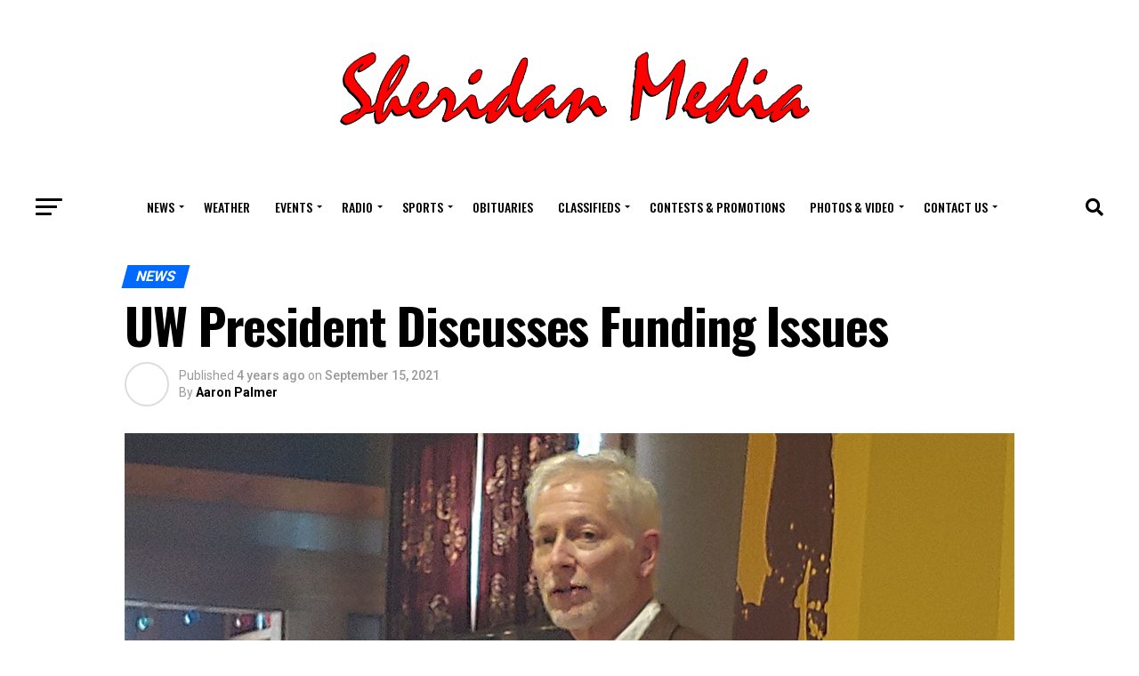

--- FILE ---
content_type: text/html; charset=UTF-8
request_url: https://sheridanmedia.com/news/58319/uw-president-discusses-funding-issues/
body_size: 29776
content:
	<!DOCTYPE html>
<html lang="en-US">
<head>
<meta charset="UTF-8" >
<meta name="viewport" id="viewport" content="width=device-width, initial-scale=1.0, maximum-scale=5.0, minimum-scale=1.0, user-scalable=yes" />
<link rel="pingback" href="https://sheridanmedia.com/xmlrpc.php" />
<meta property="og:type" content="article" />
					<meta property="og:image" content="https://sheridanmedia.com/wp-content/uploads/2021/09/Ed-Seidel-UW-President.jpg" />
		<meta name="twitter:image" content="https://sheridanmedia.com/wp-content/uploads/2021/09/Ed-Seidel-UW-President.jpg" />
	<meta property="og:url" content="https://sheridanmedia.com/news/58319/uw-president-discusses-funding-issues/" />
<meta property="og:title" content="UW President Discusses Funding Issues" />
<meta property="og:description" content="University of Wyoming President Ed Seidel spoke with Sheridan Media this week, touching on a number of topics. Today we focus on funding issues for the university and ideas he has to help the situation. He said there is definitely a funding issue and explains what they have done so far to counteract the funding [&hellip;]" />
<meta name="twitter:card" content="summary_large_image">
<meta name="twitter:url" content="https://sheridanmedia.com/news/58319/uw-president-discusses-funding-issues/">
<meta name="twitter:title" content="UW President Discusses Funding Issues">
<meta name="twitter:description" content="University of Wyoming President Ed Seidel spoke with Sheridan Media this week, touching on a number of topics. Today we focus on funding issues for the university and ideas he has to help the situation. He said there is definitely a funding issue and explains what they have done so far to counteract the funding [&hellip;]">
<title>UW President Discusses Funding Issues &#8211; Sheridan Media</title>
<meta name='robots' content='max-image-preview:large' />
<link rel='dns-prefetch' href='//ajax.googleapis.com' />
<link rel='dns-prefetch' href='//fonts.googleapis.com' />
<link rel="alternate" type="application/rss+xml" title="Sheridan Media &raquo; Feed" href="https://sheridanmedia.com/feed/" />
<link rel="alternate" type="application/rss+xml" title="Sheridan Media &raquo; Comments Feed" href="https://sheridanmedia.com/comments/feed/" />
<link rel="alternate" type="application/rss+xml" title="Sheridan Media &raquo; UW President Discusses Funding Issues Comments Feed" href="https://sheridanmedia.com/news/58319/uw-president-discusses-funding-issues/feed/" />
<link rel="alternate" title="oEmbed (JSON)" type="application/json+oembed" href="https://sheridanmedia.com/wp-json/oembed/1.0/embed?url=https%3A%2F%2Fsheridanmedia.com%2Fnews%2F58319%2Fuw-president-discusses-funding-issues%2F" />
<link rel="alternate" title="oEmbed (XML)" type="text/xml+oembed" href="https://sheridanmedia.com/wp-json/oembed/1.0/embed?url=https%3A%2F%2Fsheridanmedia.com%2Fnews%2F58319%2Fuw-president-discusses-funding-issues%2F&#038;format=xml" />
<!-- sheridanmedia.com is managing ads with Advanced Ads 2.0.9 – https://wpadvancedads.com/ --><script id="sm-ready">
			window.advanced_ads_ready=function(e,a){a=a||"complete";var d=function(e){return"interactive"===a?"loading"!==e:"complete"===e};d(document.readyState)?e():document.addEventListener("readystatechange",(function(a){d(a.target.readyState)&&e()}),{once:"interactive"===a})},window.advanced_ads_ready_queue=window.advanced_ads_ready_queue||[];		</script>
		<style id='wp-img-auto-sizes-contain-inline-css' type='text/css'>
img:is([sizes=auto i],[sizes^="auto," i]){contain-intrinsic-size:3000px 1500px}
/*# sourceURL=wp-img-auto-sizes-contain-inline-css */
</style>
<link rel='stylesheet' id='wpadverts-ci-css' href='https://sheridanmedia.com/wp-content/plugins/wpadverts-category-icons//assets/css/wpadverts-ci.css?ver=1.0' type='text/css' media='all' />
<style id='wp-block-paragraph-inline-css' type='text/css'>
.is-small-text{font-size:.875em}.is-regular-text{font-size:1em}.is-large-text{font-size:2.25em}.is-larger-text{font-size:3em}.has-drop-cap:not(:focus):first-letter{float:left;font-size:8.4em;font-style:normal;font-weight:100;line-height:.68;margin:.05em .1em 0 0;text-transform:uppercase}body.rtl .has-drop-cap:not(:focus):first-letter{float:none;margin-left:.1em}p.has-drop-cap.has-background{overflow:hidden}:root :where(p.has-background){padding:1.25em 2.375em}:where(p.has-text-color:not(.has-link-color)) a{color:inherit}p.has-text-align-left[style*="writing-mode:vertical-lr"],p.has-text-align-right[style*="writing-mode:vertical-rl"]{rotate:180deg}
/*# sourceURL=https://sheridanmedia.com/wp-includes/blocks/paragraph/style.min.css */
</style>
<style id='wp-emoji-styles-inline-css' type='text/css'>

	img.wp-smiley, img.emoji {
		display: inline !important;
		border: none !important;
		box-shadow: none !important;
		height: 1em !important;
		width: 1em !important;
		margin: 0 0.07em !important;
		vertical-align: -0.1em !important;
		background: none !important;
		padding: 0 !important;
	}
/*# sourceURL=wp-emoji-styles-inline-css */
</style>
<link rel='stylesheet' id='wp-block-library-css' href='https://sheridanmedia.com/wp-includes/css/dist/block-library/style.min.css?ver=6.9' type='text/css' media='all' />
<style id='wp-block-audio-inline-css' type='text/css'>
.wp-block-audio{box-sizing:border-box}.wp-block-audio :where(figcaption){margin-bottom:1em;margin-top:.5em}.wp-block-audio audio{min-width:300px;width:100%}
/*# sourceURL=https://sheridanmedia.com/wp-includes/blocks/audio/style.min.css */
</style>
<style id='global-styles-inline-css' type='text/css'>
:root{--wp--preset--aspect-ratio--square: 1;--wp--preset--aspect-ratio--4-3: 4/3;--wp--preset--aspect-ratio--3-4: 3/4;--wp--preset--aspect-ratio--3-2: 3/2;--wp--preset--aspect-ratio--2-3: 2/3;--wp--preset--aspect-ratio--16-9: 16/9;--wp--preset--aspect-ratio--9-16: 9/16;--wp--preset--color--black: #000000;--wp--preset--color--cyan-bluish-gray: #abb8c3;--wp--preset--color--white: #ffffff;--wp--preset--color--pale-pink: #f78da7;--wp--preset--color--vivid-red: #cf2e2e;--wp--preset--color--luminous-vivid-orange: #ff6900;--wp--preset--color--luminous-vivid-amber: #fcb900;--wp--preset--color--light-green-cyan: #7bdcb5;--wp--preset--color--vivid-green-cyan: #00d084;--wp--preset--color--pale-cyan-blue: #8ed1fc;--wp--preset--color--vivid-cyan-blue: #0693e3;--wp--preset--color--vivid-purple: #9b51e0;--wp--preset--gradient--vivid-cyan-blue-to-vivid-purple: linear-gradient(135deg,rgb(6,147,227) 0%,rgb(155,81,224) 100%);--wp--preset--gradient--light-green-cyan-to-vivid-green-cyan: linear-gradient(135deg,rgb(122,220,180) 0%,rgb(0,208,130) 100%);--wp--preset--gradient--luminous-vivid-amber-to-luminous-vivid-orange: linear-gradient(135deg,rgb(252,185,0) 0%,rgb(255,105,0) 100%);--wp--preset--gradient--luminous-vivid-orange-to-vivid-red: linear-gradient(135deg,rgb(255,105,0) 0%,rgb(207,46,46) 100%);--wp--preset--gradient--very-light-gray-to-cyan-bluish-gray: linear-gradient(135deg,rgb(238,238,238) 0%,rgb(169,184,195) 100%);--wp--preset--gradient--cool-to-warm-spectrum: linear-gradient(135deg,rgb(74,234,220) 0%,rgb(151,120,209) 20%,rgb(207,42,186) 40%,rgb(238,44,130) 60%,rgb(251,105,98) 80%,rgb(254,248,76) 100%);--wp--preset--gradient--blush-light-purple: linear-gradient(135deg,rgb(255,206,236) 0%,rgb(152,150,240) 100%);--wp--preset--gradient--blush-bordeaux: linear-gradient(135deg,rgb(254,205,165) 0%,rgb(254,45,45) 50%,rgb(107,0,62) 100%);--wp--preset--gradient--luminous-dusk: linear-gradient(135deg,rgb(255,203,112) 0%,rgb(199,81,192) 50%,rgb(65,88,208) 100%);--wp--preset--gradient--pale-ocean: linear-gradient(135deg,rgb(255,245,203) 0%,rgb(182,227,212) 50%,rgb(51,167,181) 100%);--wp--preset--gradient--electric-grass: linear-gradient(135deg,rgb(202,248,128) 0%,rgb(113,206,126) 100%);--wp--preset--gradient--midnight: linear-gradient(135deg,rgb(2,3,129) 0%,rgb(40,116,252) 100%);--wp--preset--font-size--small: 13px;--wp--preset--font-size--medium: 20px;--wp--preset--font-size--large: 36px;--wp--preset--font-size--x-large: 42px;--wp--preset--spacing--20: 0.44rem;--wp--preset--spacing--30: 0.67rem;--wp--preset--spacing--40: 1rem;--wp--preset--spacing--50: 1.5rem;--wp--preset--spacing--60: 2.25rem;--wp--preset--spacing--70: 3.38rem;--wp--preset--spacing--80: 5.06rem;--wp--preset--shadow--natural: 6px 6px 9px rgba(0, 0, 0, 0.2);--wp--preset--shadow--deep: 12px 12px 50px rgba(0, 0, 0, 0.4);--wp--preset--shadow--sharp: 6px 6px 0px rgba(0, 0, 0, 0.2);--wp--preset--shadow--outlined: 6px 6px 0px -3px rgb(255, 255, 255), 6px 6px rgb(0, 0, 0);--wp--preset--shadow--crisp: 6px 6px 0px rgb(0, 0, 0);}:root :where(.is-layout-flow) > :first-child{margin-block-start: 0;}:root :where(.is-layout-flow) > :last-child{margin-block-end: 0;}:root :where(.is-layout-flow) > *{margin-block-start: 24px;margin-block-end: 0;}:root :where(.is-layout-constrained) > :first-child{margin-block-start: 0;}:root :where(.is-layout-constrained) > :last-child{margin-block-end: 0;}:root :where(.is-layout-constrained) > *{margin-block-start: 24px;margin-block-end: 0;}:root :where(.is-layout-flex){gap: 24px;}:root :where(.is-layout-grid){gap: 24px;}body .is-layout-flex{display: flex;}.is-layout-flex{flex-wrap: wrap;align-items: center;}.is-layout-flex > :is(*, div){margin: 0;}body .is-layout-grid{display: grid;}.is-layout-grid > :is(*, div){margin: 0;}.has-black-color{color: var(--wp--preset--color--black) !important;}.has-cyan-bluish-gray-color{color: var(--wp--preset--color--cyan-bluish-gray) !important;}.has-white-color{color: var(--wp--preset--color--white) !important;}.has-pale-pink-color{color: var(--wp--preset--color--pale-pink) !important;}.has-vivid-red-color{color: var(--wp--preset--color--vivid-red) !important;}.has-luminous-vivid-orange-color{color: var(--wp--preset--color--luminous-vivid-orange) !important;}.has-luminous-vivid-amber-color{color: var(--wp--preset--color--luminous-vivid-amber) !important;}.has-light-green-cyan-color{color: var(--wp--preset--color--light-green-cyan) !important;}.has-vivid-green-cyan-color{color: var(--wp--preset--color--vivid-green-cyan) !important;}.has-pale-cyan-blue-color{color: var(--wp--preset--color--pale-cyan-blue) !important;}.has-vivid-cyan-blue-color{color: var(--wp--preset--color--vivid-cyan-blue) !important;}.has-vivid-purple-color{color: var(--wp--preset--color--vivid-purple) !important;}.has-black-background-color{background-color: var(--wp--preset--color--black) !important;}.has-cyan-bluish-gray-background-color{background-color: var(--wp--preset--color--cyan-bluish-gray) !important;}.has-white-background-color{background-color: var(--wp--preset--color--white) !important;}.has-pale-pink-background-color{background-color: var(--wp--preset--color--pale-pink) !important;}.has-vivid-red-background-color{background-color: var(--wp--preset--color--vivid-red) !important;}.has-luminous-vivid-orange-background-color{background-color: var(--wp--preset--color--luminous-vivid-orange) !important;}.has-luminous-vivid-amber-background-color{background-color: var(--wp--preset--color--luminous-vivid-amber) !important;}.has-light-green-cyan-background-color{background-color: var(--wp--preset--color--light-green-cyan) !important;}.has-vivid-green-cyan-background-color{background-color: var(--wp--preset--color--vivid-green-cyan) !important;}.has-pale-cyan-blue-background-color{background-color: var(--wp--preset--color--pale-cyan-blue) !important;}.has-vivid-cyan-blue-background-color{background-color: var(--wp--preset--color--vivid-cyan-blue) !important;}.has-vivid-purple-background-color{background-color: var(--wp--preset--color--vivid-purple) !important;}.has-black-border-color{border-color: var(--wp--preset--color--black) !important;}.has-cyan-bluish-gray-border-color{border-color: var(--wp--preset--color--cyan-bluish-gray) !important;}.has-white-border-color{border-color: var(--wp--preset--color--white) !important;}.has-pale-pink-border-color{border-color: var(--wp--preset--color--pale-pink) !important;}.has-vivid-red-border-color{border-color: var(--wp--preset--color--vivid-red) !important;}.has-luminous-vivid-orange-border-color{border-color: var(--wp--preset--color--luminous-vivid-orange) !important;}.has-luminous-vivid-amber-border-color{border-color: var(--wp--preset--color--luminous-vivid-amber) !important;}.has-light-green-cyan-border-color{border-color: var(--wp--preset--color--light-green-cyan) !important;}.has-vivid-green-cyan-border-color{border-color: var(--wp--preset--color--vivid-green-cyan) !important;}.has-pale-cyan-blue-border-color{border-color: var(--wp--preset--color--pale-cyan-blue) !important;}.has-vivid-cyan-blue-border-color{border-color: var(--wp--preset--color--vivid-cyan-blue) !important;}.has-vivid-purple-border-color{border-color: var(--wp--preset--color--vivid-purple) !important;}.has-vivid-cyan-blue-to-vivid-purple-gradient-background{background: var(--wp--preset--gradient--vivid-cyan-blue-to-vivid-purple) !important;}.has-light-green-cyan-to-vivid-green-cyan-gradient-background{background: var(--wp--preset--gradient--light-green-cyan-to-vivid-green-cyan) !important;}.has-luminous-vivid-amber-to-luminous-vivid-orange-gradient-background{background: var(--wp--preset--gradient--luminous-vivid-amber-to-luminous-vivid-orange) !important;}.has-luminous-vivid-orange-to-vivid-red-gradient-background{background: var(--wp--preset--gradient--luminous-vivid-orange-to-vivid-red) !important;}.has-very-light-gray-to-cyan-bluish-gray-gradient-background{background: var(--wp--preset--gradient--very-light-gray-to-cyan-bluish-gray) !important;}.has-cool-to-warm-spectrum-gradient-background{background: var(--wp--preset--gradient--cool-to-warm-spectrum) !important;}.has-blush-light-purple-gradient-background{background: var(--wp--preset--gradient--blush-light-purple) !important;}.has-blush-bordeaux-gradient-background{background: var(--wp--preset--gradient--blush-bordeaux) !important;}.has-luminous-dusk-gradient-background{background: var(--wp--preset--gradient--luminous-dusk) !important;}.has-pale-ocean-gradient-background{background: var(--wp--preset--gradient--pale-ocean) !important;}.has-electric-grass-gradient-background{background: var(--wp--preset--gradient--electric-grass) !important;}.has-midnight-gradient-background{background: var(--wp--preset--gradient--midnight) !important;}.has-small-font-size{font-size: var(--wp--preset--font-size--small) !important;}.has-medium-font-size{font-size: var(--wp--preset--font-size--medium) !important;}.has-large-font-size{font-size: var(--wp--preset--font-size--large) !important;}.has-x-large-font-size{font-size: var(--wp--preset--font-size--x-large) !important;}
/*# sourceURL=global-styles-inline-css */
</style>

<style id='classic-theme-styles-inline-css' type='text/css'>
/*! This file is auto-generated */
.wp-block-button__link{color:#fff;background-color:#32373c;border-radius:9999px;box-shadow:none;text-decoration:none;padding:calc(.667em + 2px) calc(1.333em + 2px);font-size:1.125em}.wp-block-file__button{background:#32373c;color:#fff;text-decoration:none}
/*# sourceURL=/wp-includes/css/classic-themes.min.css */
</style>
<link rel='stylesheet' id='events-manager-css' href='https://sheridanmedia.com/wp-content/plugins/events-manager/includes/css/events-manager.min.css?ver=7.2.3.1' type='text/css' media='all' />
<style id='events-manager-inline-css' type='text/css'>
body .em { --font-family : inherit; --font-weight : inherit; --font-size : 1em; --line-height : inherit; }
/*# sourceURL=events-manager-inline-css */
</style>
<link rel='stylesheet' id='pdfp-public-css' href='https://sheridanmedia.com/wp-content/plugins/pdf-poster/build/public.css?ver=2.2.4' type='text/css' media='all' />
<link rel='stylesheet' id='bwg_fonts-css' href='https://sheridanmedia.com/wp-content/plugins/photo-gallery/css/bwg-fonts/fonts.css?ver=0.0.1' type='text/css' media='all' />
<link rel='stylesheet' id='sumoselect-css' href='https://sheridanmedia.com/wp-content/plugins/photo-gallery/css/sumoselect.min.css?ver=3.3.24' type='text/css' media='all' />
<link rel='stylesheet' id='mCustomScrollbar-css' href='https://sheridanmedia.com/wp-content/plugins/photo-gallery/css/jquery.mCustomScrollbar.min.css?ver=3.1.5' type='text/css' media='all' />
<link rel='stylesheet' id='bwg_googlefonts-css' href='https://fonts.googleapis.com/css?family=Ubuntu&#038;subset=greek,latin,greek-ext,vietnamese,cyrillic-ext,latin-ext,cyrillic' type='text/css' media='all' />
<link rel='stylesheet' id='bwg_frontend-css' href='https://sheridanmedia.com/wp-content/plugins/photo-gallery/css/styles.min.css?ver=2.5.83' type='text/css' media='all' />
<link rel='stylesheet' id='widgetopts-styles-css' href='https://sheridanmedia.com/wp-content/plugins/widget-options/assets/css/widget-options.css?ver=4.1.3' type='text/css' media='all' />
<link rel='stylesheet' id='wise-chat-libs-css' href='https://sheridanmedia.com/wp-content/plugins/wise-chat/assets/css/wise-chat-libs.min.css?ver=3.3.5' type='text/css' media='all' />
<link rel='stylesheet' id='wise-chat-core-css' href='https://sheridanmedia.com/wp-content/plugins/wise-chat/assets/css/wise-chat.min.css?ver=3.3.5' type='text/css' media='all' />
<link rel='stylesheet' id='wp-show-posts-css' href='https://sheridanmedia.com/wp-content/plugins/wp-show-posts/css/wp-show-posts-min.css?ver=1.1.6' type='text/css' media='all' />
<link rel='stylesheet' id='wp-smart-crop-renderer-css' href='https://sheridanmedia.com/wp-content/plugins/wp-smartcrop/css/image-renderer.css?ver=2.0.10' type='text/css' media='all' />
<link rel='stylesheet' id='ql-jquery-ui-css' href='//ajax.googleapis.com/ajax/libs/jqueryui/1.12.1/themes/smoothness/jquery-ui.css?ver=6.9' type='text/css' media='all' />
<link rel='stylesheet' id='mvp-custom-style-css' href='https://sheridanmedia.com/wp-content/themes/zox-news/style.css?ver=6.9' type='text/css' media='all' />
<style id='mvp-custom-style-inline-css' type='text/css'>


#mvp-wallpaper {
	background: url() no-repeat 50% 0;
	}

#mvp-foot-copy a {
	color: #721414;
	}

#mvp-content-main p a,
#mvp-content-main ul a,
#mvp-content-main ol a,
.mvp-post-add-main p a,
.mvp-post-add-main ul a,
.mvp-post-add-main ol a {
	box-shadow: inset 0 -4px 0 #721414;
	}

#mvp-content-main p a:hover,
#mvp-content-main ul a:hover,
#mvp-content-main ol a:hover,
.mvp-post-add-main p a:hover,
.mvp-post-add-main ul a:hover,
.mvp-post-add-main ol a:hover {
	background: #721414;
	}

a,
a:visited,
.post-info-name a,
.woocommerce .woocommerce-breadcrumb a {
	color: #660000;
	}

#mvp-side-wrap a:hover {
	color: #660000;
	}

.mvp-fly-top:hover,
.mvp-vid-box-wrap,
ul.mvp-soc-mob-list li.mvp-soc-mob-com {
	background: #ff0000;
	}

nav.mvp-fly-nav-menu ul li.menu-item-has-children:after,
.mvp-feat1-left-wrap span.mvp-cd-cat,
.mvp-widget-feat1-top-story span.mvp-cd-cat,
.mvp-widget-feat2-left-cont span.mvp-cd-cat,
.mvp-widget-dark-feat span.mvp-cd-cat,
.mvp-widget-dark-sub span.mvp-cd-cat,
.mvp-vid-wide-text span.mvp-cd-cat,
.mvp-feat2-top-text span.mvp-cd-cat,
.mvp-feat3-main-story span.mvp-cd-cat,
.mvp-feat3-sub-text span.mvp-cd-cat,
.mvp-feat4-main-text span.mvp-cd-cat,
.woocommerce-message:before,
.woocommerce-info:before,
.woocommerce-message:before {
	color: #ff0000;
	}

#searchform input,
.mvp-authors-name {
	border-bottom: 1px solid #ff0000;
	}

.mvp-fly-top:hover {
	border-top: 1px solid #ff0000;
	border-left: 1px solid #ff0000;
	border-bottom: 1px solid #ff0000;
	}

.woocommerce .widget_price_filter .ui-slider .ui-slider-handle,
.woocommerce #respond input#submit.alt,
.woocommerce a.button.alt,
.woocommerce button.button.alt,
.woocommerce input.button.alt,
.woocommerce #respond input#submit.alt:hover,
.woocommerce a.button.alt:hover,
.woocommerce button.button.alt:hover,
.woocommerce input.button.alt:hover {
	background-color: #ff0000;
	}

.woocommerce-error,
.woocommerce-info,
.woocommerce-message {
	border-top-color: #ff0000;
	}

ul.mvp-feat1-list-buts li.active span.mvp-feat1-list-but,
span.mvp-widget-home-title,
span.mvp-post-cat,
span.mvp-feat1-pop-head {
	background: #006aff;
	}

.woocommerce span.onsale {
	background-color: #006aff;
	}

.mvp-widget-feat2-side-more-but,
.woocommerce .star-rating span:before,
span.mvp-prev-next-label,
.mvp-cat-date-wrap .sticky {
	color: #006aff !important;
	}

#mvp-main-nav-top,
#mvp-fly-wrap,
.mvp-soc-mob-right,
#mvp-main-nav-small-cont {
	background: #ffffff;
	}

#mvp-main-nav-small .mvp-fly-but-wrap span,
#mvp-main-nav-small .mvp-search-but-wrap span,
.mvp-nav-top-left .mvp-fly-but-wrap span,
#mvp-fly-wrap .mvp-fly-but-wrap span {
	background: #ff0000;
	}

.mvp-nav-top-right .mvp-nav-search-but,
span.mvp-fly-soc-head,
.mvp-soc-mob-right i,
#mvp-main-nav-small span.mvp-nav-search-but,
#mvp-main-nav-small .mvp-nav-menu ul li a  {
	color: #ff0000;
	}

#mvp-main-nav-small .mvp-nav-menu ul li.menu-item-has-children a:after {
	border-color: #ff0000 transparent transparent transparent;
	}

#mvp-nav-top-wrap span.mvp-nav-search-but:hover,
#mvp-main-nav-small span.mvp-nav-search-but:hover {
	color: #ff0000;
	}

#mvp-nav-top-wrap .mvp-fly-but-wrap:hover span,
#mvp-main-nav-small .mvp-fly-but-wrap:hover span,
span.mvp-woo-cart-num:hover {
	background: #ff0000;
	}

#mvp-main-nav-bot-cont {
	background: #ffffff;
	}

#mvp-nav-bot-wrap .mvp-fly-but-wrap span,
#mvp-nav-bot-wrap .mvp-search-but-wrap span {
	background: #000000;
	}

#mvp-nav-bot-wrap span.mvp-nav-search-but,
#mvp-nav-bot-wrap .mvp-nav-menu ul li a {
	color: #000000;
	}

#mvp-nav-bot-wrap .mvp-nav-menu ul li.menu-item-has-children a:after {
	border-color: #000000 transparent transparent transparent;
	}

.mvp-nav-menu ul li:hover a {
	border-bottom: 5px solid #ff0000;
	}

#mvp-nav-bot-wrap .mvp-fly-but-wrap:hover span {
	background: #ff0000;
	}

#mvp-nav-bot-wrap span.mvp-nav-search-but:hover {
	color: #ff0000;
	}

body,
.mvp-feat1-feat-text p,
.mvp-feat2-top-text p,
.mvp-feat3-main-text p,
.mvp-feat3-sub-text p,
#searchform input,
.mvp-author-info-text,
span.mvp-post-excerpt,
.mvp-nav-menu ul li ul.sub-menu li a,
nav.mvp-fly-nav-menu ul li a,
.mvp-ad-label,
span.mvp-feat-caption,
.mvp-post-tags a,
.mvp-post-tags a:visited,
span.mvp-author-box-name a,
#mvp-author-box-text p,
.mvp-post-gallery-text p,
ul.mvp-soc-mob-list li span,
#comments,
h3#reply-title,
h2.comments,
#mvp-foot-copy p,
span.mvp-fly-soc-head,
.mvp-post-tags-header,
span.mvp-prev-next-label,
span.mvp-post-add-link-but,
#mvp-comments-button a,
#mvp-comments-button span.mvp-comment-but-text,
.woocommerce ul.product_list_widget span.product-title,
.woocommerce ul.product_list_widget li a,
.woocommerce #reviews #comments ol.commentlist li .comment-text p.meta,
.woocommerce div.product p.price,
.woocommerce div.product p.price ins,
.woocommerce div.product p.price del,
.woocommerce ul.products li.product .price del,
.woocommerce ul.products li.product .price ins,
.woocommerce ul.products li.product .price,
.woocommerce #respond input#submit,
.woocommerce a.button,
.woocommerce button.button,
.woocommerce input.button,
.woocommerce .widget_price_filter .price_slider_amount .button,
.woocommerce span.onsale,
.woocommerce-review-link,
#woo-content p.woocommerce-result-count,
.woocommerce div.product .woocommerce-tabs ul.tabs li a,
a.mvp-inf-more-but,
span.mvp-cont-read-but,
span.mvp-cd-cat,
span.mvp-cd-date,
.mvp-feat4-main-text p,
span.mvp-woo-cart-num,
span.mvp-widget-home-title2,
.wp-caption,
#mvp-content-main p.wp-caption-text,
.gallery-caption,
.mvp-post-add-main p.wp-caption-text,
#bbpress-forums,
#bbpress-forums p,
.protected-post-form input,
#mvp-feat6-text p {
	font-family: 'Roboto', sans-serif;
	font-display: swap;
	}

.mvp-blog-story-text p,
span.mvp-author-page-desc,
#mvp-404 p,
.mvp-widget-feat1-bot-text p,
.mvp-widget-feat2-left-text p,
.mvp-flex-story-text p,
.mvp-search-text p,
#mvp-content-main p,
.mvp-post-add-main p,
#mvp-content-main ul li,
#mvp-content-main ol li,
.rwp-summary,
.rwp-u-review__comment,
.mvp-feat5-mid-main-text p,
.mvp-feat5-small-main-text p,
#mvp-content-main .wp-block-button__link,
.wp-block-audio figcaption,
.wp-block-video figcaption,
.wp-block-embed figcaption,
.wp-block-verse pre,
pre.wp-block-verse {
	font-family: 'PT Serif', sans-serif;
	font-display: swap;
	}

.mvp-nav-menu ul li a,
#mvp-foot-menu ul li a {
	font-family: 'Oswald', sans-serif;
	font-display: swap;
	}


.mvp-feat1-sub-text h2,
.mvp-feat1-pop-text h2,
.mvp-feat1-list-text h2,
.mvp-widget-feat1-top-text h2,
.mvp-widget-feat1-bot-text h2,
.mvp-widget-dark-feat-text h2,
.mvp-widget-dark-sub-text h2,
.mvp-widget-feat2-left-text h2,
.mvp-widget-feat2-right-text h2,
.mvp-blog-story-text h2,
.mvp-flex-story-text h2,
.mvp-vid-wide-more-text p,
.mvp-prev-next-text p,
.mvp-related-text,
.mvp-post-more-text p,
h2.mvp-authors-latest a,
.mvp-feat2-bot-text h2,
.mvp-feat3-sub-text h2,
.mvp-feat3-main-text h2,
.mvp-feat4-main-text h2,
.mvp-feat5-text h2,
.mvp-feat5-mid-main-text h2,
.mvp-feat5-small-main-text h2,
.mvp-feat5-mid-sub-text h2,
#mvp-feat6-text h2,
.alp-related-posts-wrapper .alp-related-post .post-title {
	font-family: 'Oswald', sans-serif;
	font-display: swap;
	}

.mvp-feat2-top-text h2,
.mvp-feat1-feat-text h2,
h1.mvp-post-title,
h1.mvp-post-title-wide,
.mvp-drop-nav-title h4,
#mvp-content-main blockquote p,
.mvp-post-add-main blockquote p,
#mvp-content-main p.has-large-font-size,
#mvp-404 h1,
#woo-content h1.page-title,
.woocommerce div.product .product_title,
.woocommerce ul.products li.product h3,
.alp-related-posts .current .post-title {
	font-family: 'Oswald', sans-serif;
	font-display: swap;
	}

span.mvp-feat1-pop-head,
.mvp-feat1-pop-text:before,
span.mvp-feat1-list-but,
span.mvp-widget-home-title,
.mvp-widget-feat2-side-more,
span.mvp-post-cat,
span.mvp-page-head,
h1.mvp-author-top-head,
.mvp-authors-name,
#mvp-content-main h1,
#mvp-content-main h2,
#mvp-content-main h3,
#mvp-content-main h4,
#mvp-content-main h5,
#mvp-content-main h6,
.woocommerce .related h2,
.woocommerce div.product .woocommerce-tabs .panel h2,
.woocommerce div.product .product_title,
.mvp-feat5-side-list .mvp-feat1-list-img:after {
	font-family: 'Roboto', sans-serif;
	font-display: swap;
	}

	

	span.mvp-nav-soc-but,
	ul.mvp-fly-soc-list li a,
	span.mvp-woo-cart-num {
		background: rgba(0,0,0,.8);
		}
	span.mvp-woo-cart-icon {
		color: rgba(0,0,0,.8);
		}
	nav.mvp-fly-nav-menu ul li,
	nav.mvp-fly-nav-menu ul li ul.sub-menu {
		border-top: 1px solid rgba(0,0,0,.1);
		}
	nav.mvp-fly-nav-menu ul li a {
		color: #000;
		}
	.mvp-drop-nav-title h4 {
		color: #000;
		}
		

	#mvp-leader-wrap {
		position: relative;
		}
	#mvp-site-main {
		margin-top: 0;
		}
	#mvp-leader-wrap {
		top: 0 !important;
		}
		

	.mvp-nav-links {
		display: none;
		}
		

	.mvp-alp-side {
		display: none;
	}
	.mvp-alp-soc-reg {
		display: block;
	}
	.mvp-auto-post-grid {
		grid-template-columns: 100%;
		margin: 30px auto 0;
		max-width: 1000px;
	}
	.mvp-auto-post-main #mvp-content-body {
		float: none;
		margin: 0 auto;
		max-width: 740px;
	}
		

 	     .cgcontainer {
            display: flex;
            justify-content: space-between;
        }
        .left-links, .right-links {

            width: 45%;
            list-style-type: none;
        }
.mvp-feat5-side-list .mvp-feat1-list-img:after {
display:none !important;
}
.mvp-feat5-side-list .mvp-feat1-list-img img {
    opacity: .9 !important;
}
.mvp-blog-story-img {
    background: #fff !important;
} 
.mvp-woo-cart-wrap {
    margin-top: -11px;
    position: absolute;
    top: 50%;
    right: 0;
    width: 100%;
    height: 22px;
    display: none !important;
}
.mvp-feat1-list-out {
    float: right;
    margin-left: -95px;
    width: 100%;
    margin-top: 20px !important;
}
.mvp-feat5-mid-main-img {
    background: #fff !important;
    line-height: 0;
    margin: 0 0 20px;
    width: 100%;
}
.mvp-post-tags {
    float: left;
    font-size: .8rem;
    line-height: 1;
    margin-top: 15px;
    text-transform: uppercase;
    width: 100%;
    display: none !important;
}
.mvp-feat5-small-main-img {
    background: #fff !important;
    line-height: 0;
    margin: 0 0 20px;
    overflow: hidden;
    width: 100%;
    max-height: 170px;
}
.mvp-ad-label {
     display:none !important;
}
.mvp-main-blog-out {
    margin-right: -380px;
    width: auto !important;
}
.mvp-nav-soc-wrap {
    margin-top: -20px;
    position: absolute;
    top: 50%;
    left: 0;
    width: 100%;
    height: 40px;
    display: none !important;
}
#mvp-foot-top {
    padding: 40px 0;
    background: white !important;
}
.obitcat1 {
padding-top 10px !important;
}
ul.adverts-tabs li.current {
    color: #222;
    border: 1px solid whitesmoke !important;
    border-bottom: 11px solid #ff0000  !important;
    top: 0px;
}
h4.mvp-widget-home-title {
    float: left;
    margin-bottom: 18px;
    position: relative;
    text-align: center;
    width: 100%;
    margin-top: 50px !important;
}
		
/*# sourceURL=mvp-custom-style-inline-css */
</style>
<link rel='stylesheet' id='mvp-reset-css' href='https://sheridanmedia.com/wp-content/themes/zox-news/css/reset.css?ver=6.9' type='text/css' media='all' />
<link rel='stylesheet' id='fontawesome-css' href='https://sheridanmedia.com/wp-content/themes/zox-news/font-awesome/css/all.css?ver=6.9' type='text/css' media='all' />
<link rel='stylesheet' id='mvp-fonts-css' href='//fonts.googleapis.com/css?family=Roboto%3A300%2C400%2C700%2C900%7COswald%3A400%2C700%7CAdvent+Pro%3A700%7COpen+Sans%3A700%7CAnton%3A400Oswald%3A100%2C200%2C300%2C400%2C500%2C600%2C700%2C800%2C900%7COswald%3A100%2C200%2C300%2C400%2C500%2C600%2C700%2C800%2C900%7CRoboto%3A100%2C200%2C300%2C400%2C500%2C600%2C700%2C800%2C900%7CRoboto%3A100%2C200%2C300%2C400%2C500%2C600%2C700%2C800%2C900%7CPT+Serif%3A100%2C200%2C300%2C400%2C500%2C600%2C700%2C800%2C900%7COswald%3A100%2C200%2C300%2C400%2C500%2C600%2C700%2C800%2C900%26subset%3Dlatin%2Clatin-ext%2Ccyrillic%2Ccyrillic-ext%2Cgreek-ext%2Cgreek%2Cvietnamese%26display%3Dswap' type='text/css' media='all' />
<link rel='stylesheet' id='mvp-media-queries-css' href='https://sheridanmedia.com/wp-content/themes/zox-news/css/media-queries.css?ver=6.9' type='text/css' media='all' />
<style id='akismet-widget-style-inline-css' type='text/css'>

			.a-stats {
				--akismet-color-mid-green: #357b49;
				--akismet-color-white: #fff;
				--akismet-color-light-grey: #f6f7f7;

				max-width: 350px;
				width: auto;
			}

			.a-stats * {
				all: unset;
				box-sizing: border-box;
			}

			.a-stats strong {
				font-weight: 600;
			}

			.a-stats a.a-stats__link,
			.a-stats a.a-stats__link:visited,
			.a-stats a.a-stats__link:active {
				background: var(--akismet-color-mid-green);
				border: none;
				box-shadow: none;
				border-radius: 8px;
				color: var(--akismet-color-white);
				cursor: pointer;
				display: block;
				font-family: -apple-system, BlinkMacSystemFont, 'Segoe UI', 'Roboto', 'Oxygen-Sans', 'Ubuntu', 'Cantarell', 'Helvetica Neue', sans-serif;
				font-weight: 500;
				padding: 12px;
				text-align: center;
				text-decoration: none;
				transition: all 0.2s ease;
			}

			/* Extra specificity to deal with TwentyTwentyOne focus style */
			.widget .a-stats a.a-stats__link:focus {
				background: var(--akismet-color-mid-green);
				color: var(--akismet-color-white);
				text-decoration: none;
			}

			.a-stats a.a-stats__link:hover {
				filter: brightness(110%);
				box-shadow: 0 4px 12px rgba(0, 0, 0, 0.06), 0 0 2px rgba(0, 0, 0, 0.16);
			}

			.a-stats .count {
				color: var(--akismet-color-white);
				display: block;
				font-size: 1.5em;
				line-height: 1.4;
				padding: 0 13px;
				white-space: nowrap;
			}
		
/*# sourceURL=akismet-widget-style-inline-css */
</style>
<link rel='stylesheet' id='__EPYT__style-css' href='https://sheridanmedia.com/wp-content/plugins/youtube-embed-plus/styles/ytprefs.min.css?ver=14.2.3' type='text/css' media='all' />
<style id='__EPYT__style-inline-css' type='text/css'>

                .epyt-gallery-thumb {
                        width: 33.333%;
                }
                
/*# sourceURL=__EPYT__style-inline-css */
</style>
<style id='block-visibility-screen-size-styles-inline-css' type='text/css'>
/* Large screens (desktops, 992px and up) */
@media ( min-width: 992px ) {
	.block-visibility-hide-large-screen {
		display: none !important;
	}
}

/* Medium screens (tablets, between 768px and 992px) */
@media ( min-width: 768px ) and ( max-width: 991.98px ) {
	.block-visibility-hide-medium-screen {
		display: none !important;
	}
}

/* Small screens (mobile devices, less than 768px) */
@media ( max-width: 767.98px ) {
	.block-visibility-hide-small-screen {
		display: none !important;
	}
}
/*# sourceURL=block-visibility-screen-size-styles-inline-css */
</style>
<script type="text/javascript" src="https://sheridanmedia.com/wp-includes/js/jquery/jquery.min.js?ver=3.7.1" id="jquery-core-js"></script>
<script type="text/javascript" src="https://sheridanmedia.com/wp-includes/js/jquery/jquery-migrate.min.js?ver=3.4.1" id="jquery-migrate-js"></script>
<script type="text/javascript" src="https://sheridanmedia.com/wp-includes/js/jquery/ui/core.min.js?ver=1.13.3" id="jquery-ui-core-js"></script>
<script type="text/javascript" src="https://sheridanmedia.com/wp-includes/js/jquery/ui/mouse.min.js?ver=1.13.3" id="jquery-ui-mouse-js"></script>
<script type="text/javascript" src="https://sheridanmedia.com/wp-includes/js/jquery/ui/sortable.min.js?ver=1.13.3" id="jquery-ui-sortable-js"></script>
<script type="text/javascript" src="https://sheridanmedia.com/wp-includes/js/jquery/ui/datepicker.min.js?ver=1.13.3" id="jquery-ui-datepicker-js"></script>
<script type="text/javascript" id="jquery-ui-datepicker-js-after">
/* <![CDATA[ */
jQuery(function(jQuery){jQuery.datepicker.setDefaults({"closeText":"Close","currentText":"Today","monthNames":["January","February","March","April","May","June","July","August","September","October","November","December"],"monthNamesShort":["Jan","Feb","Mar","Apr","May","Jun","Jul","Aug","Sep","Oct","Nov","Dec"],"nextText":"Next","prevText":"Previous","dayNames":["Sunday","Monday","Tuesday","Wednesday","Thursday","Friday","Saturday"],"dayNamesShort":["Sun","Mon","Tue","Wed","Thu","Fri","Sat"],"dayNamesMin":["S","M","T","W","T","F","S"],"dateFormat":"MM d, yy","firstDay":1,"isRTL":false});});
//# sourceURL=jquery-ui-datepicker-js-after
/* ]]> */
</script>
<script type="text/javascript" src="https://sheridanmedia.com/wp-includes/js/jquery/ui/resizable.min.js?ver=1.13.3" id="jquery-ui-resizable-js"></script>
<script type="text/javascript" src="https://sheridanmedia.com/wp-includes/js/jquery/ui/draggable.min.js?ver=1.13.3" id="jquery-ui-draggable-js"></script>
<script type="text/javascript" src="https://sheridanmedia.com/wp-includes/js/jquery/ui/controlgroup.min.js?ver=1.13.3" id="jquery-ui-controlgroup-js"></script>
<script type="text/javascript" src="https://sheridanmedia.com/wp-includes/js/jquery/ui/checkboxradio.min.js?ver=1.13.3" id="jquery-ui-checkboxradio-js"></script>
<script type="text/javascript" src="https://sheridanmedia.com/wp-includes/js/jquery/ui/button.min.js?ver=1.13.3" id="jquery-ui-button-js"></script>
<script type="text/javascript" src="https://sheridanmedia.com/wp-includes/js/jquery/ui/dialog.min.js?ver=1.13.3" id="jquery-ui-dialog-js"></script>
<script type="text/javascript" id="events-manager-js-extra">
/* <![CDATA[ */
var EM = {"ajaxurl":"https://sheridanmedia.com/wp-admin/admin-ajax.php","locationajaxurl":"https://sheridanmedia.com/wp-admin/admin-ajax.php?action=locations_search","firstDay":"1","locale":"en","dateFormat":"yy-mm-dd","ui_css":"https://sheridanmedia.com/wp-content/plugins/events-manager/includes/css/jquery-ui/build.min.css","show24hours":"0","is_ssl":"1","autocomplete_limit":"10","calendar":{"breakpoints":{"small":560,"medium":908,"large":false},"month_format":"M Y"},"phone":"","datepicker":{"format":"d/m/Y"},"search":{"breakpoints":{"small":650,"medium":850,"full":false}},"url":"https://sheridanmedia.com/wp-content/plugins/events-manager","assets":{"input.em-uploader":{"js":{"em-uploader":{"url":"https://sheridanmedia.com/wp-content/plugins/events-manager/includes/js/em-uploader.js?v=7.2.3.1","event":"em_uploader_ready"}}},".em-event-editor":{"js":{"event-editor":{"url":"https://sheridanmedia.com/wp-content/plugins/events-manager/includes/js/events-manager-event-editor.js?v=7.2.3.1","event":"em_event_editor_ready"}},"css":{"event-editor":"https://sheridanmedia.com/wp-content/plugins/events-manager/includes/css/events-manager-event-editor.min.css?v=7.2.3.1"}},".em-recurrence-sets, .em-timezone":{"js":{"luxon":{"url":"luxon/luxon.js?v=7.2.3.1","event":"em_luxon_ready"}}},".em-booking-form, #em-booking-form, .em-booking-recurring, .em-event-booking-form":{"js":{"em-bookings":{"url":"https://sheridanmedia.com/wp-content/plugins/events-manager/includes/js/bookingsform.js?v=7.2.3.1","event":"em_booking_form_js_loaded"}}},"#em-opt-archetypes":{"js":{"archetypes":"https://sheridanmedia.com/wp-content/plugins/events-manager/includes/js/admin-archetype-editor.js?v=7.2.3.1","archetypes_ms":"https://sheridanmedia.com/wp-content/plugins/events-manager/includes/js/admin-archetypes.js?v=7.2.3.1","qs":"qs/qs.js?v=7.2.3.1"}}},"cached":"1","bookingInProgress":"Please wait while the booking is being submitted.","tickets_save":"Save Ticket","bookingajaxurl":"https://sheridanmedia.com/wp-admin/admin-ajax.php","bookings_export_save":"Export Bookings","bookings_settings_save":"Save Settings","booking_delete":"Are you sure you want to delete?","booking_offset":"30","bookings":{"submit_button":{"text":{"default":"Send your booking","free":"Send your booking","payment":"Send your booking","processing":"Processing ..."}},"update_listener":""},"bb_full":"Sold Out","bb_book":"Book Now","bb_booking":"Booking...","bb_booked":"Booking Submitted","bb_error":"Booking Error. Try again?","bb_cancel":"Cancel","bb_canceling":"Canceling...","bb_cancelled":"Cancelled","bb_cancel_error":"Cancellation Error. Try again?","txt_search":"Search","txt_searching":"Searching...","txt_loading":"Loading..."};
//# sourceURL=events-manager-js-extra
/* ]]> */
</script>
<script type="text/javascript" src="https://sheridanmedia.com/wp-content/plugins/events-manager/includes/js/events-manager.js?ver=7.2.3.1" id="events-manager-js"></script>
<script type="text/javascript" src="https://sheridanmedia.com/wp-content/plugins/photo-gallery/js/jquery.lazy.min.js?ver=2.5.83" id="bwg_lazyload-js"></script>
<script type="text/javascript" src="https://sheridanmedia.com/wp-content/plugins/photo-gallery/js/jquery.sumoselect.min.js?ver=3.3.24" id="sumoselect-js"></script>
<script type="text/javascript" src="https://sheridanmedia.com/wp-content/plugins/photo-gallery/js/jquery.mobile.min.js?ver=1.4.5" id="jquery-mobile-js"></script>
<script type="text/javascript" src="https://sheridanmedia.com/wp-content/plugins/photo-gallery/js/jquery.mCustomScrollbar.concat.min.js?ver=3.1.5" id="mCustomScrollbar-js"></script>
<script type="text/javascript" src="https://sheridanmedia.com/wp-content/plugins/photo-gallery/js/jquery.fullscreen.min.js?ver=0.6.0" id="jquery-fullscreen-js"></script>
<script type="text/javascript" id="bwg_frontend-js-extra">
/* <![CDATA[ */
var bwg_objectsL10n = {"bwg_field_required":"field is required.","bwg_mail_validation":"This is not a valid email address.","bwg_search_result":"There are no images matching your search.","bwg_select_tag":"Select Tag","bwg_order_by":"Order By","bwg_search":"Search","bwg_show_ecommerce":"Show Ecommerce","bwg_hide_ecommerce":"Hide Ecommerce","bwg_show_comments":"Show Comments","bwg_hide_comments":"Hide Comments","bwg_restore":"Restore","bwg_maximize":"Maximize","bwg_fullscreen":"Fullscreen","bwg_exit_fullscreen":"Exit Fullscreen","bwg_search_tag":"SEARCH...","bwg_tag_no_match":"No tags found","bwg_all_tags_selected":"All tags selected","bwg_tags_selected":"tags selected","play":"Play","pause":"Pause","is_pro":"1","bwg_play":"Play","bwg_pause":"Pause","bwg_hide_info":"Hide info","bwg_show_info":"Show info","bwg_hide_rating":"Hide rating","bwg_show_rating":"Show rating","ok":"Ok","cancel":"Cancel","select_all":"Select all","lazy_load":"1","lazy_loader":"https://sheridanmedia.com/wp-content/plugins/photo-gallery/images/ajax_loader.png","front_ajax":"0","bwg_tag_see_all":"see all tags","bwg_tag_see_less":"see less tags"};
//# sourceURL=bwg_frontend-js-extra
/* ]]> */
</script>
<script type="text/javascript" src="https://sheridanmedia.com/wp-content/plugins/photo-gallery/js/scripts.min.js?ver=2.5.83" id="bwg_frontend-js"></script>
<script type="text/javascript" id="advanced-ads-advanced-js-js-extra">
/* <![CDATA[ */
var advads_options = {"blog_id":"1","privacy":{"enabled":false,"state":"not_needed"}};
//# sourceURL=advanced-ads-advanced-js-js-extra
/* ]]> */
</script>
<script type="text/javascript" src="https://sheridanmedia.com/wp-content/plugins/advanced-ads/public/assets/js/advanced.min.js?ver=2.0.9" id="advanced-ads-advanced-js-js"></script>
<script type="text/javascript" id="advanced_ads_pro/visitor_conditions-js-extra">
/* <![CDATA[ */
var advanced_ads_pro_visitor_conditions = {"referrer_cookie_name":"advanced_ads_pro_visitor_referrer","referrer_exdays":"365","page_impr_cookie_name":"advanced_ads_page_impressions","page_impr_exdays":"3650"};
//# sourceURL=advanced_ads_pro%2Fvisitor_conditions-js-extra
/* ]]> */
</script>
<script type="text/javascript" src="https://sheridanmedia.com/wp-content/plugins/advanced-ads-pro/modules/advanced-visitor-conditions/inc/conditions.min.js?ver=3.0.4" id="advanced_ads_pro/visitor_conditions-js"></script>
<script type="text/javascript" id="ai-js-js-extra">
/* <![CDATA[ */
var MyAjax = {"ajaxurl":"https://sheridanmedia.com/wp-admin/admin-ajax.php","security":"43cbe5fe5d"};
//# sourceURL=ai-js-js-extra
/* ]]> */
</script>
<script type="text/javascript" src="https://sheridanmedia.com/wp-content/plugins/advanced-iframe/js/ai.min.js?ver=386066" id="ai-js-js"></script>
<script type="text/javascript" id="__ytprefs__-js-extra">
/* <![CDATA[ */
var _EPYT_ = {"ajaxurl":"https://sheridanmedia.com/wp-admin/admin-ajax.php","security":"661154c00a","gallery_scrolloffset":"20","eppathtoscripts":"https://sheridanmedia.com/wp-content/plugins/youtube-embed-plus/scripts/","eppath":"https://sheridanmedia.com/wp-content/plugins/youtube-embed-plus/","epresponsiveselector":"[\"iframe.__youtube_prefs__\",\"iframe[src*='youtube.com']\",\"iframe[src*='youtube-nocookie.com']\",\"iframe[data-ep-src*='youtube.com']\",\"iframe[data-ep-src*='youtube-nocookie.com']\",\"iframe[data-ep-gallerysrc*='youtube.com']\"]","epdovol":"1","version":"14.2.3","evselector":"iframe.__youtube_prefs__[src], iframe[src*=\"youtube.com/embed/\"], iframe[src*=\"youtube-nocookie.com/embed/\"]","ajax_compat":"","maxres_facade":"eager","ytapi_load":"light","pause_others":"","stopMobileBuffer":"1","facade_mode":"","not_live_on_channel":""};
//# sourceURL=__ytprefs__-js-extra
/* ]]> */
</script>
<script type="text/javascript" src="https://sheridanmedia.com/wp-content/plugins/youtube-embed-plus/scripts/ytprefs.min.js?ver=14.2.3" id="__ytprefs__-js"></script>
<link rel="https://api.w.org/" href="https://sheridanmedia.com/wp-json/" /><link rel="alternate" title="JSON" type="application/json" href="https://sheridanmedia.com/wp-json/wp/v2/posts/58319" /><link rel="EditURI" type="application/rsd+xml" title="RSD" href="https://sheridanmedia.com/xmlrpc.php?rsd" />
<meta name="generator" content="WordPress 6.9" />
<link rel="canonical" href="https://sheridanmedia.com/news/58319/uw-president-discusses-funding-issues/" />
<link rel='shortlink' href='https://sheridanmedia.com/?p=58319' />

		<!-- GA Google Analytics @ https://m0n.co/ga -->
		<script async src="https://www.googletagmanager.com/gtag/js?id=UA-7524128-8"></script>
		<script>
			window.dataLayer = window.dataLayer || [];
			function gtag(){dataLayer.push(arguments);}
			gtag('js', new Date());
			gtag('config', 'UA-7524128-8');
		</script>

	        <style>
                    </style>
<script type="text/javascript">
		var advadsCfpQueue = [];
		var advadsCfpAd = function( adID ){
			if ( 'undefined' == typeof advadsProCfp ) { advadsCfpQueue.push( adID ) } else { advadsProCfp.addElement( adID ) }
		};
		</script>
		<style type="text/css">.wpa-field--website_address, .adverts-field-name-website_address { display: none !important }</style><link rel="icon" href="https://sheridanmedia.com/wp-content/uploads/2020/01/favicon.ico" sizes="32x32" />
<link rel="icon" href="https://sheridanmedia.com/wp-content/uploads/2020/01/favicon.ico" sizes="192x192" />
<link rel="apple-touch-icon" href="https://sheridanmedia.com/wp-content/uploads/2020/01/favicon.ico" />
<meta name="msapplication-TileImage" content="https://sheridanmedia.com/wp-content/uploads/2020/01/favicon.ico" />
</head>
<body class="wp-singular post-template-default single single-post postid-58319 single-format-standard wp-custom-logo wp-embed-responsive wp-theme-zox-news aa-prefix-sm-">
	<div id="mvp-fly-wrap">
	<div id="mvp-fly-menu-top" class="left relative">
		<div class="mvp-fly-top-out left relative">
			<div class="mvp-fly-top-in">
				<div id="mvp-fly-logo" class="left relative">
											<a href="https://sheridanmedia.com/"><img src="https://sheridanmedia.com/new/wp-content/uploads/2023/11/sm-small-30-tall.png" alt="Sheridan Media" data-rjs="2" /></a>
									</div><!--mvp-fly-logo-->
			</div><!--mvp-fly-top-in-->
			<div class="mvp-fly-but-wrap mvp-fly-but-menu mvp-fly-but-click">
				<span></span>
				<span></span>
				<span></span>
				<span></span>
			</div><!--mvp-fly-but-wrap-->
		</div><!--mvp-fly-top-out-->
	</div><!--mvp-fly-menu-top-->
	<div id="mvp-fly-menu-wrap">
		<nav class="mvp-fly-nav-menu left relative">
			<div class="menu-main-container"><ul id="menu-main" class="menu"><li id="menu-item-157110" class="menu-item menu-item-type-taxonomy menu-item-object-category current-post-ancestor current-menu-parent current-post-parent menu-item-has-children menu-item-157110"><a href="https://sheridanmedia.com/category/news/">News</a>
<ul class="sub-menu">
	<li id="menu-item-193386" class="menu-item menu-item-type-taxonomy menu-item-object-category current-post-ancestor current-menu-parent current-post-parent menu-item-193386"><a href="https://sheridanmedia.com/category/news/">News Articles</a></li>
	<li id="menu-item-193383" class="menu-item menu-item-type-custom menu-item-object-custom menu-item-193383"><a href="https://sheridanmedia.com/video-archive/">Video Archive</a></li>
</ul>
</li>
<li id="menu-item-157117" class="menu-item menu-item-type-post_type menu-item-object-page menu-item-157117"><a href="https://sheridanmedia.com/weather/">Weather</a></li>
<li id="menu-item-157133" class="menu-item menu-item-type-custom menu-item-object-custom menu-item-has-children menu-item-157133"><a href="https://sheridanmedia.com/events">Events</a>
<ul class="sub-menu">
	<li id="menu-item-163449" class="menu-item menu-item-type-custom menu-item-object-custom menu-item-163449"><a href="https://sheridanmedia.com/events/">Community Calendar</a></li>
	<li id="menu-item-163448" class="menu-item menu-item-type-custom menu-item-object-custom menu-item-163448"><a href="https://new.evvnt.com/?with_navbar&#038;partner=SHERIDANMEDIA&#038;publisher_id=11221&#038;partner_name=Sheridan%20Media">Promote Your Event</a></li>
</ul>
</li>
<li id="menu-item-157135" class="menu-item menu-item-type-post_type menu-item-object-page menu-item-has-children menu-item-157135"><a href="https://sheridanmedia.com/radio/">Radio</a>
<ul class="sub-menu">
	<li id="menu-item-157311" class="menu-item menu-item-type-custom menu-item-object-custom menu-item-157311"><a href="https://sheridanmedia.com/public-pulse/">Public Pulse</a></li>
	<li id="menu-item-157787" class="menu-item menu-item-type-custom menu-item-object-custom menu-item-157787"><a href="https://sheridanmedia.com/morning/">KROE in the morning</a></li>
	<li id="menu-item-157113" class="menu-item menu-item-type-taxonomy menu-item-object-category menu-item-157113"><a href="https://sheridanmedia.com/category/swap-shop/">Swap Shop</a></li>
	<li id="menu-item-157236" class="menu-item menu-item-type-custom menu-item-object-custom menu-item-157236"><a href="https://sheridanmedia.com/radio/">Listen Live (Radio)</a></li>
</ul>
</li>
<li id="menu-item-157111" class="menu-item menu-item-type-taxonomy menu-item-object-category menu-item-has-children menu-item-157111"><a href="https://sheridanmedia.com/category/sports/">Sports</a>
<ul class="sub-menu">
	<li id="menu-item-193385" class="menu-item menu-item-type-taxonomy menu-item-object-category menu-item-193385"><a href="https://sheridanmedia.com/category/sports/">Sports News</a></li>
	<li id="menu-item-193384" class="menu-item menu-item-type-custom menu-item-object-custom menu-item-193384"><a href="https://sheridanmedia.com/video-archive/">Video Archive</a></li>
</ul>
</li>
<li id="menu-item-157112" class="menu-item menu-item-type-taxonomy menu-item-object-category menu-item-157112"><a href="https://sheridanmedia.com/category/obit/">Obituaries</a></li>
<li id="menu-item-157119" class="menu-item menu-item-type-post_type menu-item-object-page menu-item-has-children menu-item-157119"><a href="https://sheridanmedia.com/listings/">Classifieds</a>
<ul class="sub-menu">
	<li id="menu-item-163825" class="menu-item menu-item-type-custom menu-item-object-custom menu-item-163825"><a href="https://sheridanmedia.com/category/swap-shop/">Swap Shop</a></li>
	<li id="menu-item-161701" class="menu-item menu-item-type-custom menu-item-object-custom menu-item-161701"><a href="https://sheridanmedia.com/garage-sale-new/">Add Garage Sale</a></li>
	<li id="menu-item-161702" class="menu-item menu-item-type-custom menu-item-object-custom menu-item-161702"><a href="https://sheridanmedia.com/garage/">View Garage Sales</a></li>
	<li id="menu-item-157353" class="menu-item menu-item-type-custom menu-item-object-custom menu-item-157353"><a href="https://sheridanmedia.com/add-listing/">Add New Classified</a></li>
	<li id="menu-item-161703" class="menu-item menu-item-type-custom menu-item-object-custom menu-item-161703"><a href="https://sheridanmedia.com/listings/">View Classifieds</a></li>
</ul>
</li>
<li id="menu-item-157124" class="menu-item menu-item-type-custom menu-item-object-custom menu-item-157124"><a href="https://sheridanmedia.com/contest">Contests &#038; Promotions</a></li>
<li id="menu-item-193382" class="menu-item menu-item-type-custom menu-item-object-custom menu-item-has-children menu-item-193382"><a href="https://sheridanmedia.com/category/featured-gallery/">Photos &#038; Video</a>
<ul class="sub-menu">
	<li id="menu-item-216161" class="menu-item menu-item-type-taxonomy menu-item-object-category menu-item-216161"><a href="https://sheridanmedia.com/category/media-2/photos/">Featured Photos</a></li>
</ul>
</li>
<li id="menu-item-157123" class="menu-item menu-item-type-custom menu-item-object-custom menu-item-has-children menu-item-157123"><a href="https://marketing.sheridanmedia.com/">Contact Us</a>
<ul class="sub-menu">
	<li id="menu-item-192708" class="menu-item menu-item-type-custom menu-item-object-custom menu-item-192708"><a href="https://marketing.sheridanmedia.com/">Marketing</a></li>
	<li id="menu-item-192789" class="menu-item menu-item-type-custom menu-item-object-custom menu-item-192789"><a href="https://sheridanmedia.com/pay/">Online Bill Pay</a></li>
</ul>
</li>
</ul></div>		</nav>
	</div><!--mvp-fly-menu-wrap-->
	<div id="mvp-fly-soc-wrap">
		<span class="mvp-fly-soc-head">Connect with us</span>
		<ul class="mvp-fly-soc-list left relative">
							<li><a href="https://www.facebook.com/sheridanmedia/" target="_blank" class="fab fa-facebook-f"></a></li>
										<li><a href="https://twitter.com/sheridanmedia" target="_blank" class="fab fa-twitter"></a></li>
													<li><a href="https://www.instagram.com/sheridan.media/" target="_blank" class="fab fa-instagram"></a></li>
										<li><a href="http://www.tiktok.com/@sheridanmedia" target="_blank" class="fab fa-tiktok"></a></li>
										<li><a href="https://www.youtube.com/@sheridanmedia" target="_blank" class="fab fa-youtube"></a></li>
											</ul>
	</div><!--mvp-fly-soc-wrap-->
</div><!--mvp-fly-wrap-->	<div id="mvp-site" class="left relative">
		<div id="mvp-search-wrap">
			<div id="mvp-search-box">
				<form method="get" id="searchform" action="https://sheridanmedia.com/">
	<input type="text" name="s" id="s" value="Search" onfocus='if (this.value == "Search") { this.value = ""; }' onblur='if (this.value == "") { this.value = "Search"; }' />
	<input type="hidden" id="searchsubmit" value="Search" />
</form>			</div><!--mvp-search-box-->
			<div class="mvp-search-but-wrap mvp-search-click">
				<span></span>
				<span></span>
			</div><!--mvp-search-but-wrap-->
		</div><!--mvp-search-wrap-->
				<div id="mvp-site-wall" class="left relative">
											<div id="mvp-leader-wrap">
					<!-- Revive Adserver Asynchronous JS Tag - Generated with Revive Adserver v5.4.1 -->
<ins data-revive-zoneid="61" data-revive-id="b6906631c535337fa2b11f88d2c529c6"></ins>
<script async src="//ads.sheridanmedia.com/www/delivery/asyncjs.php"></script>				</div><!--mvp-leader-wrap-->
										<div id="mvp-site-main" class="left relative">
			<header id="mvp-main-head-wrap" class="left relative">
									<nav id="mvp-main-nav-wrap" class="left relative">
						<div id="mvp-main-nav-top" class="left relative">
							<div class="mvp-main-box">
								<div id="mvp-nav-top-wrap" class="left relative">
									<div class="mvp-nav-top-right-out left relative">
										<div class="mvp-nav-top-right-in">
											<div class="mvp-nav-top-cont left relative">
												<div class="mvp-nav-top-left-out relative">
													<div class="mvp-nav-top-left">
														<div class="mvp-nav-soc-wrap">
																															<a href="https://www.facebook.com/sheridanmedia/" target="_blank"><span class="mvp-nav-soc-but fab fa-facebook-f"></span></a>
																																														<a href="https://twitter.com/sheridanmedia" target="_blank"><span class="mvp-nav-soc-but fab fa-twitter"></span></a>
																																														<a href="https://www.instagram.com/sheridan.media/" target="_blank"><span class="mvp-nav-soc-but fab fa-instagram"></span></a>
																																														<a href="https://www.youtube.com/@sheridanmedia" target="_blank"><span class="mvp-nav-soc-but fab fa-youtube"></span></a>
																													</div><!--mvp-nav-soc-wrap-->
														<div class="mvp-fly-but-wrap mvp-fly-but-click left relative">
															<span></span>
															<span></span>
															<span></span>
															<span></span>
														</div><!--mvp-fly-but-wrap-->
													</div><!--mvp-nav-top-left-->
													<div class="mvp-nav-top-left-in">
														<div class="mvp-nav-top-mid left relative" itemscope itemtype="http://schema.org/Organization">
																															<a class="mvp-nav-logo-reg" itemprop="url" href="https://sheridanmedia.com/"><img itemprop="logo" src="https://sheridanmedia.com/wp-content/uploads/2024/01/600wide-smlogo.png" alt="Sheridan Media" data-rjs="2" /></a>
																																														<a class="mvp-nav-logo-small" href="https://sheridanmedia.com/"><img src="https://sheridanmedia.com/new/wp-content/uploads/2023/11/sm-small-30-tall.png" alt="Sheridan Media" data-rjs="2" /></a>
																																														<h2 class="mvp-logo-title">Sheridan Media</h2>
																																														<div class="mvp-drop-nav-title left">
																	<h4>UW President Discusses Funding Issues</h4>
																</div><!--mvp-drop-nav-title-->
																													</div><!--mvp-nav-top-mid-->
													</div><!--mvp-nav-top-left-in-->
												</div><!--mvp-nav-top-left-out-->
											</div><!--mvp-nav-top-cont-->
										</div><!--mvp-nav-top-right-in-->
										<div class="mvp-nav-top-right">
																						<span class="mvp-nav-search-but fa fa-search fa-2 mvp-search-click"></span>
										</div><!--mvp-nav-top-right-->
									</div><!--mvp-nav-top-right-out-->
								</div><!--mvp-nav-top-wrap-->
							</div><!--mvp-main-box-->
						</div><!--mvp-main-nav-top-->
						<div id="mvp-main-nav-bot" class="left relative">
							<div id="mvp-main-nav-bot-cont" class="left">
								<div class="mvp-main-box">
									<div id="mvp-nav-bot-wrap" class="left">
										<div class="mvp-nav-bot-right-out left">
											<div class="mvp-nav-bot-right-in">
												<div class="mvp-nav-bot-cont left">
													<div class="mvp-nav-bot-left-out">
														<div class="mvp-nav-bot-left left relative">
															<div class="mvp-fly-but-wrap mvp-fly-but-click left relative">
																<span></span>
																<span></span>
																<span></span>
																<span></span>
															</div><!--mvp-fly-but-wrap-->
														</div><!--mvp-nav-bot-left-->
														<div class="mvp-nav-bot-left-in">
															<div class="mvp-nav-menu left">
																<div class="menu-main-container"><ul id="menu-main-1" class="menu"><li class="menu-item menu-item-type-taxonomy menu-item-object-category current-post-ancestor current-menu-parent current-post-parent menu-item-has-children menu-item-157110"><a href="https://sheridanmedia.com/category/news/">News</a>
<ul class="sub-menu">
	<li class="menu-item menu-item-type-taxonomy menu-item-object-category current-post-ancestor current-menu-parent current-post-parent menu-item-193386"><a href="https://sheridanmedia.com/category/news/">News Articles</a></li>
	<li class="menu-item menu-item-type-custom menu-item-object-custom menu-item-193383"><a href="https://sheridanmedia.com/video-archive/">Video Archive</a></li>
</ul>
</li>
<li class="menu-item menu-item-type-post_type menu-item-object-page menu-item-157117"><a href="https://sheridanmedia.com/weather/">Weather</a></li>
<li class="menu-item menu-item-type-custom menu-item-object-custom menu-item-has-children menu-item-157133"><a href="https://sheridanmedia.com/events">Events</a>
<ul class="sub-menu">
	<li class="menu-item menu-item-type-custom menu-item-object-custom menu-item-163449"><a href="https://sheridanmedia.com/events/">Community Calendar</a></li>
	<li class="menu-item menu-item-type-custom menu-item-object-custom menu-item-163448"><a href="https://new.evvnt.com/?with_navbar&#038;partner=SHERIDANMEDIA&#038;publisher_id=11221&#038;partner_name=Sheridan%20Media">Promote Your Event</a></li>
</ul>
</li>
<li class="menu-item menu-item-type-post_type menu-item-object-page menu-item-has-children menu-item-157135"><a href="https://sheridanmedia.com/radio/">Radio</a>
<ul class="sub-menu">
	<li class="menu-item menu-item-type-custom menu-item-object-custom menu-item-157311"><a href="https://sheridanmedia.com/public-pulse/">Public Pulse</a></li>
	<li class="menu-item menu-item-type-custom menu-item-object-custom menu-item-157787"><a href="https://sheridanmedia.com/morning/">KROE in the morning</a></li>
	<li class="menu-item menu-item-type-taxonomy menu-item-object-category menu-item-157113"><a href="https://sheridanmedia.com/category/swap-shop/">Swap Shop</a></li>
	<li class="menu-item menu-item-type-custom menu-item-object-custom menu-item-157236"><a href="https://sheridanmedia.com/radio/">Listen Live (Radio)</a></li>
</ul>
</li>
<li class="menu-item menu-item-type-taxonomy menu-item-object-category menu-item-has-children menu-item-157111"><a href="https://sheridanmedia.com/category/sports/">Sports</a>
<ul class="sub-menu">
	<li class="menu-item menu-item-type-taxonomy menu-item-object-category menu-item-193385"><a href="https://sheridanmedia.com/category/sports/">Sports News</a></li>
	<li class="menu-item menu-item-type-custom menu-item-object-custom menu-item-193384"><a href="https://sheridanmedia.com/video-archive/">Video Archive</a></li>
</ul>
</li>
<li class="menu-item menu-item-type-taxonomy menu-item-object-category menu-item-157112"><a href="https://sheridanmedia.com/category/obit/">Obituaries</a></li>
<li class="menu-item menu-item-type-post_type menu-item-object-page menu-item-has-children menu-item-157119"><a href="https://sheridanmedia.com/listings/">Classifieds</a>
<ul class="sub-menu">
	<li class="menu-item menu-item-type-custom menu-item-object-custom menu-item-163825"><a href="https://sheridanmedia.com/category/swap-shop/">Swap Shop</a></li>
	<li class="menu-item menu-item-type-custom menu-item-object-custom menu-item-161701"><a href="https://sheridanmedia.com/garage-sale-new/">Add Garage Sale</a></li>
	<li class="menu-item menu-item-type-custom menu-item-object-custom menu-item-161702"><a href="https://sheridanmedia.com/garage/">View Garage Sales</a></li>
	<li class="menu-item menu-item-type-custom menu-item-object-custom menu-item-157353"><a href="https://sheridanmedia.com/add-listing/">Add New Classified</a></li>
	<li class="menu-item menu-item-type-custom menu-item-object-custom menu-item-161703"><a href="https://sheridanmedia.com/listings/">View Classifieds</a></li>
</ul>
</li>
<li class="menu-item menu-item-type-custom menu-item-object-custom menu-item-157124"><a href="https://sheridanmedia.com/contest">Contests &#038; Promotions</a></li>
<li class="menu-item menu-item-type-custom menu-item-object-custom menu-item-has-children menu-item-193382"><a href="https://sheridanmedia.com/category/featured-gallery/">Photos &#038; Video</a>
<ul class="sub-menu">
	<li class="menu-item menu-item-type-taxonomy menu-item-object-category menu-item-216161"><a href="https://sheridanmedia.com/category/media-2/photos/">Featured Photos</a></li>
</ul>
</li>
<li class="menu-item menu-item-type-custom menu-item-object-custom menu-item-has-children menu-item-157123"><a href="https://marketing.sheridanmedia.com/">Contact Us</a>
<ul class="sub-menu">
	<li class="menu-item menu-item-type-custom menu-item-object-custom menu-item-192708"><a href="https://marketing.sheridanmedia.com/">Marketing</a></li>
	<li class="menu-item menu-item-type-custom menu-item-object-custom menu-item-192789"><a href="https://sheridanmedia.com/pay/">Online Bill Pay</a></li>
</ul>
</li>
</ul></div>															</div><!--mvp-nav-menu-->
														</div><!--mvp-nav-bot-left-in-->
													</div><!--mvp-nav-bot-left-out-->
												</div><!--mvp-nav-bot-cont-->
											</div><!--mvp-nav-bot-right-in-->
											<div class="mvp-nav-bot-right left relative">
												<span class="mvp-nav-search-but fa fa-search fa-2 mvp-search-click"></span>
											</div><!--mvp-nav-bot-right-->
										</div><!--mvp-nav-bot-right-out-->
									</div><!--mvp-nav-bot-wrap-->
								</div><!--mvp-main-nav-bot-cont-->
							</div><!--mvp-main-box-->
						</div><!--mvp-main-nav-bot-->
					</nav><!--mvp-main-nav-wrap-->
								<script>
document.addEventListener("DOMContentLoaded", function() {
    var images = document.querySelectorAll('.wp-block-image img, .wp-block-gallery img, .mvp-post-gallery-top img');
    
    images.forEach(function(img) {
        var alt = img.getAttribute('alt');
        
        if (alt && alt.length > 0) {
            var caption = document.createElement('figcaption');
            caption.innerText = alt;
            caption.className = 'forced-alt-text';
            
            caption.style.display = 'block';
            caption.style.clear = 'both';
            caption.style.width = '100%';
            caption.style.textAlign = 'center';
            caption.style.fontStyle = 'italic';
            caption.style.marginTop = '0px'; 
            caption.style.padding = '15px 0'; // Increased padding for the larger font
            caption.style.color = '#222'; // Made it slightly darker for better readability
            
            // --- FONT SIZE SETTINGS ---
            caption.style.fontSize = '26px'; // Adjust this number to your liking
            caption.style.lineHeight = '1.8'; // Ensures multi-line text looks good
            // --------------------------
            
            caption.style.background = '#ffffff'; 
            caption.style.backgroundImage = 'none'; 
            
            var figure = img.closest('figure') || img.parentElement;
            
            if (figure) {
                figure.style.backgroundImage = 'none';
                figure.style.backgroundColor = '#ffffff';
                figure.style.overflow = 'visible';
                figure.style.display = 'flex';
                figure.style.flexDirection = 'column';

                var oldCap = figure.querySelector('figcaption');
                if (oldCap) oldCap.remove();
                
                figure.appendChild(caption);
            }
        }
    });
});
</script>
			</header><!--mvp-main-head-wrap-->
			<div id="mvp-main-body-wrap" class="left relative">	<div class="mvp-main-box">
<div class="mvp-auto-post-grid">
	<div class="mvp-alp-side">
		<div class="mvp-alp-side-in">
			<div class="alp-related-posts-wrapper">
	<div class="alp-related-posts">
				<div class="alp-related-post post-58319 current" data-id="58319" data-document-title="">
		
						<div class="post-details">
				<p class="post-meta">
												<a class="post-category" href="https://sheridanmedia.com/category/news/">News</a>
										</p>
				<a class="post-title" href="https://sheridanmedia.com/news/58319/uw-president-discusses-funding-issues/">UW President Discusses Funding Issues</a>
			</div>
					</div>
					<div class="alp-advert">
									<span class="mvp-ad-label">Advertisement</span>
					<!-- Revive Adserver Asynchronous JS Tag - Generated with Revive Adserver v5.4.1 -->
<ins data-revive-zoneid="2" data-revive-id="b6906631c535337fa2b11f88d2c529c6"></ins>
<script async src="//ads.sheridanmedia.com/www/delivery/asyncjs.php"></script>							</div>
				<div class="alp-related-post post-217900 " data-id="217900" data-document-title="">
		
						<div class="post-details">
				<p class="post-meta">
												<a class="post-category" href="https://sheridanmedia.com/category/news/">News</a>
										</p>
				<a class="post-title" href="https://sheridanmedia.com/news/217900/governor-gordon-u-s-forest-service-sign-updated-stewardship-agreement/">Governor Gordon, U.S. Forest Service Sign Updated Stewardship Agreement</a>
			</div>
					</div>
				<div class="alp-related-post post-217889 " data-id="217889" data-document-title="">
		
						<div class="post-details">
				<p class="post-meta">
												<a class="post-category" href="https://sheridanmedia.com/category/news/">News</a>
										</p>
				<a class="post-title" href="https://sheridanmedia.com/news/217889/sheriff-notes-trend-in-incarcerations/">Sheriff Notes Trend in Incarcerations</a>
			</div>
					</div>
				<div class="alp-related-post post-217879 " data-id="217879" data-document-title="">
		
						<div class="post-details">
				<p class="post-meta">
												<a class="post-category" href="https://sheridanmedia.com/category/news/">News</a>
										</p>
				<a class="post-title" href="https://sheridanmedia.com/news/217879/sheridan-commission-oks-smith-rv-campground-cup-on-split-vote/">Sheridan Commission OK’s Smith RV Campground CUP on Split Vote</a>
			</div>
					</div>
				<div class="alp-related-post post-217876 " data-id="217876" data-document-title="">
		
						<div class="post-details">
				<p class="post-meta">
												<a class="post-category" href="https://sheridanmedia.com/category/news/">News</a>
										</p>
				<a class="post-title" href="https://sheridanmedia.com/news/217876/buffalo-council-approves-liquor-license-request/">Buffalo Council Approves Liquor License Request</a>
			</div>
					</div>
				<div class="alp-related-post post-217874 " data-id="217874" data-document-title="">
		
						<div class="post-details">
				<p class="post-meta">
												<a class="post-category" href="https://sheridanmedia.com/category/news/">News</a>
										</p>
				<a class="post-title" href="https://sheridanmedia.com/news/217874/johnson-county-extension-to-offer-beginner-gardening-classes/">Johnson County Extension to Offer Beginner Gardening Classes</a>
			</div>
					</div>
				<div class="alp-related-post post-217871 " data-id="217871" data-document-title="">
		
						<div class="post-details">
				<p class="post-meta">
												<a class="post-category" href="https://sheridanmedia.com/category/news/">News</a>
										</p>
				<a class="post-title" href="https://sheridanmedia.com/news/217871/creative-aging-offering-classes-in-feb/">Creative Aging Offering Classes in Feb</a>
			</div>
					</div>
				<div class="alp-related-post post-217855 " data-id="217855" data-document-title="">
		
						<div class="post-details">
				<p class="post-meta">
												<a class="post-category" href="https://sheridanmedia.com/category/news/">News</a>
										</p>
				<a class="post-title" href="https://sheridanmedia.com/news/217855/coffee-with-representatives-at-clearmont-town-hall/">Coffee with Representatives at Clearmont Town Hall</a>
			</div>
					</div>
				<div class="alp-related-post post-217845 " data-id="217845" data-document-title="">
		
						<div class="post-details">
				<p class="post-meta">
												<a class="post-category" href="https://sheridanmedia.com/category/featured-gallery/">Featured Gallery</a>
													<a class="post-category" href="https://sheridanmedia.com/category/media-2/photos/">Featured Photos</a>
													<a class="post-category" href="https://sheridanmedia.com/category/news/">News</a>
													<a class="post-category" href="https://sheridanmedia.com/category/news/social-media/">Social Media</a>
										</p>
				<a class="post-title" href="https://sheridanmedia.com/news/217845/eggs-and-issues/">Eggs and Issues</a>
			</div>
					</div>
				<div class="alp-related-post post-217806 " data-id="217806" data-document-title="">
		
						<div class="post-details">
				<p class="post-meta">
												<a class="post-category" href="https://sheridanmedia.com/category/news/">News</a>
										</p>
				<a class="post-title" href="https://sheridanmedia.com/news/217806/human-trafficking-awareness-and-prevention-month/">Human Trafficking Awareness and Prevention Month</a>
			</div>
					</div>
				<div class="alp-related-post post-217803 " data-id="217803" data-document-title="">
		
						<div class="post-details">
				<p class="post-meta">
												<a class="post-category" href="https://sheridanmedia.com/category/news/">News</a>
										</p>
				<a class="post-title" href="https://sheridanmedia.com/news/217803/dsa-executive-director-provides-update-to-city-officials/">DSA Executive Director Provides Update to City Officials</a>
			</div>
					</div>
				<div class="alp-related-post post-217800 " data-id="217800" data-document-title="">
		
						<div class="post-details">
				<p class="post-meta">
												<a class="post-category" href="https://sheridanmedia.com/category/news/">News</a>
										</p>
				<a class="post-title" href="https://sheridanmedia.com/news/217800/registration-open-for-uws-ranch-management-and-agricultural-leadership-seminar-series/">Registration Open for UW’s Ranch Management and Agricultural Leadership Seminar Series</a>
			</div>
					</div>
				<div class="alp-related-post post-217787 " data-id="217787" data-document-title="">
		
						<div class="post-details">
				<p class="post-meta">
												<a class="post-category" href="https://sheridanmedia.com/category/news/">News</a>
										</p>
				<a class="post-title" href="https://sheridanmedia.com/news/217787/sheridan-commission-oks-additional-funds-for-jail-server/">Sheridan Commission OK’s Additional Funds for Jail Server</a>
			</div>
					</div>
				<div class="alp-related-post post-217782 " data-id="217782" data-document-title="">
		
						<div class="post-details">
				<p class="post-meta">
												<a class="post-category" href="https://sheridanmedia.com/category/news/">News</a>
										</p>
				<a class="post-title" href="https://sheridanmedia.com/news/217782/buffalo-council-approves-grant-application-for-city-project/">Buffalo Council Approves Grant Application for City Project</a>
			</div>
					</div>
				<div class="alp-related-post post-217777 " data-id="217777" data-document-title="">
		
						<div class="post-details">
				<p class="post-meta">
												<a class="post-category" href="https://sheridanmedia.com/category/news/">News</a>
										</p>
				<a class="post-title" href="https://sheridanmedia.com/news/217777/jo-co-commission-approves-commissioner-liaison-appointments/">Jo Co Commission Approves Commissioner Liaison Appointments</a>
			</div>
					</div>
				<div class="alp-related-post post-217769 " data-id="217769" data-document-title="">
		
						<div class="post-details">
				<p class="post-meta">
												<a class="post-category" href="https://sheridanmedia.com/category/news/">News</a>
										</p>
				<a class="post-title" href="https://sheridanmedia.com/news/217769/scsd1-board-recognizes-championship-drama-team/">SCSD#1 Board Recognizes Championship Drama Team</a>
			</div>
					</div>
				<div class="alp-related-post post-217736 " data-id="217736" data-document-title="">
		
						<div class="post-details">
				<p class="post-meta">
												<a class="post-category" href="https://sheridanmedia.com/category/news/">News</a>
										</p>
				<a class="post-title" href="https://sheridanmedia.com/news/217736/dinosaurs-on-sioux-land-subject-of-talk/">Dinosaurs on Sioux Land Subject of Talk</a>
			</div>
					</div>
				<div class="alp-related-post post-217699 " data-id="217699" data-document-title="">
		
						<div class="post-details">
				<p class="post-meta">
												<a class="post-category" href="https://sheridanmedia.com/category/news/">News</a>
										</p>
				<a class="post-title" href="https://sheridanmedia.com/news/217699/spd-use-of-force-numbers-for-2025/">SPD Use of Force Numbers for 2025</a>
			</div>
					</div>
				<div class="alp-related-post post-217691 " data-id="217691" data-document-title="">
		
						<div class="post-details">
				<p class="post-meta">
												<a class="post-category" href="https://sheridanmedia.com/category/news/">News</a>
										</p>
				<a class="post-title" href="https://sheridanmedia.com/news/217691/ymca-offers-training-for-the-dead-swede/">YMCA offers training for the Dead Swede</a>
			</div>
					</div>
				<div class="alp-related-post post-217679 " data-id="217679" data-document-title="">
		
						<div class="post-details">
				<p class="post-meta">
												<a class="post-category" href="https://sheridanmedia.com/category/news/">News</a>
										</p>
				<a class="post-title" href="https://sheridanmedia.com/news/217679/aarp-doubles-amount-in-community-challenge-grant-funding/">AARP doubles amount in Community Challenge grant funding</a>
			</div>
					</div>
				<div class="alp-related-post post-217650 " data-id="217650" data-document-title="">
		
						<div class="post-details">
				<p class="post-meta">
												<a class="post-category" href="https://sheridanmedia.com/category/media-2/">Digital Media</a>
													<a class="post-category" href="https://sheridanmedia.com/category/featured-gallery/">Featured Gallery</a>
													<a class="post-category" href="https://sheridanmedia.com/category/media-2/photos/">Featured Photos</a>
													<a class="post-category" href="https://sheridanmedia.com/category/news/">News</a>
										</p>
				<a class="post-title" href="https://sheridanmedia.com/news/217650/northern-lights-over-ranchester/">Northern Lights over Ranchester</a>
			</div>
					</div>
				<div class="alp-related-post post-217644 " data-id="217644" data-document-title="">
		
						<div class="post-details">
				<p class="post-meta">
												<a class="post-category" href="https://sheridanmedia.com/category/news/">News</a>
										</p>
				<a class="post-title" href="https://sheridanmedia.com/news/217644/no-injuries-reported-in-house-fire-in-ranchester/">No Injuries Reported In House Fire In Ranchester</a>
			</div>
					</div>
				<div class="alp-related-post post-217584 " data-id="217584" data-document-title="">
		
						<div class="post-details">
				<p class="post-meta">
												<a class="post-category" href="https://sheridanmedia.com/category/news/">News</a>
										</p>
				<a class="post-title" href="https://sheridanmedia.com/news/217584/sheridan-memorial-hospital-to-acquire-another-da-vinci-surgical-system/">Sheridan Memorial Hospital To Acquire Another Da Vinci Surgical System</a>
			</div>
					</div>
				<div class="alp-related-post post-217597 " data-id="217597" data-document-title="">
		
						<div class="post-details">
				<p class="post-meta">
												<a class="post-category" href="https://sheridanmedia.com/category/news/">News</a>
										</p>
				<a class="post-title" href="https://sheridanmedia.com/news/217597/chamber-welcomes-big-horn-sanitation-douglas-portable-toilets/">Chamber Welcomes Big Horn Sanitation & Douglas Portable Toilets</a>
			</div>
					</div>
				<div class="alp-related-post post-217537 " data-id="217537" data-document-title="">
		
						<div class="post-details">
				<p class="post-meta">
												<a class="post-category" href="https://sheridanmedia.com/category/news/">News</a>
										</p>
				<a class="post-title" href="https://sheridanmedia.com/news/217537/jo-co-commission-cancels-1-5-million-in-noncollectable-taxes/">Jo Co Commission Cancels $1.5 Million in Noncollectable Taxes</a>
			</div>
					</div>
				<div class="alp-related-post post-217534 " data-id="217534" data-document-title="">
		
						<div class="post-details">
				<p class="post-meta">
												<a class="post-category" href="https://sheridanmedia.com/category/news/">News</a>
										</p>
				<a class="post-title" href="https://sheridanmedia.com/news/217534/jcsd1-board-approves-employment-report-for-january-2/">JCSD1 Board Approves Employment Report for January</a>
			</div>
					</div>
				<div class="alp-related-post post-217531 " data-id="217531" data-document-title="">
		
						<div class="post-details">
				<p class="post-meta">
												<a class="post-category" href="https://sheridanmedia.com/category/news/">News</a>
										</p>
				<a class="post-title" href="https://sheridanmedia.com/news/217531/buffalo-council-approves-mayors-board-recommendations/">Buffalo Council Approves Mayor’s Board Recommendations</a>
			</div>
					</div>
				<div class="alp-related-post post-217521 " data-id="217521" data-document-title="">
		
						<div class="post-details">
				<p class="post-meta">
												<a class="post-category" href="https://sheridanmedia.com/category/news/">News</a>
										</p>
				<a class="post-title" href="https://sheridanmedia.com/news/217521/clearmont-town-council-3/">Clearmont Town Council</a>
			</div>
					</div>
				<div class="alp-related-post post-217518 " data-id="217518" data-document-title="">
		
						<div class="post-details">
				<p class="post-meta">
												<a class="post-category" href="https://sheridanmedia.com/category/news/">News</a>
										</p>
				<a class="post-title" href="https://sheridanmedia.com/news/217518/washington-state-woman-sentenced-to-prison-for-drug-trafficking/">Washington State Woman Sentenced to Prison for Drug Trafficking</a>
			</div>
					</div>
				<div class="alp-related-post post-217495 " data-id="217495" data-document-title="">
		
						<div class="post-details">
				<p class="post-meta">
												<a class="post-category" href="https://sheridanmedia.com/category/news/">News</a>
										</p>
				<a class="post-title" href="https://sheridanmedia.com/news/217495/virtual-fence-symposium-a-success/">Virtual fence symposium a success</a>
			</div>
					</div>
				<div class="alp-related-post post-217490 " data-id="217490" data-document-title="">
		
						<div class="post-details">
				<p class="post-meta">
												<a class="post-category" href="https://sheridanmedia.com/category/news/">News</a>
										</p>
				<a class="post-title" href="https://sheridanmedia.com/news/217490/souper-bowl-returns-to-sheridan/">Souper Bowl Returns to Sheridan </a>
			</div>
					</div>
				<div class="alp-related-post post-217485 " data-id="217485" data-document-title="">
		
						<div class="post-details">
				<p class="post-meta">
												<a class="post-category" href="https://sheridanmedia.com/category/news/">News</a>
										</p>
				<a class="post-title" href="https://sheridanmedia.com/news/217485/district-4-engineer-hopes-for-good-spring-weather-to-finish-bridge-in-ranchester/">District 4 Engineer Hopes for Good Spring Weather</a>
			</div>
					</div>
				<div class="alp-related-post post-217475 " data-id="217475" data-document-title="">
		
						<div class="post-details">
				<p class="post-meta">
												<a class="post-category" href="https://sheridanmedia.com/category/news/">News</a>
										</p>
				<a class="post-title" href="https://sheridanmedia.com/news/217475/request-for-bar-and-grill-license-considered-by-city-council/">Request for Bar and Grill License Considered by City Council</a>
			</div>
					</div>
				<div class="alp-related-post post-217467 " data-id="217467" data-document-title="">
		
						<div class="post-details">
				<p class="post-meta">
												<a class="post-category" href="https://sheridanmedia.com/category/news/">News</a>
										</p>
				<a class="post-title" href="https://sheridanmedia.com/news/217467/sheridan-college-to-offer-certificate-of-completion-in-graphic-design/">Sheridan College To Offer Certificate Of Completion In Graphic Design</a>
			</div>
					</div>
				<div class="alp-related-post post-217463 " data-id="217463" data-document-title="">
		
						<div class="post-details">
				<p class="post-meta">
												<a class="post-category" href="https://sheridanmedia.com/category/news/">News</a>
										</p>
				<a class="post-title" href="https://sheridanmedia.com/news/217463/senator-barrasso-american-stands-with-the-people-of-iran/">Senator Barrasso: American Stands with the People of Iran</a>
			</div>
					</div>
				<div class="alp-related-post post-217460 " data-id="217460" data-document-title="">
		
						<div class="post-details">
				<p class="post-meta">
												<a class="post-category" href="https://sheridanmedia.com/category/news/">News</a>
										</p>
				<a class="post-title" href="https://sheridanmedia.com/news/217460/council-approves-first-reading-of-ordinance-to-amend-pud/">Council Approves First Reading of Ordinance to Amend PUD</a>
			</div>
					</div>
				<div class="alp-related-post post-217457 " data-id="217457" data-document-title="">
		
						<div class="post-details">
				<p class="post-meta">
												<a class="post-category" href="https://sheridanmedia.com/category/news/">News</a>
										</p>
				<a class="post-title" href="https://sheridanmedia.com/news/217457/sheridan-commission-tables-sackett-subdivision-preliminary-plat/">Sheridan Commission Tables Sackett Subdivision Preliminary Plat</a>
			</div>
					</div>
				<div class="alp-related-post post-217452 " data-id="217452" data-document-title="">
		
						<div class="post-details">
				<p class="post-meta">
												<a class="post-category" href="https://sheridanmedia.com/category/news/">News</a>
										</p>
				<a class="post-title" href="https://sheridanmedia.com/news/217452/jcsd1-board-approves-attendees-for-special-ed-conference/">JCSD1 Board Approves Attendees for Special Ed Conference</a>
			</div>
					</div>
				<div class="alp-related-post post-217445 " data-id="217445" data-document-title="">
		
						<div class="post-details">
				<p class="post-meta">
												<a class="post-category" href="https://sheridanmedia.com/category/news/">News</a>
										</p>
				<a class="post-title" href="https://sheridanmedia.com/news/217445/buffalo-mayor-on-one-percent-deadline-attorney-appointment/">Buffalo Mayor on One-Percent Deadline, Attorney Appointment</a>
			</div>
					</div>
				<div class="alp-related-post post-217429 " data-id="217429" data-document-title="">
		
						<div class="post-details">
				<p class="post-meta">
												<a class="post-category" href="https://sheridanmedia.com/category/featured-gallery/">Featured Gallery</a>
													<a class="post-category" href="https://sheridanmedia.com/category/media-2/photos/">Featured Photos</a>
													<a class="post-category" href="https://sheridanmedia.com/category/news/">News</a>
													<a class="post-category" href="https://sheridanmedia.com/category/news/social-media/">Social Media</a>
										</p>
				<a class="post-title" href="https://sheridanmedia.com/news/217429/kleenburn-ponds/">Kleenburn Ponds</a>
			</div>
					</div>
				<div class="alp-related-post post-217425 " data-id="217425" data-document-title="">
		
						<div class="post-details">
				<p class="post-meta">
												<a class="post-category" href="https://sheridanmedia.com/category/news/">News</a>
										</p>
				<a class="post-title" href="https://sheridanmedia.com/news/217425/university-of-wyoming-extension-will-focus-on-sugar-beets-during-ag-day/">University of Wyoming Extension Will Focus on Sugar Beets  During Ag Day</a>
			</div>
					</div>
				<div class="alp-related-post post-217420 " data-id="217420" data-document-title="">
		
						<div class="post-details">
				<p class="post-meta">
												<a class="post-category" href="https://sheridanmedia.com/category/news/">News</a>
										</p>
				<a class="post-title" href="https://sheridanmedia.com/news/217420/dr-mullen-joins-smh-primary-care/">Dr. Mullen joins SMH Primary Care</a>
			</div>
					</div>
				<div class="alp-related-post post-217417 " data-id="217417" data-document-title="">
		
						<div class="post-details">
				<p class="post-meta">
												<a class="post-category" href="https://sheridanmedia.com/category/news/">News</a>
										</p>
				<a class="post-title" href="https://sheridanmedia.com/news/217417/sheridan-region-employee-recognized-by-wyoming-association-of-conservation-districts/">Sheridan Region employee recognized by Wyoming Association of Conservation Districts</a>
			</div>
					</div>
				<div class="alp-related-post post-217400 " data-id="217400" data-document-title="">
		
						<div class="post-details">
				<p class="post-meta">
												<a class="post-category" href="https://sheridanmedia.com/category/news/">News</a>
										</p>
				<a class="post-title" href="https://sheridanmedia.com/news/217400/sweethearts-and-scholarships-valentine-dance-in-clearmont/">Sweethearts and Scholarships Valentine Dance in Clearmont</a>
			</div>
					</div>
				<div class="alp-related-post post-217398 " data-id="217398" data-document-title="">
		
						<div class="post-details">
				<p class="post-meta">
												<a class="post-category" href="https://sheridanmedia.com/category/news/">News</a>
										</p>
				<a class="post-title" href="https://sheridanmedia.com/news/217398/poll-question-results-total-votes-677-total-voters-320/">Poll Question Results - Total Votes 677 Total Voters 320</a>
			</div>
					</div>
				<div class="alp-related-post post-217381 " data-id="217381" data-document-title="">
		
						<div class="post-details">
				<p class="post-meta">
												<a class="post-category" href="https://sheridanmedia.com/category/news/">News</a>
										</p>
				<a class="post-title" href="https://sheridanmedia.com/news/217381/sheridan-commission-tables-decision-on-rv-campground-cup/">Sheridan Commission Tables Decision on RV Campground CUP</a>
			</div>
					</div>
				<div class="alp-related-post post-217379 " data-id="217379" data-document-title="">
		
						<div class="post-details">
				<p class="post-meta">
												<a class="post-category" href="https://sheridanmedia.com/category/news/">News</a>
										</p>
				<a class="post-title" href="https://sheridanmedia.com/news/217379/jo-co-commission-makes-county-board-appointments/">Jo Co Commission Makes County Board Appointments</a>
			</div>
					</div>
				<div class="alp-related-post post-217377 " data-id="217377" data-document-title="">
		
						<div class="post-details">
				<p class="post-meta">
												<a class="post-category" href="https://sheridanmedia.com/category/news/">News</a>
										</p>
				<a class="post-title" href="https://sheridanmedia.com/news/217377/cups-preliminary-plat-more-to-be-considered-by-sheridan-commission-tuesday/">CUP’s, Preliminary Plat, More to be Considered by Sheridan Commission Tuesday</a>
			</div>
					</div>
				<div class="alp-related-post post-217364 " data-id="217364" data-document-title="">
		
						<div class="post-details">
				<p class="post-meta">
												<a class="post-category" href="https://sheridanmedia.com/category/news/">News</a>
										</p>
				<a class="post-title" href="https://sheridanmedia.com/news/217364/history-windmills-in-wyoming/">History: Windmills in Wyoming</a>
			</div>
					</div>
				<div class="alp-related-post post-217360 " data-id="217360" data-document-title="">
		
						<div class="post-details">
				<p class="post-meta">
												<a class="post-category" href="https://sheridanmedia.com/category/news/">News</a>
										</p>
				<a class="post-title" href="https://sheridanmedia.com/news/217360/skijoring-event-for-2026-sheridan-wyo-winter-rodeo-canceled-due-to-lack-of-snow/">Skijoring Event For 2026 Sheridan WYO Winter Rodeo Canceled Due To Lack Of Snow</a>
			</div>
					</div>
				<div class="alp-related-post post-217146 " data-id="217146" data-document-title="">
		
						<div class="post-details">
				<p class="post-meta">
												<a class="post-category" href="https://sheridanmedia.com/category/news/">News</a>
										</p>
				<a class="post-title" href="https://sheridanmedia.com/news/217146/leiter-cafe-valentine-dinner-and-dance/">Leiter Cafe Valentine Dinner and Dance</a>
			</div>
					</div>
				<div class="alp-related-post post-217312 " data-id="217312" data-document-title="">
		
						<div class="post-details">
				<p class="post-meta">
												<a class="post-category" href="https://sheridanmedia.com/category/media-2/">Digital Media</a>
													<a class="post-category" href="https://sheridanmedia.com/category/featured-gallery/">Featured Gallery</a>
													<a class="post-category" href="https://sheridanmedia.com/category/media-2/photos/">Featured Photos</a>
													<a class="post-category" href="https://sheridanmedia.com/category/news/">News</a>
													<a class="post-category" href="https://sheridanmedia.com/category/news/social-media/">Social Media</a>
													<a class="post-category" href="https://sheridanmedia.com/category/sports/">Sports</a>
										</p>
				<a class="post-title" href="https://sheridanmedia.com/news/217312/217312/">Sheridan Hawks host Bozeman Icedogs</a>
			</div>
					</div>
				<div class="alp-related-post post-217191 " data-id="217191" data-document-title="">
		
						<div class="post-details">
				<p class="post-meta">
												<a class="post-category" href="https://sheridanmedia.com/category/media-2/">Digital Media</a>
													<a class="post-category" href="https://sheridanmedia.com/category/featured-gallery/">Featured Gallery</a>
													<a class="post-category" href="https://sheridanmedia.com/category/news/social-media/">Social Media</a>
													<a class="post-category" href="https://sheridanmedia.com/category/sports/">Sports</a>
													<a class="post-category" href="https://sheridanmedia.com/category/media-2/sportsphotos/">Sports Photos</a>
										</p>
				<a class="post-title" href="https://sheridanmedia.com/sports/217191/sheridan-hawks-host-bozeman-icedogs/">Sheridan Hawks host Bozeman Icedogs</a>
			</div>
					</div>
				<div class="alp-related-post post-217172 " data-id="217172" data-document-title="">
		
						<div class="post-details">
				<p class="post-meta">
												<a class="post-category" href="https://sheridanmedia.com/category/news/">News</a>
										</p>
				<a class="post-title" href="https://sheridanmedia.com/news/217172/secretary-of-state-gray-continues-enhanced-voter-list-maintenance-program-in-2026/">Secretary of State Gray Continues Enhanced Voter List Maintenance Program in 2026</a>
			</div>
					</div>
				<div class="alp-related-post post-217158 " data-id="217158" data-document-title="">
		
						<div class="post-details">
				<p class="post-meta">
												<a class="post-category" href="https://sheridanmedia.com/category/news/">News</a>
										</p>
				<a class="post-title" href="https://sheridanmedia.com/news/217158/gf-seeks-information-on-possible-deer-poaching-case/">G&F Seeks Information on Possible Deer Poaching Case</a>
			</div>
					</div>
				<div class="alp-related-post post-217154 " data-id="217154" data-document-title="">
		
						<div class="post-details">
				<p class="post-meta">
												<a class="post-category" href="https://sheridanmedia.com/category/news/">News</a>
										</p>
				<a class="post-title" href="https://sheridanmedia.com/news/217154/chamber-welcomes-1440-orderly-design/">Chamber Welcomes 14:40 Orderly Design</a>
			</div>
					</div>
				<div class="alp-related-post post-217152 " data-id="217152" data-document-title="">
		
						<div class="post-details">
				<p class="post-meta">
												<a class="post-category" href="https://sheridanmedia.com/category/news/">News</a>
										</p>
				<a class="post-title" href="https://sheridanmedia.com/news/217152/sheridan-county-woman-arraigned-on-multiple-charges/">Sheridan County Woman Arraigned on Multiple Charges</a>
			</div>
					</div>
				<div class="alp-related-post post-217149 " data-id="217149" data-document-title="">
		
						<div class="post-details">
				<p class="post-meta">
												<a class="post-category" href="https://sheridanmedia.com/category/news/">News</a>
										</p>
				<a class="post-title" href="https://sheridanmedia.com/news/217149/sheridan-man-sentenced-to-prison-for-child-pornography/">Sheridan Man Sentenced to Prison for Child Pornography</a>
			</div>
					</div>
				<div class="alp-related-post post-217140 " data-id="217140" data-document-title="">
		
						<div class="post-details">
				<p class="post-meta">
												<a class="post-category" href="https://sheridanmedia.com/category/news/">News</a>
										</p>
				<a class="post-title" href="https://sheridanmedia.com/news/217140/downtown-sheridan-association-announces-spring-peeps-art-event/">Downtown Sheridan Association Announces Spring PEEPS® Art Event</a>
			</div>
					</div>
				<div class="alp-related-post post-217132 " data-id="217132" data-document-title="">
		
						<div class="post-details">
				<p class="post-meta">
												<a class="post-category" href="https://sheridanmedia.com/category/news/">News</a>
										</p>
				<a class="post-title" href="https://sheridanmedia.com/news/217132/coffee-hour-with-marilyn-connolly-in-clearmont/">Coffee Hour with Marilyn Connolly in Clearmont</a>
			</div>
					</div>
				<div class="alp-related-post post-217121 " data-id="217121" data-document-title="">
		
						<div class="post-details">
				<p class="post-meta">
												<a class="post-category" href="https://sheridanmedia.com/category/news/">News</a>
										</p>
				<a class="post-title" href="https://sheridanmedia.com/news/217121/story-hatchery-end-of-year-update/">Story Hatchery End Of Year Update</a>
			</div>
					</div>
				<div class="alp-related-post post-217093 " data-id="217093" data-document-title="">
		
						<div class="post-details">
				<p class="post-meta">
												<a class="post-category" href="https://sheridanmedia.com/category/media-2/">Digital Media</a>
													<a class="post-category" href="https://sheridanmedia.com/category/featured-gallery/">Featured Gallery</a>
													<a class="post-category" href="https://sheridanmedia.com/category/news/social-media/">Social Media</a>
													<a class="post-category" href="https://sheridanmedia.com/category/sports/">Sports</a>
													<a class="post-category" href="https://sheridanmedia.com/category/media-2/sportsphotos/">Sports Photos</a>
										</p>
				<a class="post-title" href="https://sheridanmedia.com/sports/217093/broncs-host-natrona-county/">Broncs host Natrona County</a>
			</div>
					</div>
				<div class="alp-related-post post-217086 " data-id="217086" data-document-title="">
		
						<div class="post-details">
				<p class="post-meta">
												<a class="post-category" href="https://sheridanmedia.com/category/news/">News</a>
										</p>
				<a class="post-title" href="https://sheridanmedia.com/news/217086/teal-springs-major-pud-amendment/">Teal Springs Major PUD Amendment</a>
			</div>
					</div>
				<div class="alp-related-post post-217084 " data-id="217084" data-document-title="">
		
						<div class="post-details">
				<p class="post-meta">
												<a class="post-category" href="https://sheridanmedia.com/category/news/">News</a>
										</p>
				<a class="post-title" href="https://sheridanmedia.com/news/217084/governor-gordon-announces-final-round-of-awardees-for-semiquincentennial-grant-program/">Governor Gordon Announces Final Round of Awardees for Semiquincentennial Grant Program</a>
			</div>
					</div>
				<div class="alp-related-post post-217079 " data-id="217079" data-document-title="">
		
						<div class="post-details">
				<p class="post-meta">
												<a class="post-category" href="https://sheridanmedia.com/category/news/">News</a>
										</p>
				<a class="post-title" href="https://sheridanmedia.com/news/217079/sheridan-college-preparing-for-financial-hit-once-gillette-college-becomes-accredited/">Sheridan College Preparing For Financial Hit Once Gillette College Becomes Accredited</a>
			</div>
					</div>
				<div class="alp-related-post post-217070 " data-id="217070" data-document-title="">
		
						<div class="post-details">
				<p class="post-meta">
												<a class="post-category" href="https://sheridanmedia.com/category/news/">News</a>
										</p>
				<a class="post-title" href="https://sheridanmedia.com/news/217070/statewide-homeowner-exemption-gets-deadline-extension/">Statewide Homeowner Exemption Gets Deadline Extension</a>
			</div>
					</div>
				<div class="alp-related-post post-217066 " data-id="217066" data-document-title="">
		
						<div class="post-details">
				<p class="post-meta">
												<a class="post-category" href="https://sheridanmedia.com/category/news/">News</a>
										</p>
				<a class="post-title" href="https://sheridanmedia.com/news/217066/ignite-training-proposals-due-feb-13/">Ignite Training Proposals Due Feb. 13</a>
			</div>
					</div>
				<div class="alp-related-post post-217064 " data-id="217064" data-document-title="">
		
						<div class="post-details">
				<p class="post-meta">
												<a class="post-category" href="https://sheridanmedia.com/category/news/">News</a>
										</p>
				<a class="post-title" href="https://sheridanmedia.com/news/217064/2025-big-game-hunting-season-ends/">2025 Big Game Hunting Season Ends</a>
			</div>
					</div>
				<div class="alp-related-post post-217048 " data-id="217048" data-document-title="">
		
						<div class="post-details">
				<p class="post-meta">
												<a class="post-category" href="https://sheridanmedia.com/category/news/">News</a>
										</p>
				<a class="post-title" href="https://sheridanmedia.com/news/217048/community-members-express-concerns-at-scsd3-board-meeting/">Community Members Express Concerns at SCSD#3 Board Meeting</a>
			</div>
					</div>
				<div class="alp-related-post post-217051 " data-id="217051" data-document-title="">
		
						<div class="post-details">
				<p class="post-meta">
												<a class="post-category" href="https://sheridanmedia.com/category/news/">News</a>
										</p>
				<a class="post-title" href="https://sheridanmedia.com/news/217051/aerial-captures-in-sheridan-area/">Aerial Captures in Sheridan Area </a>
			</div>
					</div>
				<div class="alp-related-post post-216971 " data-id="216971" data-document-title="">
		
						<div class="post-details">
				<p class="post-meta">
												<a class="post-category" href="https://sheridanmedia.com/category/news/">News</a>
										</p>
				<a class="post-title" href="https://sheridanmedia.com/news/216971/candidates-101-informational-meeting/">Candidates 101 Informational Meeting</a>
			</div>
					</div>
				<div class="alp-related-post post-216979 " data-id="216979" data-document-title="">
		
						<div class="post-details">
				<p class="post-meta">
												<a class="post-category" href="https://sheridanmedia.com/category/media-2/">Digital Media</a>
													<a class="post-category" href="https://sheridanmedia.com/category/featured-gallery/">Featured Gallery</a>
													<a class="post-category" href="https://sheridanmedia.com/category/media-2/photos/">Featured Photos</a>
													<a class="post-category" href="https://sheridanmedia.com/category/news/">News</a>
													<a class="post-category" href="https://sheridanmedia.com/category/news/social-media/">Social Media</a>
										</p>
				<a class="post-title" href="https://sheridanmedia.com/news/216979/valor-academys-the-tragic-comedy-of-julia-caesar/">Valor Academy's "The Tragicomedy of Julia Caesar"</a>
			</div>
					</div>
				<div class="alp-related-post post-216976 " data-id="216976" data-document-title="">
		
						<div class="post-details">
				<p class="post-meta">
												<a class="post-category" href="https://sheridanmedia.com/category/news/">News</a>
										</p>
				<a class="post-title" href="https://sheridanmedia.com/news/216976/district-court-news-35/">District Court News</a>
			</div>
					</div>
				<div class="alp-related-post post-216968 " data-id="216968" data-document-title="">
		
						<div class="post-details">
				<p class="post-meta">
												<a class="post-category" href="https://sheridanmedia.com/category/news/">News</a>
										</p>
				<a class="post-title" href="https://sheridanmedia.com/news/216968/uw-extension-to-provide-training-for-new-and-current-4-h-volunteers-this-month-in-buffalo/">UW Extension to Provide Training for New and Current 4-H Volunteers this Month in Buffalo</a>
			</div>
					</div>
				<div class="alp-related-post post-216946 " data-id="216946" data-document-title="">
		
						<div class="post-details">
				<p class="post-meta">
												<a class="post-category" href="https://sheridanmedia.com/category/news/">News</a>
										</p>
				<a class="post-title" href="https://sheridanmedia.com/news/216946/the-playhouse-opening-again-in-february/">The Playhouse Opening Again in February</a>
			</div>
					</div>
				<div class="alp-related-post post-216940 " data-id="216940" data-document-title="">
		
						<div class="post-details">
				<p class="post-meta">
												<a class="post-category" href="https://sheridanmedia.com/category/news/">News</a>
										</p>
				<a class="post-title" href="https://sheridanmedia.com/news/216940/community-engagement-events-at-clearmont-school/">Community Engagement Events at Clearmont School</a>
			</div>
					</div>
				<div class="alp-related-post post-216937 " data-id="216937" data-document-title="">
		
						<div class="post-details">
				<p class="post-meta">
												<a class="post-category" href="https://sheridanmedia.com/category/news/">News</a>
										</p>
				<a class="post-title" href="https://sheridanmedia.com/news/216937/sheridan-commission-recognizes-employees-former-commissioners/">Sheridan Commission Recognizes Employees, Former Commissioners</a>
			</div>
					</div>
				<div class="alp-related-post post-216934 " data-id="216934" data-document-title="">
		
						<div class="post-details">
				<p class="post-meta">
												<a class="post-category" href="https://sheridanmedia.com/category/news/">News</a>
										</p>
				<a class="post-title" href="https://sheridanmedia.com/news/216934/buffalo-council-makes-designations-for-city-business/">Buffalo Council Makes Designations for City Business</a>
			</div>
					</div>
				<div class="alp-related-post post-216930 " data-id="216930" data-document-title="">
		
						<div class="post-details">
				<p class="post-meta">
												<a class="post-category" href="https://sheridanmedia.com/category/news/">News</a>
										</p>
				<a class="post-title" href="https://sheridanmedia.com/news/216930/jcsd1-board-oks-fuel-dispensing-agreement/">JCSD1 Board OK’s Fuel Dispensing Agreement</a>
			</div>
					</div>
				<div class="alp-related-post post-216925 " data-id="216925" data-document-title="">
		
						<div class="post-details">
				<p class="post-meta">
												<a class="post-category" href="https://sheridanmedia.com/category/news/">News</a>
										</p>
				<a class="post-title" href="https://sheridanmedia.com/news/216925/black-and-white-photography-exhibition-jan-20-pending/">Black and White Photography Exhibition: Jan. 20 Pending</a>
			</div>
					</div>
				<div class="alp-related-post post-216919 " data-id="216919" data-document-title="">
		
						<div class="post-details">
				<p class="post-meta">
												<a class="post-category" href="https://sheridanmedia.com/category/news/">News</a>
										</p>
				<a class="post-title" href="https://sheridanmedia.com/news/216919/wgf-alert-public-to-low-flying-survey-helicopters/">WG&F Alert Public To Low Flying Survey Helicopters</a>
			</div>
					</div>
				<div class="alp-related-post post-216915 " data-id="216915" data-document-title="">
		
						<div class="post-details">
				<p class="post-meta">
												<a class="post-category" href="https://sheridanmedia.com/category/news/">News</a>
										</p>
				<a class="post-title" href="https://sheridanmedia.com/news/216915/sheridan-chapter-of-nsdar-presents-national-conservation-award-to-sclt/">Sheridan Chapter of NSDAR Presents National Conservation Award to SCLT</a>
			</div>
					</div>
				<div class="alp-related-post post-216911 " data-id="216911" data-document-title="">
		
						<div class="post-details">
				<p class="post-meta">
												<a class="post-category" href="https://sheridanmedia.com/category/news/">News</a>
										</p>
				<a class="post-title" href="https://sheridanmedia.com/news/216911/chamber-welcomes-eterna-health-aesthetic-and-regenerative-medicine/">Chamber Welcomes Eterna Health Aesthetic and Regenerative Medicine</a>
			</div>
					</div>
				<div class="alp-related-post post-216894 " data-id="216894" data-document-title="">
		
						<div class="post-details">
				<p class="post-meta">
												<a class="post-category" href="https://sheridanmedia.com/category/news/">News</a>
										</p>
				<a class="post-title" href="https://sheridanmedia.com/news/216894/jillian-balow-joins-the-race-for-wyomings-lone-us-house-seat/">Jillian Balow Joins The Race For Wyoming's Lone US House Seat</a>
			</div>
					</div>
				<div class="alp-related-post post-216888 " data-id="216888" data-document-title="">
		
						<div class="post-details">
				<p class="post-meta">
												<a class="post-category" href="https://sheridanmedia.com/category/news/">News</a>
										</p>
				<a class="post-title" href="https://sheridanmedia.com/news/216888/sheridan-city-county-leaders-discuss-topics-at-special-meeting/">Sheridan City, County Leaders Discuss Topics at Special Meeting</a>
			</div>
					</div>
				<div class="alp-related-post post-216884 " data-id="216884" data-document-title="">
		
						<div class="post-details">
				<p class="post-meta">
												<a class="post-category" href="https://sheridanmedia.com/category/news/">News</a>
										</p>
				<a class="post-title" href="https://sheridanmedia.com/news/216884/jcsd1-board-votes-to-move-forward-on-possible-reorganization/">JCSD1 Board Votes to Move Forward on Possible Reorganization</a>
			</div>
					</div>
				<div class="alp-related-post post-216881 " data-id="216881" data-document-title="">
		
						<div class="post-details">
				<p class="post-meta">
												<a class="post-category" href="https://sheridanmedia.com/category/news/">News</a>
										</p>
				<a class="post-title" href="https://sheridanmedia.com/news/216881/bpd-chief-bissett-reports-child-abuse-case-end-of-year-numbers/">BPD Chief Bissett Reports Child Abuse Case, End-of-Year Numbers</a>
			</div>
					</div>
				<div class="alp-related-post post-216862 " data-id="216862" data-document-title="">
		
						<div class="post-details">
				<p class="post-meta">
												<a class="post-category" href="https://sheridanmedia.com/category/news/">News</a>
										</p>
				<a class="post-title" href="https://sheridanmedia.com/news/216862/chaps-receives-6000-from-powder-river-energy-foundation/">CHAPS receives $6,000 from Powder River Energy Foundation</a>
			</div>
					</div>
				<div class="alp-related-post post-216856 " data-id="216856" data-document-title="">
		
						<div class="post-details">
				<p class="post-meta">
												<a class="post-category" href="https://sheridanmedia.com/category/news/">News</a>
										</p>
				<a class="post-title" href="https://sheridanmedia.com/news/216856/high-winds-but-clear-roads-hp-urges-driver-caution/">High Winds But Clear Roads: HP Urges Driver Caution </a>
			</div>
					</div>
				<div class="alp-related-post post-216853 " data-id="216853" data-document-title="">
		
						<div class="post-details">
				<p class="post-meta">
												<a class="post-category" href="https://sheridanmedia.com/category/news/">News</a>
										</p>
				<a class="post-title" href="https://sheridanmedia.com/news/216853/fishing-regulation-changes-taking-effect-for-2026/">Fishing Regulation Changes Taking Effect For 2026</a>
			</div>
					</div>
				<div class="alp-related-post post-216848 " data-id="216848" data-document-title="">
		
						<div class="post-details">
				<p class="post-meta">
												<a class="post-category" href="https://sheridanmedia.com/category/news/">News</a>
										</p>
				<a class="post-title" href="https://sheridanmedia.com/news/216848/working-land-collaborative-save-the-date/">Working Land Collaborative: Save the Date</a>
			</div>
					</div>
				<div class="alp-related-post post-216826 " data-id="216826" data-document-title="">
		
						<div class="post-details">
				<p class="post-meta">
												<a class="post-category" href="https://sheridanmedia.com/category/news/">News</a>
										</p>
				<a class="post-title" href="https://sheridanmedia.com/news/216826/superintendent-stults-talks-about-school-funding/">Superintendent Stults Talks about School Funding</a>
			</div>
					</div>
				<div class="alp-related-post post-216812 " data-id="216812" data-document-title="">
		
						<div class="post-details">
				<p class="post-meta">
												<a class="post-category" href="https://sheridanmedia.com/category/news/">News</a>
										</p>
				<a class="post-title" href="https://sheridanmedia.com/news/216812/scsd2-board-recognizes-jeff-mowry-as-coach-of-the-year/">SCSD#2 Board Recognizes Jeff Mowry as Coach of the Year</a>
			</div>
					</div>
				<div class="alp-related-post post-216796 " data-id="216796" data-document-title="">
		
						<div class="post-details">
				<p class="post-meta">
												<a class="post-category" href="https://sheridanmedia.com/category/news/">News</a>
										</p>
				<a class="post-title" href="https://sheridanmedia.com/news/216796/wyoming-unmet-housing-needs-grant/">Wyoming Unmet Housing Needs Grant</a>
			</div>
					</div>
				<div class="alp-related-post post-216792 " data-id="216792" data-document-title="">
		
						<div class="post-details">
				<p class="post-meta">
												<a class="post-category" href="https://sheridanmedia.com/category/news/">News</a>
										</p>
				<a class="post-title" href="https://sheridanmedia.com/news/216792/powder-river-energy-foundation-gives-10000-to-sheridan-memorial-hospital-foundation/">Powder River Energy Foundation Gives $10,000 to Sheridan Memorial Hospital Foundation</a>
			</div>
					</div>
				<div class="alp-related-post post-216768 " data-id="216768" data-document-title="">
		
						<div class="post-details">
				<p class="post-meta">
												<a class="post-category" href="https://sheridanmedia.com/category/news/">News</a>
										</p>
				<a class="post-title" href="https://sheridanmedia.com/news/216768/degenfelder-announces-bid-for-governor/">Degenfelder Announces Bid for Governor</a>
			</div>
					</div>
				<div class="alp-related-post post-216767 " data-id="216767" data-document-title="">
		
						<div class="post-details">
				<p class="post-meta">
												<a class="post-category" href="https://sheridanmedia.com/category/news/">News</a>
										</p>
				<a class="post-title" href="https://sheridanmedia.com/news/216767/two-vehicle-wrecks-occur-on-us-highway-212-in-broadus-mt-area/">Two Vehicle Wrecks Occur On US Highway 212 In Broadus, MT Area</a>
			</div>
					</div>
				<div class="alp-related-post post-216757 " data-id="216757" data-document-title="">
		
						<div class="post-details">
				<p class="post-meta">
												<a class="post-category" href="https://sheridanmedia.com/category/news/">News</a>
										</p>
				<a class="post-title" href="https://sheridanmedia.com/news/216757/sheridan-commission-approves-cell-tower-cup/">Sheridan Commission Approves Cell Tower CUP</a>
			</div>
					</div>
				<div class="alp-related-post post-216754 " data-id="216754" data-document-title="">
		
						<div class="post-details">
				<p class="post-meta">
												<a class="post-category" href="https://sheridanmedia.com/category/news/">News</a>
										</p>
				<a class="post-title" href="https://sheridanmedia.com/news/216754/bpd-chief-highlights-unusual-incident/">BPD Chief Highlights Unusual Incident</a>
			</div>
					</div>
				<div class="alp-related-post post-216751 " data-id="216751" data-document-title="">
		
						<div class="post-details">
				<p class="post-meta">
												<a class="post-category" href="https://sheridanmedia.com/category/news/">News</a>
										</p>
				<a class="post-title" href="https://sheridanmedia.com/news/216751/jo-co-commission-oks-investments-depositories-mileage-rate/">Jo Co Commission OK’s Investments, Depositories, Mileage Rate</a>
			</div>
					</div>
			</div><!--alp-related-posts-->
</div><!--alp-related-posts-wrapper-->		</div><!--mvp-alp-side-in-->
	</div><!--mvp-alp-side-->
	<div class="mvp-auto-post-main">
<article id="post-58319" class="mvp-article-wrap" itemscope itemtype="http://schema.org/NewsArticle">
					<meta itemscope itemprop="mainEntityOfPage"  itemType="https://schema.org/WebPage" itemid="https://sheridanmedia.com/news/58319/uw-president-discusses-funding-issues/"/>
		<div id="mvp-article-cont" class="left relative">
				<div id="mvp-post-main" class="left relative">
					<header id="mvp-post-head" class="left relative">
						<h3 class="mvp-post-cat left relative"><a class="mvp-post-cat-link" href="https://sheridanmedia.com/category/news/"><span class="mvp-post-cat left">News</span></a></h3>
						<h1 class="mvp-post-title left entry-title" itemprop="headline">UW President Discusses Funding Issues</h1>
																			<div class="mvp-author-info-wrap left relative">
								<div class="mvp-author-info-thumb left relative">
									<img alt='' src='https://secure.gravatar.com/avatar/f9258a7c8aad3e3d839b0e3846d94c7589b668f66eef1794327f4d59b524a7e2?s=46&#038;d=blank&#038;r=pg' srcset='https://secure.gravatar.com/avatar/f9258a7c8aad3e3d839b0e3846d94c7589b668f66eef1794327f4d59b524a7e2?s=92&#038;d=blank&#038;r=pg 2x' class='avatar avatar-46 photo' height='46' width='46' decoding='async'/>								</div><!--mvp-author-info-thumb-->
								<div class="mvp-author-info-text left relative">
									<div class="mvp-author-info-date left relative">
										<p>Published</p> <span class="mvp-post-date">4 years ago</span> <p>on</p> <span class="mvp-post-date updated"><time class="post-date updated" itemprop="datePublished" datetime="2021-09-15">September 15, 2021</time></span>
										<meta itemprop="dateModified" content="2021-09-15 3:26 pm"/>
									</div><!--mvp-author-info-date-->
									<div class="mvp-author-info-name left relative" itemprop="author" itemscope itemtype="https://schema.org/Person">
										<p>By</p> <span class="author-name vcard fn author" itemprop="name"><a href="https://sheridanmedia.com/author/apalmer/" title="Posts by Aaron Palmer" rel="author">Aaron Palmer</a></span> 									</div><!--mvp-author-info-name-->
								</div><!--mvp-author-info-text-->
							</div><!--mvp-author-info-wrap-->
											</header>
							<div id="mvp-post-content" class="left relative">
																																						<div id="mvp-post-feat-img" class="left relative mvp-post-feat-img-wide2" itemprop="image" itemscope itemtype="https://schema.org/ImageObject">
												<img width="2000" height="1345" src="https://sheridanmedia.com/wp-content/uploads/2021/09/Ed-Seidel-UW-President.jpg" class="attachment- size- wp-post-image" alt="" decoding="async" fetchpriority="high" srcset="https://sheridanmedia.com/wp-content/uploads/2021/09/Ed-Seidel-UW-President.jpg 2000w, https://sheridanmedia.com/wp-content/uploads/2021/09/Ed-Seidel-UW-President-600x404.jpg 600w" sizes="(max-width: 2000px) 100vw, 2000px" />																								<meta itemprop="url" content="https://sheridanmedia.com/wp-content/uploads/2021/09/Ed-Seidel-UW-President.jpg">
												<meta itemprop="width" content="892">
												<meta itemprop="height" content="600">
											</div><!--mvp-post-feat-img-->
																																																						<div id="mvp-content-wrap" class="left relative">
											<div id="mvp-content-body" class="left relative">
												<div id="mvp-content-body-top" class="left relative">
																																																					<div id="mvp-content-main" class="left relative">
														<div  class="sm-433e8c468c41c140cc4d18098cf1544f sm-swap-shop-post-info" id="sm-433e8c468c41c140cc4d18098cf1544f"></div>
<p>University of Wyoming President Ed Seidel spoke with Sheridan Media this week, touching on a number of topics<strong>.</strong></p>



<p>Today we focus on funding issues for the university and ideas he has to help the situation.</p>



<p>He said there is definitely a funding issue and explains what they have done so far to counteract the funding cuts.</p>



<figure class="wp-block-audio"><audio controls src="https://sheridanmedia.com/wp-content/uploads/2021/09/09-16-42-1.mp3"></audio></figure>



<p>Seidel said he has a positive mindset for the future and said they are looking at alternative funding sources.</p>



<figure class="wp-block-audio"><audio controls src="https://sheridanmedia.com/wp-content/uploads/2021/09/09-16-43.mp3"></audio></figure>



<p>We will have more from our conversation with UW President Ed Seidel in upcoming stories.</p>
<div class="sm-after-content-loop sm-target" style="margin-left: auto;margin-right: auto;text-align: center;" id="sm-604142590" data-sm-trackid="157290" data-sm-trackbid="1"><div class="sm-adlabel"> </div><!-- Revive Adserver iFrame Tag - Generated with Revive Adserver v5.4.1 -->
<iframe id='ad20cd53' name='ad20cd53' src='https://ads.sheridanmedia.com/www/delivery/afr.php?zoneid=3&amp;cb=INSERT_RANDOM_NUMBER_HERE' frameborder='0' scrolling='no' width='728' height='90' allow='autoplay'><a href='https://ads.sheridanmedia.com/www/delivery/ck.php?n=acd6beff&amp;cb=INSERT_RANDOM_NUMBER_HERE' target='_blank'><img src='https://ads.sheridanmedia.com/www/delivery/avw.php?zoneid=3&amp;cb=INSERT_RANDOM_NUMBER_HERE&amp;n=acd6beff' border='0' alt='' /></a></iframe>
</div><div  class="sm-a255fbee5d1a304c3b9dd74e3e14a1d2 sm-after-content-on-garage-sale-page" id="sm-a255fbee5d1a304c3b9dd74e3e14a1d2"></div><div  class="sm-f66f3878041123d1cfb7ca25693b8ba3 sm-obit-single-post-ad-group" id="sm-f66f3878041123d1cfb7ca25693b8ba3"></div><div  class="sm-165a747e78490885a07dd4fd183a83ec sm-obits-page-after-content" id="sm-165a747e78490885a07dd4fd183a83ec"></div><div  class="sm-7c020a4eec7e92a372ffb99471e12f8d sm-after-sheridan-county-ag-update" id="sm-7c020a4eec7e92a372ffb99471e12f8d"></div><div class="sm-google-after-content-no-obit sm-target" style="margin-top: 10px;margin-right: auto;margin-bottom: 10px;margin-left: auto;text-align: center;" id="sm-2171191924" data-sm-trackid="157302" data-sm-trackbid="1"><div class="sm-adlabel"> </div><!-- Revive Adserver Asynchronous JS Tag - Generated with Revive Adserver v5.4.1 -->
<ins data-revive-zoneid="3" data-revive-id="b6906631c535337fa2b11f88d2c529c6"></ins>
<script async src="//ads.sheridanmedia.com/www/delivery/asyncjs.php"></script></div>																											</div><!--mvp-content-main-->
																																																					<div id="mvp-content-bot" class="left">
																												<div class="mvp-post-tags">
															<span class="mvp-post-tags-header">Related Topics:</span><span itemprop="keywords"></span>
														</div><!--mvp-post-tags-->
														<div class="posts-nav-link">
																													</div><!--posts-nav-link-->
																																										<div class="mvp-org-wrap" itemprop="publisher" itemscope itemtype="https://schema.org/Organization">
															<div class="mvp-org-logo" itemprop="logo" itemscope itemtype="https://schema.org/ImageObject">
																																	<img src="https://sheridanmedia.com/wp-content/uploads/2024/01/600wide-smlogo.png"/>
																	<meta itemprop="url" content="https://sheridanmedia.com/wp-content/uploads/2024/01/600wide-smlogo.png">
																															</div><!--mvp-org-logo-->
															<meta itemprop="name" content="Sheridan Media">
														</div><!--mvp-org-wrap-->
													</div><!--mvp-content-bot-->
												</div><!--mvp-content-body-top-->
												<div class="mvp-cont-read-wrap">
																																																																																																<div id="mvp-comments-button" class="left relative mvp-com-click-58319 mvp-com-but-58319">
																<span class="mvp-comment-but-text">Click to comment</span>
															</div><!--mvp-comments-button-->
															<div id="comments" class="mvp-com-click-id-58319 mvp-com-click-main">
				
	
	<div id="respond" class="comment-respond">
		<h3 id="reply-title" class="comment-reply-title"><div><h4 class="mvp-widget-home-title"><span class="mvp-widget-home-title">Leave a Reply</span></h4></div> <small><a rel="nofollow" id="cancel-comment-reply-link" href="/news/58319/uw-president-discusses-funding-issues/#respond" style="display:none;">Cancel reply</a></small></h3><form action="https://sheridanmedia.com/wp-comments-post.php" method="post" id="commentform" class="comment-form"><p class="comment-notes"><span id="email-notes">Your email address will not be published.</span> <span class="required-field-message">Required fields are marked <span class="required">*</span></span></p><p class="comment-form-comment"><label for="comment">Comment <span class="required">*</span></label> <textarea id="comment" name="comment" cols="45" rows="8" maxlength="65525" required="required"></textarea></p><p class="comment-form-author"><label for="author">Name <span class="required">*</span></label> <input id="author" name="author" type="text" value="" size="30" maxlength="245" autocomplete="name" required="required" /></p>
<p class="comment-form-email"><label for="email">Email <span class="required">*</span></label> <input id="email" name="email" type="text" value="" size="30" maxlength="100" aria-describedby="email-notes" autocomplete="email" required="required" /></p>
<p class="comment-form-cookies-consent"><input id="wp-comment-cookies-consent" name="wp-comment-cookies-consent" type="checkbox" value="yes" /> <label for="wp-comment-cookies-consent">Save my name, email, and website in this browser for the next time I comment.</label></p>
<p class="form-submit"><input name="submit" type="submit" id="submit" class="submit" value="Post Comment" /> <input type='hidden' name='comment_post_ID' value='58319' id='comment_post_ID' />
<input type='hidden' name='comment_parent' id='comment_parent' value='0' />
</p><p style="display: none;"><input type="hidden" id="akismet_comment_nonce" name="akismet_comment_nonce" value="39f7631773" /></p><p style="display: none !important;" class="akismet-fields-container" data-prefix="ak_"><label>&#916;<textarea name="ak_hp_textarea" cols="45" rows="8" maxlength="100"></textarea></label><input type="hidden" id="ak_js_1" name="ak_js" value="135"/><script>document.getElementById( "ak_js_1" ).setAttribute( "value", ( new Date() ).getTime() );</script></p></form>	</div><!-- #respond -->
	
</div><!--comments-->																																							</div><!--mvp-cont-read-wrap-->
											</div><!--mvp-content-body-->
								</div><!--mvp-content-wrap-->
							</div><!--mvp-post-content-->
				</div><!--mvp-post-main-->
		</div><!--mvp-article-cont-->
				
    <script type="text/javascript">
	jQuery(document).ready(function($) {
  	  $(".mvp-com-click-58319").on("click", function(){
  	    $(".mvp-com-click-id-58319").show();
	    $(".mvp-disqus-thread-58319").show();
  	    $(".mvp-com-but-58319").hide();
	  });
	});
    </script>	</article><!--mvp-article-wrap-->
	</div><!--mvp-auto-post-main-->
	</div><!--mvp-auto-post-grid-->
</div><!--mvp-main-box-->			</div><!--mvp-main-body-wrap-->
			<footer id="mvp-foot-wrap" class="left relative">
				<div id="mvp-foot-top" class="left relative">
					<div class="mvp-main-box">
						<div id="mvp-foot-logo" class="left relative">
															<a href="https://sheridanmedia.com/"><img src="https://sheridanmedia.com/new/wp-content/uploads/2023/11/600wide-smlogo.png" alt="Sheridan Media" data-rjs="2" /></a>
													</div><!--mvp-foot-logo-->
						<div id="mvp-foot-soc" class="left relative">
							<ul class="mvp-foot-soc-list left relative">
																	<li><a href="https://www.facebook.com/sheridanmedia/" target="_blank" class="fab fa-facebook-f"></a></li>
																									<li><a href="https://twitter.com/sheridanmedia" target="_blank" class="fab fa-twitter"></a></li>
																																	<li><a href="https://www.instagram.com/sheridan.media/" target="_blank" class="fab fa-instagram"></a></li>
																									<li><a href="http://www.tiktok.com/@sheridanmedia" target="_blank" class="fab fa-tiktok"></a></li>
																									<li><a href="https://www.youtube.com/@sheridanmedia" target="_blank" class="fab fa-youtube"></a></li>
																															</ul>
						</div><!--mvp-foot-soc-->
						<div id="mvp-foot-menu-wrap" class="left relative">
							<div id="mvp-foot-menu" class="left relative">
															</div><!--mvp-foot-menu-->
						</div><!--mvp-foot-menu-wrap-->
					</div><!--mvp-main-box-->
				</div><!--mvp-foot-top-->
				<div id="mvp-foot-bot" class="left relative">
					<div class="mvp-main-box">
						<div id="mvp-foot-copy" class="left relative">
							<p><div class="cgcontainer">
<ul class="left-links">
<li><a href="https://sheridanmedia.com/wp-content/uploads/2025/06/EEO-2025.pdf">EEO</a></li>
<li><a href="https://publicfiles.fcc.gov/fm-profile/KLQQ">KLQQ</a></li>
<li><a href="https://publicfiles.fcc.gov/fm-profile/KOWY">KOWY</a></li>
<li><a href="https://publicfiles.fcc.gov/am-profile/KROE">KROE</a></li>
<li><a href="https://publicfiles.fcc.gov/am-profile/KWYO">KWYO</a></li>
<li><a href="https://publicfiles.fcc.gov/fm-profile/KYTI">KYTI</a></li>
<li><a href="https://publicfiles.fcc.gov/fm-profile/KZWY">KZWY</a></li>
</ul>
<ul class="right-links">
<li class="foot-li"><a href="https://marketing.sheridanmedia.com/" target="_blank" rel="noopener">Advertise with us</a></li>
<li class="foot-li"><a href="https://marketing.sheridanmedia.com/#!/contact" target="_blank" rel="noopener">Contact Us</a></li>
<li class="foot-li"><a href="https://marketing.sheridanmedia.com/#!/team" target="_blank" rel="noopener">Staff</a></li>
<li class="foot-li"><a href="https://marketing.sheridanmedia.com/" target="_blank" rel="noopener">Who We Are</a></li>
<li class="foot-li"><a href="https://sheridanmedia.com/official-rules/">Contest Rules</a></li>
<li class="foot-li"><a href="https://www.paypal.com/ncp/payment/UQJKBHU75QNP4" target="_blank" rel="noopener">Online Bill Pay</a></li>
</ul>
</div></p>
						</div><!--mvp-foot-copy-->
					</div><!--mvp-main-box-->
				</div><!--mvp-foot-bot-->
			</footer>
		</div><!--mvp-site-main-->
	</div><!--mvp-site-wall-->
</div><!--mvp-site-->
<div class="mvp-fly-top back-to-top">
	<i class="fa fa-angle-up fa-3"></i>
</div><!--mvp-fly-top-->
<div class="mvp-fly-fade mvp-fly-but-click">
</div><!--mvp-fly-fade-->
<script type='text/javascript'>
/* <![CDATA[ */
var advancedAds = {"adHealthNotice":{"enabled":true,"pattern":"AdSense fallback was loaded for empty AdSense ad \"[ad_title]\""},"frontendPrefix":"sm-"};

/* ]]> */
</script>
<script>window.advanced_ads_check_adblocker=function(){var t=[],n=null;function e(t){var n=window.requestAnimationFrame||window.mozRequestAnimationFrame||window.webkitRequestAnimationFrame||function(t){return setTimeout(t,16)};n.call(window,t)}return e((function(){var i=document.createElement("div");i.innerHTML="&nbsp;",i.setAttribute("class","ad_unit ad-unit text-ad text_ad pub_300x250"),i.setAttribute("style","width: 1px !important; height: 1px !important; position: absolute !important; left: 0px !important; top: 0px !important; overflow: hidden !important;"),document.body.appendChild(i),e((function(){var e,o,a=null===(e=(o=window).getComputedStyle)||void 0===e?void 0:e.call(o,i),d=null==a?void 0:a.getPropertyValue("-moz-binding");n=a&&"none"===a.getPropertyValue("display")||"string"==typeof d&&-1!==d.indexOf("about:");for(var r=0,u=t.length;r<u;r++)t[r](n);t=[]}))})),function(e){"undefined"==typeof advanced_ads_adblocker_test&&(n=!0),null!==n?e(n):t.push(e)}}();</script><script type="speculationrules">
{"prefetch":[{"source":"document","where":{"and":[{"href_matches":"/*"},{"not":{"href_matches":["/wp-*.php","/wp-admin/*","/wp-content/uploads/*","/wp-content/*","/wp-content/plugins/*","/wp-content/themes/zox-news/*","/*\\?(.+)"]}},{"not":{"selector_matches":"a[rel~=\"nofollow\"]"}},{"not":{"selector_matches":".no-prefetch, .no-prefetch a"}}]},"eagerness":"conservative"}]}
</script>
<style>.comment-form-url, #url {display:none;}</style>		<script type="text/javascript">
			(function() {
				let targetObjectName = 'EM';
				if ( typeof window[targetObjectName] === 'object' && window[targetObjectName] !== null ) {
					Object.assign( window[targetObjectName], []);
				} else {
					console.warn( 'Could not merge extra data: window.' + targetObjectName + ' not found or not an object.' );
				}
			})();
		</script>
		<!-- YouTube Feeds JS -->
<script type="text/javascript">

</script>
        <style type="text/css">
        .adverts-flexbox-icon.my-adverts-category-icon-none {
            display: none !important;
            
        }
        .my-adverts-category-icon {
            border:0;
            margin:0px .2em;
            padding:0;
            box-shadow: none !important;
            vertical-align: text-top;
        }
        .my-adverts-category-icon-big {
            display: block;
            color: #DF3539;
            height: 80px;
            line-height: 80px;
        }
        .my-adverts-category-icon-big .my-adverts-category-icon {
            vertical-align: middle;
        }
        
        img.my-adverts-max-size {
            max-width: 14px;
            max-height: 14px;
        }
        </style>
    <script type="text/javascript" src="https://sheridanmedia.com/wp-content/plugins/advanced-ads/admin/assets/js/advertisement.js?ver=2.0.9" id="advanced-ads-find-adblocker-js"></script>
<script type="text/javascript" src="https://sheridanmedia.com/wp-content/plugins/wise-chat/assets/js/wise-chat.min.js?ver=3.3.5" id="wise-chat-js"></script>
<script type="text/javascript" id="jquery.wp-smartcrop-js-extra">
/* <![CDATA[ */
var wpsmartcrop_options = {"focus_mode":"relative-position"};
//# sourceURL=jquery.wp-smartcrop-js-extra
/* ]]> */
</script>
<script type="text/javascript" src="https://sheridanmedia.com/wp-content/plugins/wp-smartcrop/js/jquery.wp-smartcrop.min.js?ver=2.0.10" id="jquery.wp-smartcrop-js"></script>
<script type="text/javascript" src="https://sheridanmedia.com/wp-content/plugins/zox-alp//scripts/jquery.sticky-kit.min.js?ver=6.9" id="jquery-sticky-kit-js"></script>
<script type="text/javascript" src="https://sheridanmedia.com/wp-content/plugins/zox-alp//scripts/jquery.waypoints.min.js?ver=6.9" id="jquery-waypoints-js"></script>
<script type="text/javascript" id="advanced-ads-pro/front-js-extra">
/* <![CDATA[ */
var advanced_ads_cookies = {"cookie_path":"/","cookie_domain":""};
var advadsCfpInfo = {"cfpExpHours":"3","cfpClickLimit":"3","cfpBan":"7","cfpPath":"","cfpDomain":"","cfpEnabled":""};
//# sourceURL=advanced-ads-pro%2Ffront-js-extra
/* ]]> */
</script>
<script type="text/javascript" src="https://sheridanmedia.com/wp-content/plugins/advanced-ads-pro/assets/js/advanced-ads-pro.min.js?ver=3.0.4" id="advanced-ads-pro/front-js"></script>
<script type="text/javascript" src="https://sheridanmedia.com/wp-content/themes/zox-news/js/mvpcustom.js?ver=6.9" id="mvp-custom-js"></script>
<script type="text/javascript" id="mvp-custom-js-after">
/* <![CDATA[ */
	jQuery(document).ready(function($) {
	var leaderHeight = $("#mvp-leader-wrap").outerHeight();
	var logoHeight = $("#mvp-main-nav-top").outerHeight();
	var botHeight = $("#mvp-main-nav-bot").outerHeight();
	var navHeight = $("#mvp-main-head-wrap").outerHeight();
	var headerHeight = navHeight + leaderHeight;
	var aboveNav = leaderHeight + logoHeight;
	var totalHeight = logoHeight + botHeight;
	var previousScroll = 0;
	$(window).scroll(function(event){
			var scroll = $(this).scrollTop();
			if ( typeof leaderHeight !== "undefined" ) {
				if ($(window).scrollTop() > aboveNav){
					$("#mvp-main-nav-top").addClass("mvp-nav-small");
					$("#mvp-main-nav-bot").css("margin-top", logoHeight );
				} else {
					$("#mvp-main-nav-top").removeClass("mvp-nav-small");
					$("#mvp-main-nav-bot").css("margin-top","0");
				}
				if ($(window).scrollTop() > headerHeight){
					$("#mvp-main-nav-top").addClass("mvp-fixed");
					$("#mvp-main-nav-bot").addClass("mvp-fixed1");
					$("#mvp-main-body-wrap").css("margin-top", totalHeight );
					$("#mvp-main-nav-top").addClass("mvp-fixed-shadow");
					$(".mvp-fly-top").addClass("mvp-to-top");
					if(scroll < previousScroll) {
						$("#mvp-main-nav-bot").addClass("mvp-fixed2");
						$("#mvp-main-nav-top").removeClass("mvp-fixed-shadow");
					} else {
						$("#mvp-main-nav-bot").removeClass("mvp-fixed2");
						$("#mvp-main-nav-top").addClass("mvp-fixed-shadow");
					}
				} else {
					$("#mvp-main-nav-top").removeClass("mvp-fixed");
					$("#mvp-main-nav-bot").removeClass("mvp-fixed1");
					$("#mvp-main-nav-bot").removeClass("mvp-fixed2");
					$("#mvp-main-body-wrap").css("margin-top","0");
					$("#mvp-main-nav-top").removeClass("mvp-fixed-shadow");
					$(".mvp-fly-top").removeClass("mvp-to-top");
				}
			} else {
				if ($(window).scrollTop() > logoHeight){
					$("#mvp-main-nav-top").addClass("mvp-nav-small");
					$("#mvp-main-nav-bot").css("margin-top", logoHeight );
				} else {
					$("#mvp-main-nav-top").removeClass("mvp-nav-small");
					$("#mvp-main-nav-bot").css("margin-top","0");
				}
				if ($(window).scrollTop() > navHeight){
					$("#mvp-main-nav-top").addClass("mvp-fixed");
					$("#mvp-main-nav-bot").addClass("mvp-fixed1");
					$("#mvp-main-body-wrap").css("margin-top", totalHeight );
					$("#mvp-main-nav-top").addClass("mvp-fixed-shadow");
					$(".mvp-fly-top").addClass("mvp-to-top");
					if(scroll < previousScroll) {
						$("#mvp-main-nav-bot").addClass("mvp-fixed2");
						$("#mvp-main-nav-top").removeClass("mvp-fixed-shadow");
					} else {
						$("#mvp-main-nav-bot").removeClass("mvp-fixed2");
						$("#mvp-main-nav-top").addClass("mvp-fixed-shadow");
					}
				} else {
					$("#mvp-main-nav-top").removeClass("mvp-fixed");
					$("#mvp-main-nav-bot").removeClass("mvp-fixed1");
					$("#mvp-main-nav-bot").removeClass("mvp-fixed2");
					$("#mvp-main-body-wrap").css("margin-top","0");
					$("#mvp-main-nav-top").removeClass("mvp-fixed-shadow");
					$(".mvp-fly-top").removeClass("mvp-to-top");
				}
			}
			previousScroll = scroll;
	});

	$(".mvp-alp-side-in").niceScroll({cursorcolor:"#ccc",cursorwidth: 5,cursorborder: 0,zindex:999999});

	});
	

	jQuery(document).ready(function($) {
	$(".menu-item-has-children a").click(function(event){
	  event.stopPropagation();

 	});

	$(".menu-item-has-children").click(function(){
      	  $(this).addClass("toggled");
      	  if($(".menu-item-has-children").hasClass("toggled"))
      	  {
      	  $(this).children("ul").toggle();
	  $(".mvp-fly-nav-menu").getNiceScroll().resize();
	  }
	  $(this).toggleClass("tog-minus");
      	  return false;
 	});

	// Main Menu Scroll
	  $(".mvp-fly-nav-menu").niceScroll({cursorcolor:"#888",cursorwidth: 7,cursorborder: 0,zindex:999999});
	});
	

	jQuery(document).ready(function($) {
	$(".infinite-content").infinitescroll({
	  navSelector: ".mvp-nav-links",
	  nextSelector: ".mvp-nav-links a:first",
	  itemSelector: ".infinite-post",
	  errorCallback: function(){ $(".mvp-inf-more-but").css("display", "none") }
	});
	$(window).unbind(".infscr");
	$(".mvp-inf-more-but").click(function(){
   		$(".infinite-content").infinitescroll("retrieve");
        	return false;
	});
		if ($(".mvp-nav-links a").length) {
			$(".mvp-inf-more-but").css("display","inline-block");
		} else {
			$(".mvp-inf-more-but").css("display","none");
		}
	});
	
//# sourceURL=mvp-custom-js-after
/* ]]> */
</script>
<script type="text/javascript" src="https://sheridanmedia.com/wp-content/themes/zox-news/js/scripts.js?ver=6.9" id="zoxnews-js"></script>
<script type="text/javascript" src="https://sheridanmedia.com/wp-content/themes/zox-news/js/retina.js?ver=6.9" id="retina-js"></script>
<script type="text/javascript" src="https://sheridanmedia.com/wp-content/themes/zox-news/js/flexslider.js?ver=6.9" id="flexslider-js"></script>
<script type="text/javascript" src="https://sheridanmedia.com/wp-content/themes/zox-news/js/jquery.infinitescroll.min.js?ver=6.9" id="infinitescroll-js"></script>
<script type="text/javascript" src="https://sheridanmedia.com/wp-content/themes/zox-news/js/alp.js?ver=6.9" id="alp-js"></script>
<script type="text/javascript" src="https://sheridanmedia.com/wp-includes/js/comment-reply.min.js?ver=6.9" id="comment-reply-js" async="async" data-wp-strategy="async" fetchpriority="low"></script>
<script type="text/javascript" src="https://sheridanmedia.com/wp-content/plugins/page-links-to/dist/new-tab.js?ver=3.3.7" id="page-links-to-js"></script>
<script type="text/javascript" src="https://sheridanmedia.com/wp-content/plugins/advanced-ads-pro/assets/js/postscribe.js?ver=3.0.4" id="advanced-ads-pro/postscribe-js"></script>
<script type="text/javascript" id="advanced-ads-pro/cache_busting-js-extra">
/* <![CDATA[ */
var advanced_ads_pro_ajax_object = {"ajax_url":"https://sheridanmedia.com/wp-admin/admin-ajax.php","lazy_load_module_enabled":"1","lazy_load":{"default_offset":0,"offsets":[]},"moveintohidden":"","wp_timezone_offset":"-25200","the_id":"58319","is_singular":"1"};
var advanced_ads_responsive = {"reload_on_resize":"1"};
//# sourceURL=advanced-ads-pro%2Fcache_busting-js-extra
/* ]]> */
</script>
<script type="text/javascript" src="https://sheridanmedia.com/wp-content/plugins/advanced-ads-pro/assets/js/front/front.js?ver=3.0.4" id="advanced-ads-pro/cache_busting-js"></script>
<script type="text/javascript" id="advadsTrackingScript-js-extra">
/* <![CDATA[ */
var advadsTracking = {"impressionActionName":"aatrack-records","clickActionName":"aatrack-click","targetClass":"sm-target","blogId":"1","frontendPrefix":"sm-"};
//# sourceURL=advadsTrackingScript-js-extra
/* ]]> */
</script>
<script type="text/javascript" src="https://sheridanmedia.com/wp-content/plugins/advanced-ads-tracking/assets/js/frontend/tracking.js?ver=3.0.3" id="advadsTrackingScript-js"></script>
<script type="text/javascript" src="https://sheridanmedia.com/wp-content/plugins/youtube-embed-plus/scripts/fitvids.min.js?ver=14.2.3" id="__ytprefsfitvids__-js"></script>
<script defer type="text/javascript" src="https://sheridanmedia.com/wp-content/plugins/akismet/_inc/akismet-frontend.js?ver=1748873312" id="akismet-frontend-js"></script>
<script id="wp-emoji-settings" type="application/json">
{"baseUrl":"https://s.w.org/images/core/emoji/17.0.2/72x72/","ext":".png","svgUrl":"https://s.w.org/images/core/emoji/17.0.2/svg/","svgExt":".svg","source":{"concatemoji":"https://sheridanmedia.com/wp-includes/js/wp-emoji-release.min.js?ver=6.9"}}
</script>
<script type="module">
/* <![CDATA[ */
/*! This file is auto-generated */
const a=JSON.parse(document.getElementById("wp-emoji-settings").textContent),o=(window._wpemojiSettings=a,"wpEmojiSettingsSupports"),s=["flag","emoji"];function i(e){try{var t={supportTests:e,timestamp:(new Date).valueOf()};sessionStorage.setItem(o,JSON.stringify(t))}catch(e){}}function c(e,t,n){e.clearRect(0,0,e.canvas.width,e.canvas.height),e.fillText(t,0,0);t=new Uint32Array(e.getImageData(0,0,e.canvas.width,e.canvas.height).data);e.clearRect(0,0,e.canvas.width,e.canvas.height),e.fillText(n,0,0);const a=new Uint32Array(e.getImageData(0,0,e.canvas.width,e.canvas.height).data);return t.every((e,t)=>e===a[t])}function p(e,t){e.clearRect(0,0,e.canvas.width,e.canvas.height),e.fillText(t,0,0);var n=e.getImageData(16,16,1,1);for(let e=0;e<n.data.length;e++)if(0!==n.data[e])return!1;return!0}function u(e,t,n,a){switch(t){case"flag":return n(e,"\ud83c\udff3\ufe0f\u200d\u26a7\ufe0f","\ud83c\udff3\ufe0f\u200b\u26a7\ufe0f")?!1:!n(e,"\ud83c\udde8\ud83c\uddf6","\ud83c\udde8\u200b\ud83c\uddf6")&&!n(e,"\ud83c\udff4\udb40\udc67\udb40\udc62\udb40\udc65\udb40\udc6e\udb40\udc67\udb40\udc7f","\ud83c\udff4\u200b\udb40\udc67\u200b\udb40\udc62\u200b\udb40\udc65\u200b\udb40\udc6e\u200b\udb40\udc67\u200b\udb40\udc7f");case"emoji":return!a(e,"\ud83e\u1fac8")}return!1}function f(e,t,n,a){let r;const o=(r="undefined"!=typeof WorkerGlobalScope&&self instanceof WorkerGlobalScope?new OffscreenCanvas(300,150):document.createElement("canvas")).getContext("2d",{willReadFrequently:!0}),s=(o.textBaseline="top",o.font="600 32px Arial",{});return e.forEach(e=>{s[e]=t(o,e,n,a)}),s}function r(e){var t=document.createElement("script");t.src=e,t.defer=!0,document.head.appendChild(t)}a.supports={everything:!0,everythingExceptFlag:!0},new Promise(t=>{let n=function(){try{var e=JSON.parse(sessionStorage.getItem(o));if("object"==typeof e&&"number"==typeof e.timestamp&&(new Date).valueOf()<e.timestamp+604800&&"object"==typeof e.supportTests)return e.supportTests}catch(e){}return null}();if(!n){if("undefined"!=typeof Worker&&"undefined"!=typeof OffscreenCanvas&&"undefined"!=typeof URL&&URL.createObjectURL&&"undefined"!=typeof Blob)try{var e="postMessage("+f.toString()+"("+[JSON.stringify(s),u.toString(),c.toString(),p.toString()].join(",")+"));",a=new Blob([e],{type:"text/javascript"});const r=new Worker(URL.createObjectURL(a),{name:"wpTestEmojiSupports"});return void(r.onmessage=e=>{i(n=e.data),r.terminate(),t(n)})}catch(e){}i(n=f(s,u,c,p))}t(n)}).then(e=>{for(const n in e)a.supports[n]=e[n],a.supports.everything=a.supports.everything&&a.supports[n],"flag"!==n&&(a.supports.everythingExceptFlag=a.supports.everythingExceptFlag&&a.supports[n]);var t;a.supports.everythingExceptFlag=a.supports.everythingExceptFlag&&!a.supports.flag,a.supports.everything||((t=a.source||{}).concatemoji?r(t.concatemoji):t.wpemoji&&t.twemoji&&(r(t.twemoji),r(t.wpemoji)))});
//# sourceURL=https://sheridanmedia.com/wp-includes/js/wp-emoji-loader.min.js
/* ]]> */
</script>
<script>window.advads_admin_bar_items = [{"title":"728x90 iframe site wide rotation","type":"ad","count":1},{"title":"after content loop","type":"placement","count":1},{"title":"wide google ad","type":"ad","count":1},{"title":"google after content no obit","type":"placement","count":1}];</script><script>window.advads_passive_placements = {"194092_1":{"type":"group","id":1357,"elementid":["sm-a255fbee5d1a304c3b9dd74e3e14a1d2"],"ads":{"163498":{"id":163498,"title":"scfcu garage sale banner","expiry_date":0,"visitors":[],"content":"","once_per_page":0,"debugmode":false,"blog_id":1,"type":"image","position":"none","day_indexes":false,"tracking_enabled":true,"privacy":{"ignore":false,"needs_consent":false}},"191306":{"id":191306,"title":"Vulcan Collision & Coating 728x90 3-21-25","expiry_date":0,"visitors":[],"content":"","once_per_page":0,"debugmode":false,"blog_id":1,"type":"image","position":"center_nofloat","day_indexes":false,"tracking_enabled":true,"privacy":{"ignore":false,"needs_consent":false}},"195850":{"id":195850,"title":"mystic tree farm","expiry_date":0,"visitors":[],"content":"","once_per_page":0,"debugmode":false,"blog_id":1,"type":"image","position":"none","day_indexes":false,"tracking_enabled":true,"privacy":{"ignore":false,"needs_consent":false}}},"group_info":{"id":1357,"name":"Garage Sale Page","weights":{"191306":10,"163498":10,"195850":10},"type":"slider","ordered_ad_ids":[163498,191306,195850],"ad_count":1},"placement_info":{"id":"194092","title":"after content on garage sale page","content":"New placement content goes here","type":"post_bottom","slug":"after-content-on-garage-sale-page","status":"publish","item":"group_1357","display":[{"type":"request_uri","operator":"contain","value":"\/garage"}],"visitors":[],"cache-busting":"auto","placement_position":"center","ad_label":"default","inline-css":"","item_adblocker":"","pro_minimum_length":"0","words_between_repeats":"0","cache_busting_empty":"0","lazy_load":"disabled","visitor":[]},"test_id":null,"group_wrap":[{"before":"<div class=\"sm-after-content-on-garage-sale-page\" style=\"text-align: center;\" id=\"sm-2932255403\"><div class=\"sm-adlabel\"> <\/div>","after":"<\/div>"}],"inject_before":[""]},"191108_5":{"type":"group","id":1288,"elementid":["sm-f66f3878041123d1cfb7ca25693b8ba3"],"ads":{"135372":{"id":135372,"title":"Babes Flowers 300x250","expiry_date":0,"visitors":[],"content":"","once_per_page":0,"debugmode":false,"blog_id":1,"type":"image","position":"none","day_indexes":false,"tracking_enabled":true,"privacy":{"ignore":false,"needs_consent":false}},"135387":{"id":135387,"title":"Sheridan Funeral Home 300x250","expiry_date":0,"visitors":[],"content":"","once_per_page":0,"debugmode":false,"blog_id":1,"type":"image","position":"center_nofloat","day_indexes":false,"tracking_enabled":true,"privacy":{"ignore":false,"needs_consent":false}},"135381":{"id":135381,"title":"Ebia Hearing 300x250","expiry_date":0,"visitors":[],"content":"","once_per_page":0,"debugmode":false,"blog_id":1,"type":"image","position":"center_nofloat","day_indexes":false,"tracking_enabled":true,"privacy":{"ignore":false,"needs_consent":false}},"186288":{"id":186288,"title":"kane new","expiry_date":0,"visitors":[],"content":"","once_per_page":0,"debugmode":false,"blog_id":1,"type":"image","position":"none","day_indexes":false,"tracking_enabled":true,"privacy":{"ignore":false,"needs_consent":false}}},"group_info":{"id":1288,"name":"Obit Single Post Ads","weights":{"135372":10,"135384":10,"135381":10,"135337":10,"135387":10,"186288":10},"type":"default","ordered_ad_ids":[135372,135387,135381,186288],"ad_count":1,"refresh_enabled":true,"refresh_interval_for_ads":{"135381":4700,"135387":4700,"186288":4700,"135372":4700}},"placement_info":{"id":"191108","title":"Obit Single Post Ad Group","content":"New placement content goes here","type":"post_bottom","slug":"obit-single-post-ad-group","status":"publish","item":"group_1288","display":[{"type":"taxonomy_category","operator":"is","value":["15"]}],"visitors":[],"ad_label":"default","placement_position":"center","inline-css":"","item_adblocker":"","pro_minimum_length":"0","words_between_repeats":"0","lazy_load":"disabled","cache-busting":"auto"},"test_id":null,"group_wrap":[{"before":"<div class=\"sm-obit-single-post-ad-group\" style=\"text-align: center;\" id=\"sm-2540191473\"><div class=\"sm-adlabel\"> <\/div>","after":"<\/div>"}],"inject_before":[""]},"191109_7":{"type":"group","id":1288,"elementid":["sm-165a747e78490885a07dd4fd183a83ec"],"ads":{"186288":{"id":186288,"title":"kane new","expiry_date":0,"visitors":[],"content":"","once_per_page":0,"debugmode":false,"blog_id":1,"type":"image","position":"none","day_indexes":false,"tracking_enabled":true,"privacy":{"ignore":false,"needs_consent":false}},"135387":{"id":135387,"title":"Sheridan Funeral Home 300x250","expiry_date":0,"visitors":[],"content":"","once_per_page":0,"debugmode":false,"blog_id":1,"type":"image","position":"center_nofloat","day_indexes":false,"tracking_enabled":true,"privacy":{"ignore":false,"needs_consent":false}},"135381":{"id":135381,"title":"Ebia Hearing 300x250","expiry_date":0,"visitors":[],"content":"","once_per_page":0,"debugmode":false,"blog_id":1,"type":"image","position":"center_nofloat","day_indexes":false,"tracking_enabled":true,"privacy":{"ignore":false,"needs_consent":false}},"135372":{"id":135372,"title":"Babes Flowers 300x250","expiry_date":0,"visitors":[],"content":"","once_per_page":0,"debugmode":false,"blog_id":1,"type":"image","position":"none","day_indexes":false,"tracking_enabled":true,"privacy":{"ignore":false,"needs_consent":false}}},"group_info":{"id":1288,"name":"Obit Single Post Ads","weights":{"135372":10,"135384":10,"135381":10,"135337":10,"135387":10,"186288":10},"type":"default","ordered_ad_ids":[186288,135387,135381,135372],"ad_count":1,"refresh_enabled":true,"refresh_interval_for_ads":{"186288":4700,"135372":4700,"135387":4700,"135381":4700}},"placement_info":{"id":"191109","title":"Obits Page After Content","content":"New placement content goes here","type":"post_bottom","slug":"obits-page-after-content","status":"publish","item":"group_1288","display":[{"type":"archive_category","operator":"is","value":["15"]}],"visitors":[],"ad_label":"default","placement_position":"center","inline-css":"","item_adblocker":"","pro_minimum_length":"1","words_between_repeats":"0","lazy_load":"disabled","cache-busting":"auto"},"test_id":null,"group_wrap":[{"before":"<div class=\"sm-obits-page-after-content\" style=\"text-align: center;\" id=\"sm-464260097\"><div class=\"sm-adlabel\"> <\/div>","after":"<\/div>"}],"inject_before":[""]},"191110_9":{"type":"group","id":1293,"elementid":["sm-7c020a4eec7e92a372ffb99471e12f8d"],"ads":{"135951":{"id":135951,"title":"sheridan county ag update \u2013 #1 \u2013 Heartland Kubota","expiry_date":0,"visitors":[],"content":"","once_per_page":1,"debugmode":false,"blog_id":1,"type":"plain","position":"none","day_indexes":false,"tracking_enabled":true,"privacy":{"ignore":false,"needs_consent":false}},"135953":{"id":135953,"title":"sheridan county ag update - #3 - Trubuilt Buliders","expiry_date":0,"visitors":[],"content":"","once_per_page":0,"debugmode":false,"blog_id":1,"type":"plain","position":"none","day_indexes":false,"tracking_enabled":true,"privacy":{"ignore":false,"needs_consent":false}}},"group_info":{"id":1293,"name":"Sheridan County Ag update podcast 3x 300\u00d7250","weights":{"135953":10,"135951":10},"type":"default","ordered_ad_ids":[135951,135953],"ad_count":1,"refresh_enabled":true,"refresh_interval_for_ads":{"135953":6000,"135951":6000}},"placement_info":{"id":"191110","title":"after sheridan county ag update","content":"New placement content goes here","type":"post_bottom","slug":"after-sheridan-county-ag-update","status":"publish","item":"group_1293","display":[{"connector":"or","type":"taxonomy_category","operator":"is","value":["1269"]}],"visitors":[],"ad_label":"disabled","placement_position":"center","inline-css":"","item_adblocker":"","pro_minimum_length":"0","words_between_repeats":"0","lazy_load":"disabled","cache-busting":"auto"},"test_id":null,"group_wrap":[{"before":"<div class=\"sm-after-sheridan-county-ag-update\" style=\"text-align: center;\" id=\"sm-1104046598\">","after":"<\/div>"}],"inject_before":[""]}};
window.advads_ajax_queries = [{"id":191106,"method":"placement","params":{"title":"swap shop post info","content":"New placement content goes here","type":"post_top","slug":"swap-shop-post-info","status":"publish","item":"ad_135958","display":[{"type":"taxonomy_category","operator":"is","value":["68"]}],"visitors":[],"placement_position":"center","inline-css":"","cache-busting":"auto","previous_id":191106,"previous_method":"placement","post":"r0","url_parameter":"\/news\/58319\/uw-president-discusses-funding-issues\/","placement_type":"post_top","output":{"class":["sm-swap-shop-post-info"],"placement_id":191106}},"elementid":"sm-433e8c468c41c140cc4d18098cf1544f","blog_id":1}];
window.advads_has_ads = [["157290","ad","728x90 iframe site wide rotation","off"],["157302","ad","wide google ad","off"]];
window.advads_ajax_queries_args = {"r0":{"id":58319,"author":"20","post_type":"post"}};
( window.advanced_ads_ready || jQuery( document ).ready ).call( null, function() {if ( !window.advanced_ads_pro ) {console.log("Advanced Ads Pro: cache-busting can not be initialized");} });</script><script>!function(){window.advanced_ads_ready_queue=window.advanced_ads_ready_queue||[],advanced_ads_ready_queue.push=window.advanced_ads_ready;for(var d=0,a=advanced_ads_ready_queue.length;d<a;d++)advanced_ads_ready(advanced_ads_ready_queue[d])}();</script><script id="sm-tracking">var advads_tracking_ads = {"1":[157290,157302]};var advads_tracking_urls = {"1":"https:\/\/sheridanmedia.com\/wp-content\/ajax-handler.php"};var advads_tracking_methods = {"1":"frontend"};var advads_tracking_parallel = {"1":false};var advads_tracking_linkbases = {"1":"https:\/\/sheridanmedia.com\/linkout\/"};</script></body>
</html>

--- FILE ---
content_type: text/html; charset=UTF-8
request_url: https://sheridanmedia.com/news/217900/governor-gordon-u-s-forest-service-sign-updated-stewardship-agreement/
body_size: 30914
content:
	<!DOCTYPE html>
<html lang="en-US">
<head>
<meta charset="UTF-8" >
<meta name="viewport" id="viewport" content="width=device-width, initial-scale=1.0, maximum-scale=5.0, minimum-scale=1.0, user-scalable=yes" />
<link rel="pingback" href="https://sheridanmedia.com/xmlrpc.php" />
<meta property="og:type" content="article" />
					<meta property="og:image" content="https://sheridanmedia.com/wp-content/uploads/2022/11/gov-gordon.jpg" />
		<meta name="twitter:image" content="https://sheridanmedia.com/wp-content/uploads/2022/11/gov-gordon.jpg" />
	<meta property="og:url" content="https://sheridanmedia.com/news/217900/governor-gordon-u-s-forest-service-sign-updated-stewardship-agreement/" />
<meta property="og:title" content="Governor Gordon, U.S. Forest Service Sign Updated Stewardship Agreement" />
<meta property="og:description" content="Governor Gordon (R-WY) and U.S. Forest Service Chief Tom Schultz have signed an updated Shared Stewardship Agreement, reaffirming and strengthening the long-standing partnership between the State of Wyoming and the USDA Forest Service (USDA-FS). “Wyoming values the relationship between the U.S. Forest Service and the State of Wyoming,” Governor Gordon said.&nbsp; “This is about more [&hellip;]" />
<meta name="twitter:card" content="summary_large_image">
<meta name="twitter:url" content="https://sheridanmedia.com/news/217900/governor-gordon-u-s-forest-service-sign-updated-stewardship-agreement/">
<meta name="twitter:title" content="Governor Gordon, U.S. Forest Service Sign Updated Stewardship Agreement">
<meta name="twitter:description" content="Governor Gordon (R-WY) and U.S. Forest Service Chief Tom Schultz have signed an updated Shared Stewardship Agreement, reaffirming and strengthening the long-standing partnership between the State of Wyoming and the USDA Forest Service (USDA-FS). “Wyoming values the relationship between the U.S. Forest Service and the State of Wyoming,” Governor Gordon said.&nbsp; “This is about more [&hellip;]">
<title>Governor Gordon, U.S. Forest Service Sign Updated Stewardship Agreement &#8211; Sheridan Media</title>
<meta name='robots' content='max-image-preview:large' />
<link rel='dns-prefetch' href='//ajax.googleapis.com' />
<link rel='dns-prefetch' href='//fonts.googleapis.com' />
<link rel="alternate" type="application/rss+xml" title="Sheridan Media &raquo; Feed" href="https://sheridanmedia.com/feed/" />
<link rel="alternate" type="application/rss+xml" title="Sheridan Media &raquo; Comments Feed" href="https://sheridanmedia.com/comments/feed/" />
<link rel="alternate" type="application/rss+xml" title="Sheridan Media &raquo; Governor Gordon, U.S. Forest Service Sign Updated Stewardship Agreement Comments Feed" href="https://sheridanmedia.com/news/217900/governor-gordon-u-s-forest-service-sign-updated-stewardship-agreement/feed/" />
<link rel="alternate" title="oEmbed (JSON)" type="application/json+oembed" href="https://sheridanmedia.com/wp-json/oembed/1.0/embed?url=https%3A%2F%2Fsheridanmedia.com%2Fnews%2F217900%2Fgovernor-gordon-u-s-forest-service-sign-updated-stewardship-agreement%2F" />
<link rel="alternate" title="oEmbed (XML)" type="text/xml+oembed" href="https://sheridanmedia.com/wp-json/oembed/1.0/embed?url=https%3A%2F%2Fsheridanmedia.com%2Fnews%2F217900%2Fgovernor-gordon-u-s-forest-service-sign-updated-stewardship-agreement%2F&#038;format=xml" />
<!-- sheridanmedia.com is managing ads with Advanced Ads 2.0.9 – https://wpadvancedads.com/ --><script id="sm-ready">
			window.advanced_ads_ready=function(e,a){a=a||"complete";var d=function(e){return"interactive"===a?"loading"!==e:"complete"===e};d(document.readyState)?e():document.addEventListener("readystatechange",(function(a){d(a.target.readyState)&&e()}),{once:"interactive"===a})},window.advanced_ads_ready_queue=window.advanced_ads_ready_queue||[];		</script>
		<style id='wp-img-auto-sizes-contain-inline-css' type='text/css'>
img:is([sizes=auto i],[sizes^="auto," i]){contain-intrinsic-size:3000px 1500px}
/*# sourceURL=wp-img-auto-sizes-contain-inline-css */
</style>
<link rel='stylesheet' id='wpadverts-ci-css' href='https://sheridanmedia.com/wp-content/plugins/wpadverts-category-icons//assets/css/wpadverts-ci.css?ver=1.0' type='text/css' media='all' />
<style id='wp-block-paragraph-inline-css' type='text/css'>
.is-small-text{font-size:.875em}.is-regular-text{font-size:1em}.is-large-text{font-size:2.25em}.is-larger-text{font-size:3em}.has-drop-cap:not(:focus):first-letter{float:left;font-size:8.4em;font-style:normal;font-weight:100;line-height:.68;margin:.05em .1em 0 0;text-transform:uppercase}body.rtl .has-drop-cap:not(:focus):first-letter{float:none;margin-left:.1em}p.has-drop-cap.has-background{overflow:hidden}:root :where(p.has-background){padding:1.25em 2.375em}:where(p.has-text-color:not(.has-link-color)) a{color:inherit}p.has-text-align-left[style*="writing-mode:vertical-lr"],p.has-text-align-right[style*="writing-mode:vertical-rl"]{rotate:180deg}
/*# sourceURL=https://sheridanmedia.com/wp-includes/blocks/paragraph/style.min.css */
</style>
<style id='wp-emoji-styles-inline-css' type='text/css'>

	img.wp-smiley, img.emoji {
		display: inline !important;
		border: none !important;
		box-shadow: none !important;
		height: 1em !important;
		width: 1em !important;
		margin: 0 0.07em !important;
		vertical-align: -0.1em !important;
		background: none !important;
		padding: 0 !important;
	}
/*# sourceURL=wp-emoji-styles-inline-css */
</style>
<link rel='stylesheet' id='wp-block-library-css' href='https://sheridanmedia.com/wp-includes/css/dist/block-library/style.min.css?ver=6.9' type='text/css' media='all' />
<style id='global-styles-inline-css' type='text/css'>
:root{--wp--preset--aspect-ratio--square: 1;--wp--preset--aspect-ratio--4-3: 4/3;--wp--preset--aspect-ratio--3-4: 3/4;--wp--preset--aspect-ratio--3-2: 3/2;--wp--preset--aspect-ratio--2-3: 2/3;--wp--preset--aspect-ratio--16-9: 16/9;--wp--preset--aspect-ratio--9-16: 9/16;--wp--preset--color--black: #000000;--wp--preset--color--cyan-bluish-gray: #abb8c3;--wp--preset--color--white: #ffffff;--wp--preset--color--pale-pink: #f78da7;--wp--preset--color--vivid-red: #cf2e2e;--wp--preset--color--luminous-vivid-orange: #ff6900;--wp--preset--color--luminous-vivid-amber: #fcb900;--wp--preset--color--light-green-cyan: #7bdcb5;--wp--preset--color--vivid-green-cyan: #00d084;--wp--preset--color--pale-cyan-blue: #8ed1fc;--wp--preset--color--vivid-cyan-blue: #0693e3;--wp--preset--color--vivid-purple: #9b51e0;--wp--preset--gradient--vivid-cyan-blue-to-vivid-purple: linear-gradient(135deg,rgb(6,147,227) 0%,rgb(155,81,224) 100%);--wp--preset--gradient--light-green-cyan-to-vivid-green-cyan: linear-gradient(135deg,rgb(122,220,180) 0%,rgb(0,208,130) 100%);--wp--preset--gradient--luminous-vivid-amber-to-luminous-vivid-orange: linear-gradient(135deg,rgb(252,185,0) 0%,rgb(255,105,0) 100%);--wp--preset--gradient--luminous-vivid-orange-to-vivid-red: linear-gradient(135deg,rgb(255,105,0) 0%,rgb(207,46,46) 100%);--wp--preset--gradient--very-light-gray-to-cyan-bluish-gray: linear-gradient(135deg,rgb(238,238,238) 0%,rgb(169,184,195) 100%);--wp--preset--gradient--cool-to-warm-spectrum: linear-gradient(135deg,rgb(74,234,220) 0%,rgb(151,120,209) 20%,rgb(207,42,186) 40%,rgb(238,44,130) 60%,rgb(251,105,98) 80%,rgb(254,248,76) 100%);--wp--preset--gradient--blush-light-purple: linear-gradient(135deg,rgb(255,206,236) 0%,rgb(152,150,240) 100%);--wp--preset--gradient--blush-bordeaux: linear-gradient(135deg,rgb(254,205,165) 0%,rgb(254,45,45) 50%,rgb(107,0,62) 100%);--wp--preset--gradient--luminous-dusk: linear-gradient(135deg,rgb(255,203,112) 0%,rgb(199,81,192) 50%,rgb(65,88,208) 100%);--wp--preset--gradient--pale-ocean: linear-gradient(135deg,rgb(255,245,203) 0%,rgb(182,227,212) 50%,rgb(51,167,181) 100%);--wp--preset--gradient--electric-grass: linear-gradient(135deg,rgb(202,248,128) 0%,rgb(113,206,126) 100%);--wp--preset--gradient--midnight: linear-gradient(135deg,rgb(2,3,129) 0%,rgb(40,116,252) 100%);--wp--preset--font-size--small: 13px;--wp--preset--font-size--medium: 20px;--wp--preset--font-size--large: 36px;--wp--preset--font-size--x-large: 42px;--wp--preset--spacing--20: 0.44rem;--wp--preset--spacing--30: 0.67rem;--wp--preset--spacing--40: 1rem;--wp--preset--spacing--50: 1.5rem;--wp--preset--spacing--60: 2.25rem;--wp--preset--spacing--70: 3.38rem;--wp--preset--spacing--80: 5.06rem;--wp--preset--shadow--natural: 6px 6px 9px rgba(0, 0, 0, 0.2);--wp--preset--shadow--deep: 12px 12px 50px rgba(0, 0, 0, 0.4);--wp--preset--shadow--sharp: 6px 6px 0px rgba(0, 0, 0, 0.2);--wp--preset--shadow--outlined: 6px 6px 0px -3px rgb(255, 255, 255), 6px 6px rgb(0, 0, 0);--wp--preset--shadow--crisp: 6px 6px 0px rgb(0, 0, 0);}:root :where(.is-layout-flow) > :first-child{margin-block-start: 0;}:root :where(.is-layout-flow) > :last-child{margin-block-end: 0;}:root :where(.is-layout-flow) > *{margin-block-start: 24px;margin-block-end: 0;}:root :where(.is-layout-constrained) > :first-child{margin-block-start: 0;}:root :where(.is-layout-constrained) > :last-child{margin-block-end: 0;}:root :where(.is-layout-constrained) > *{margin-block-start: 24px;margin-block-end: 0;}:root :where(.is-layout-flex){gap: 24px;}:root :where(.is-layout-grid){gap: 24px;}body .is-layout-flex{display: flex;}.is-layout-flex{flex-wrap: wrap;align-items: center;}.is-layout-flex > :is(*, div){margin: 0;}body .is-layout-grid{display: grid;}.is-layout-grid > :is(*, div){margin: 0;}.has-black-color{color: var(--wp--preset--color--black) !important;}.has-cyan-bluish-gray-color{color: var(--wp--preset--color--cyan-bluish-gray) !important;}.has-white-color{color: var(--wp--preset--color--white) !important;}.has-pale-pink-color{color: var(--wp--preset--color--pale-pink) !important;}.has-vivid-red-color{color: var(--wp--preset--color--vivid-red) !important;}.has-luminous-vivid-orange-color{color: var(--wp--preset--color--luminous-vivid-orange) !important;}.has-luminous-vivid-amber-color{color: var(--wp--preset--color--luminous-vivid-amber) !important;}.has-light-green-cyan-color{color: var(--wp--preset--color--light-green-cyan) !important;}.has-vivid-green-cyan-color{color: var(--wp--preset--color--vivid-green-cyan) !important;}.has-pale-cyan-blue-color{color: var(--wp--preset--color--pale-cyan-blue) !important;}.has-vivid-cyan-blue-color{color: var(--wp--preset--color--vivid-cyan-blue) !important;}.has-vivid-purple-color{color: var(--wp--preset--color--vivid-purple) !important;}.has-black-background-color{background-color: var(--wp--preset--color--black) !important;}.has-cyan-bluish-gray-background-color{background-color: var(--wp--preset--color--cyan-bluish-gray) !important;}.has-white-background-color{background-color: var(--wp--preset--color--white) !important;}.has-pale-pink-background-color{background-color: var(--wp--preset--color--pale-pink) !important;}.has-vivid-red-background-color{background-color: var(--wp--preset--color--vivid-red) !important;}.has-luminous-vivid-orange-background-color{background-color: var(--wp--preset--color--luminous-vivid-orange) !important;}.has-luminous-vivid-amber-background-color{background-color: var(--wp--preset--color--luminous-vivid-amber) !important;}.has-light-green-cyan-background-color{background-color: var(--wp--preset--color--light-green-cyan) !important;}.has-vivid-green-cyan-background-color{background-color: var(--wp--preset--color--vivid-green-cyan) !important;}.has-pale-cyan-blue-background-color{background-color: var(--wp--preset--color--pale-cyan-blue) !important;}.has-vivid-cyan-blue-background-color{background-color: var(--wp--preset--color--vivid-cyan-blue) !important;}.has-vivid-purple-background-color{background-color: var(--wp--preset--color--vivid-purple) !important;}.has-black-border-color{border-color: var(--wp--preset--color--black) !important;}.has-cyan-bluish-gray-border-color{border-color: var(--wp--preset--color--cyan-bluish-gray) !important;}.has-white-border-color{border-color: var(--wp--preset--color--white) !important;}.has-pale-pink-border-color{border-color: var(--wp--preset--color--pale-pink) !important;}.has-vivid-red-border-color{border-color: var(--wp--preset--color--vivid-red) !important;}.has-luminous-vivid-orange-border-color{border-color: var(--wp--preset--color--luminous-vivid-orange) !important;}.has-luminous-vivid-amber-border-color{border-color: var(--wp--preset--color--luminous-vivid-amber) !important;}.has-light-green-cyan-border-color{border-color: var(--wp--preset--color--light-green-cyan) !important;}.has-vivid-green-cyan-border-color{border-color: var(--wp--preset--color--vivid-green-cyan) !important;}.has-pale-cyan-blue-border-color{border-color: var(--wp--preset--color--pale-cyan-blue) !important;}.has-vivid-cyan-blue-border-color{border-color: var(--wp--preset--color--vivid-cyan-blue) !important;}.has-vivid-purple-border-color{border-color: var(--wp--preset--color--vivid-purple) !important;}.has-vivid-cyan-blue-to-vivid-purple-gradient-background{background: var(--wp--preset--gradient--vivid-cyan-blue-to-vivid-purple) !important;}.has-light-green-cyan-to-vivid-green-cyan-gradient-background{background: var(--wp--preset--gradient--light-green-cyan-to-vivid-green-cyan) !important;}.has-luminous-vivid-amber-to-luminous-vivid-orange-gradient-background{background: var(--wp--preset--gradient--luminous-vivid-amber-to-luminous-vivid-orange) !important;}.has-luminous-vivid-orange-to-vivid-red-gradient-background{background: var(--wp--preset--gradient--luminous-vivid-orange-to-vivid-red) !important;}.has-very-light-gray-to-cyan-bluish-gray-gradient-background{background: var(--wp--preset--gradient--very-light-gray-to-cyan-bluish-gray) !important;}.has-cool-to-warm-spectrum-gradient-background{background: var(--wp--preset--gradient--cool-to-warm-spectrum) !important;}.has-blush-light-purple-gradient-background{background: var(--wp--preset--gradient--blush-light-purple) !important;}.has-blush-bordeaux-gradient-background{background: var(--wp--preset--gradient--blush-bordeaux) !important;}.has-luminous-dusk-gradient-background{background: var(--wp--preset--gradient--luminous-dusk) !important;}.has-pale-ocean-gradient-background{background: var(--wp--preset--gradient--pale-ocean) !important;}.has-electric-grass-gradient-background{background: var(--wp--preset--gradient--electric-grass) !important;}.has-midnight-gradient-background{background: var(--wp--preset--gradient--midnight) !important;}.has-small-font-size{font-size: var(--wp--preset--font-size--small) !important;}.has-medium-font-size{font-size: var(--wp--preset--font-size--medium) !important;}.has-large-font-size{font-size: var(--wp--preset--font-size--large) !important;}.has-x-large-font-size{font-size: var(--wp--preset--font-size--x-large) !important;}
/*# sourceURL=global-styles-inline-css */
</style>

<style id='classic-theme-styles-inline-css' type='text/css'>
/*! This file is auto-generated */
.wp-block-button__link{color:#fff;background-color:#32373c;border-radius:9999px;box-shadow:none;text-decoration:none;padding:calc(.667em + 2px) calc(1.333em + 2px);font-size:1.125em}.wp-block-file__button{background:#32373c;color:#fff;text-decoration:none}
/*# sourceURL=/wp-includes/css/classic-themes.min.css */
</style>
<link rel='stylesheet' id='events-manager-css' href='https://sheridanmedia.com/wp-content/plugins/events-manager/includes/css/events-manager.min.css?ver=7.2.3.1' type='text/css' media='all' />
<style id='events-manager-inline-css' type='text/css'>
body .em { --font-family : inherit; --font-weight : inherit; --font-size : 1em; --line-height : inherit; }
/*# sourceURL=events-manager-inline-css */
</style>
<link rel='stylesheet' id='pdfp-public-css' href='https://sheridanmedia.com/wp-content/plugins/pdf-poster/build/public.css?ver=2.2.4' type='text/css' media='all' />
<link rel='stylesheet' id='bwg_fonts-css' href='https://sheridanmedia.com/wp-content/plugins/photo-gallery/css/bwg-fonts/fonts.css?ver=0.0.1' type='text/css' media='all' />
<link rel='stylesheet' id='sumoselect-css' href='https://sheridanmedia.com/wp-content/plugins/photo-gallery/css/sumoselect.min.css?ver=3.3.24' type='text/css' media='all' />
<link rel='stylesheet' id='mCustomScrollbar-css' href='https://sheridanmedia.com/wp-content/plugins/photo-gallery/css/jquery.mCustomScrollbar.min.css?ver=3.1.5' type='text/css' media='all' />
<link rel='stylesheet' id='bwg_googlefonts-css' href='https://fonts.googleapis.com/css?family=Ubuntu&#038;subset=greek,latin,greek-ext,vietnamese,cyrillic-ext,latin-ext,cyrillic' type='text/css' media='all' />
<link rel='stylesheet' id='bwg_frontend-css' href='https://sheridanmedia.com/wp-content/plugins/photo-gallery/css/styles.min.css?ver=2.5.83' type='text/css' media='all' />
<link rel='stylesheet' id='widgetopts-styles-css' href='https://sheridanmedia.com/wp-content/plugins/widget-options/assets/css/widget-options.css?ver=4.1.3' type='text/css' media='all' />
<link rel='stylesheet' id='wise-chat-libs-css' href='https://sheridanmedia.com/wp-content/plugins/wise-chat/assets/css/wise-chat-libs.min.css?ver=3.3.5' type='text/css' media='all' />
<link rel='stylesheet' id='wise-chat-core-css' href='https://sheridanmedia.com/wp-content/plugins/wise-chat/assets/css/wise-chat.min.css?ver=3.3.5' type='text/css' media='all' />
<link rel='stylesheet' id='wp-show-posts-css' href='https://sheridanmedia.com/wp-content/plugins/wp-show-posts/css/wp-show-posts-min.css?ver=1.1.6' type='text/css' media='all' />
<link rel='stylesheet' id='wp-smart-crop-renderer-css' href='https://sheridanmedia.com/wp-content/plugins/wp-smartcrop/css/image-renderer.css?ver=2.0.10' type='text/css' media='all' />
<link rel='stylesheet' id='ql-jquery-ui-css' href='//ajax.googleapis.com/ajax/libs/jqueryui/1.12.1/themes/smoothness/jquery-ui.css?ver=6.9' type='text/css' media='all' />
<link rel='stylesheet' id='mvp-custom-style-css' href='https://sheridanmedia.com/wp-content/themes/zox-news/style.css?ver=6.9' type='text/css' media='all' />
<style id='mvp-custom-style-inline-css' type='text/css'>


#mvp-wallpaper {
	background: url() no-repeat 50% 0;
	}

#mvp-foot-copy a {
	color: #721414;
	}

#mvp-content-main p a,
#mvp-content-main ul a,
#mvp-content-main ol a,
.mvp-post-add-main p a,
.mvp-post-add-main ul a,
.mvp-post-add-main ol a {
	box-shadow: inset 0 -4px 0 #721414;
	}

#mvp-content-main p a:hover,
#mvp-content-main ul a:hover,
#mvp-content-main ol a:hover,
.mvp-post-add-main p a:hover,
.mvp-post-add-main ul a:hover,
.mvp-post-add-main ol a:hover {
	background: #721414;
	}

a,
a:visited,
.post-info-name a,
.woocommerce .woocommerce-breadcrumb a {
	color: #660000;
	}

#mvp-side-wrap a:hover {
	color: #660000;
	}

.mvp-fly-top:hover,
.mvp-vid-box-wrap,
ul.mvp-soc-mob-list li.mvp-soc-mob-com {
	background: #ff0000;
	}

nav.mvp-fly-nav-menu ul li.menu-item-has-children:after,
.mvp-feat1-left-wrap span.mvp-cd-cat,
.mvp-widget-feat1-top-story span.mvp-cd-cat,
.mvp-widget-feat2-left-cont span.mvp-cd-cat,
.mvp-widget-dark-feat span.mvp-cd-cat,
.mvp-widget-dark-sub span.mvp-cd-cat,
.mvp-vid-wide-text span.mvp-cd-cat,
.mvp-feat2-top-text span.mvp-cd-cat,
.mvp-feat3-main-story span.mvp-cd-cat,
.mvp-feat3-sub-text span.mvp-cd-cat,
.mvp-feat4-main-text span.mvp-cd-cat,
.woocommerce-message:before,
.woocommerce-info:before,
.woocommerce-message:before {
	color: #ff0000;
	}

#searchform input,
.mvp-authors-name {
	border-bottom: 1px solid #ff0000;
	}

.mvp-fly-top:hover {
	border-top: 1px solid #ff0000;
	border-left: 1px solid #ff0000;
	border-bottom: 1px solid #ff0000;
	}

.woocommerce .widget_price_filter .ui-slider .ui-slider-handle,
.woocommerce #respond input#submit.alt,
.woocommerce a.button.alt,
.woocommerce button.button.alt,
.woocommerce input.button.alt,
.woocommerce #respond input#submit.alt:hover,
.woocommerce a.button.alt:hover,
.woocommerce button.button.alt:hover,
.woocommerce input.button.alt:hover {
	background-color: #ff0000;
	}

.woocommerce-error,
.woocommerce-info,
.woocommerce-message {
	border-top-color: #ff0000;
	}

ul.mvp-feat1-list-buts li.active span.mvp-feat1-list-but,
span.mvp-widget-home-title,
span.mvp-post-cat,
span.mvp-feat1-pop-head {
	background: #006aff;
	}

.woocommerce span.onsale {
	background-color: #006aff;
	}

.mvp-widget-feat2-side-more-but,
.woocommerce .star-rating span:before,
span.mvp-prev-next-label,
.mvp-cat-date-wrap .sticky {
	color: #006aff !important;
	}

#mvp-main-nav-top,
#mvp-fly-wrap,
.mvp-soc-mob-right,
#mvp-main-nav-small-cont {
	background: #ffffff;
	}

#mvp-main-nav-small .mvp-fly-but-wrap span,
#mvp-main-nav-small .mvp-search-but-wrap span,
.mvp-nav-top-left .mvp-fly-but-wrap span,
#mvp-fly-wrap .mvp-fly-but-wrap span {
	background: #ff0000;
	}

.mvp-nav-top-right .mvp-nav-search-but,
span.mvp-fly-soc-head,
.mvp-soc-mob-right i,
#mvp-main-nav-small span.mvp-nav-search-but,
#mvp-main-nav-small .mvp-nav-menu ul li a  {
	color: #ff0000;
	}

#mvp-main-nav-small .mvp-nav-menu ul li.menu-item-has-children a:after {
	border-color: #ff0000 transparent transparent transparent;
	}

#mvp-nav-top-wrap span.mvp-nav-search-but:hover,
#mvp-main-nav-small span.mvp-nav-search-but:hover {
	color: #ff0000;
	}

#mvp-nav-top-wrap .mvp-fly-but-wrap:hover span,
#mvp-main-nav-small .mvp-fly-but-wrap:hover span,
span.mvp-woo-cart-num:hover {
	background: #ff0000;
	}

#mvp-main-nav-bot-cont {
	background: #ffffff;
	}

#mvp-nav-bot-wrap .mvp-fly-but-wrap span,
#mvp-nav-bot-wrap .mvp-search-but-wrap span {
	background: #000000;
	}

#mvp-nav-bot-wrap span.mvp-nav-search-but,
#mvp-nav-bot-wrap .mvp-nav-menu ul li a {
	color: #000000;
	}

#mvp-nav-bot-wrap .mvp-nav-menu ul li.menu-item-has-children a:after {
	border-color: #000000 transparent transparent transparent;
	}

.mvp-nav-menu ul li:hover a {
	border-bottom: 5px solid #ff0000;
	}

#mvp-nav-bot-wrap .mvp-fly-but-wrap:hover span {
	background: #ff0000;
	}

#mvp-nav-bot-wrap span.mvp-nav-search-but:hover {
	color: #ff0000;
	}

body,
.mvp-feat1-feat-text p,
.mvp-feat2-top-text p,
.mvp-feat3-main-text p,
.mvp-feat3-sub-text p,
#searchform input,
.mvp-author-info-text,
span.mvp-post-excerpt,
.mvp-nav-menu ul li ul.sub-menu li a,
nav.mvp-fly-nav-menu ul li a,
.mvp-ad-label,
span.mvp-feat-caption,
.mvp-post-tags a,
.mvp-post-tags a:visited,
span.mvp-author-box-name a,
#mvp-author-box-text p,
.mvp-post-gallery-text p,
ul.mvp-soc-mob-list li span,
#comments,
h3#reply-title,
h2.comments,
#mvp-foot-copy p,
span.mvp-fly-soc-head,
.mvp-post-tags-header,
span.mvp-prev-next-label,
span.mvp-post-add-link-but,
#mvp-comments-button a,
#mvp-comments-button span.mvp-comment-but-text,
.woocommerce ul.product_list_widget span.product-title,
.woocommerce ul.product_list_widget li a,
.woocommerce #reviews #comments ol.commentlist li .comment-text p.meta,
.woocommerce div.product p.price,
.woocommerce div.product p.price ins,
.woocommerce div.product p.price del,
.woocommerce ul.products li.product .price del,
.woocommerce ul.products li.product .price ins,
.woocommerce ul.products li.product .price,
.woocommerce #respond input#submit,
.woocommerce a.button,
.woocommerce button.button,
.woocommerce input.button,
.woocommerce .widget_price_filter .price_slider_amount .button,
.woocommerce span.onsale,
.woocommerce-review-link,
#woo-content p.woocommerce-result-count,
.woocommerce div.product .woocommerce-tabs ul.tabs li a,
a.mvp-inf-more-but,
span.mvp-cont-read-but,
span.mvp-cd-cat,
span.mvp-cd-date,
.mvp-feat4-main-text p,
span.mvp-woo-cart-num,
span.mvp-widget-home-title2,
.wp-caption,
#mvp-content-main p.wp-caption-text,
.gallery-caption,
.mvp-post-add-main p.wp-caption-text,
#bbpress-forums,
#bbpress-forums p,
.protected-post-form input,
#mvp-feat6-text p {
	font-family: 'Roboto', sans-serif;
	font-display: swap;
	}

.mvp-blog-story-text p,
span.mvp-author-page-desc,
#mvp-404 p,
.mvp-widget-feat1-bot-text p,
.mvp-widget-feat2-left-text p,
.mvp-flex-story-text p,
.mvp-search-text p,
#mvp-content-main p,
.mvp-post-add-main p,
#mvp-content-main ul li,
#mvp-content-main ol li,
.rwp-summary,
.rwp-u-review__comment,
.mvp-feat5-mid-main-text p,
.mvp-feat5-small-main-text p,
#mvp-content-main .wp-block-button__link,
.wp-block-audio figcaption,
.wp-block-video figcaption,
.wp-block-embed figcaption,
.wp-block-verse pre,
pre.wp-block-verse {
	font-family: 'PT Serif', sans-serif;
	font-display: swap;
	}

.mvp-nav-menu ul li a,
#mvp-foot-menu ul li a {
	font-family: 'Oswald', sans-serif;
	font-display: swap;
	}


.mvp-feat1-sub-text h2,
.mvp-feat1-pop-text h2,
.mvp-feat1-list-text h2,
.mvp-widget-feat1-top-text h2,
.mvp-widget-feat1-bot-text h2,
.mvp-widget-dark-feat-text h2,
.mvp-widget-dark-sub-text h2,
.mvp-widget-feat2-left-text h2,
.mvp-widget-feat2-right-text h2,
.mvp-blog-story-text h2,
.mvp-flex-story-text h2,
.mvp-vid-wide-more-text p,
.mvp-prev-next-text p,
.mvp-related-text,
.mvp-post-more-text p,
h2.mvp-authors-latest a,
.mvp-feat2-bot-text h2,
.mvp-feat3-sub-text h2,
.mvp-feat3-main-text h2,
.mvp-feat4-main-text h2,
.mvp-feat5-text h2,
.mvp-feat5-mid-main-text h2,
.mvp-feat5-small-main-text h2,
.mvp-feat5-mid-sub-text h2,
#mvp-feat6-text h2,
.alp-related-posts-wrapper .alp-related-post .post-title {
	font-family: 'Oswald', sans-serif;
	font-display: swap;
	}

.mvp-feat2-top-text h2,
.mvp-feat1-feat-text h2,
h1.mvp-post-title,
h1.mvp-post-title-wide,
.mvp-drop-nav-title h4,
#mvp-content-main blockquote p,
.mvp-post-add-main blockquote p,
#mvp-content-main p.has-large-font-size,
#mvp-404 h1,
#woo-content h1.page-title,
.woocommerce div.product .product_title,
.woocommerce ul.products li.product h3,
.alp-related-posts .current .post-title {
	font-family: 'Oswald', sans-serif;
	font-display: swap;
	}

span.mvp-feat1-pop-head,
.mvp-feat1-pop-text:before,
span.mvp-feat1-list-but,
span.mvp-widget-home-title,
.mvp-widget-feat2-side-more,
span.mvp-post-cat,
span.mvp-page-head,
h1.mvp-author-top-head,
.mvp-authors-name,
#mvp-content-main h1,
#mvp-content-main h2,
#mvp-content-main h3,
#mvp-content-main h4,
#mvp-content-main h5,
#mvp-content-main h6,
.woocommerce .related h2,
.woocommerce div.product .woocommerce-tabs .panel h2,
.woocommerce div.product .product_title,
.mvp-feat5-side-list .mvp-feat1-list-img:after {
	font-family: 'Roboto', sans-serif;
	font-display: swap;
	}

	

	span.mvp-nav-soc-but,
	ul.mvp-fly-soc-list li a,
	span.mvp-woo-cart-num {
		background: rgba(0,0,0,.8);
		}
	span.mvp-woo-cart-icon {
		color: rgba(0,0,0,.8);
		}
	nav.mvp-fly-nav-menu ul li,
	nav.mvp-fly-nav-menu ul li ul.sub-menu {
		border-top: 1px solid rgba(0,0,0,.1);
		}
	nav.mvp-fly-nav-menu ul li a {
		color: #000;
		}
	.mvp-drop-nav-title h4 {
		color: #000;
		}
		

	#mvp-leader-wrap {
		position: relative;
		}
	#mvp-site-main {
		margin-top: 0;
		}
	#mvp-leader-wrap {
		top: 0 !important;
		}
		

	.mvp-nav-links {
		display: none;
		}
		

	.mvp-alp-side {
		display: none;
	}
	.mvp-alp-soc-reg {
		display: block;
	}
	.mvp-auto-post-grid {
		grid-template-columns: 100%;
		margin: 30px auto 0;
		max-width: 1000px;
	}
	.mvp-auto-post-main #mvp-content-body {
		float: none;
		margin: 0 auto;
		max-width: 740px;
	}
		

 	     .cgcontainer {
            display: flex;
            justify-content: space-between;
        }
        .left-links, .right-links {

            width: 45%;
            list-style-type: none;
        }
.mvp-feat5-side-list .mvp-feat1-list-img:after {
display:none !important;
}
.mvp-feat5-side-list .mvp-feat1-list-img img {
    opacity: .9 !important;
}
.mvp-blog-story-img {
    background: #fff !important;
} 
.mvp-woo-cart-wrap {
    margin-top: -11px;
    position: absolute;
    top: 50%;
    right: 0;
    width: 100%;
    height: 22px;
    display: none !important;
}
.mvp-feat1-list-out {
    float: right;
    margin-left: -95px;
    width: 100%;
    margin-top: 20px !important;
}
.mvp-feat5-mid-main-img {
    background: #fff !important;
    line-height: 0;
    margin: 0 0 20px;
    width: 100%;
}
.mvp-post-tags {
    float: left;
    font-size: .8rem;
    line-height: 1;
    margin-top: 15px;
    text-transform: uppercase;
    width: 100%;
    display: none !important;
}
.mvp-feat5-small-main-img {
    background: #fff !important;
    line-height: 0;
    margin: 0 0 20px;
    overflow: hidden;
    width: 100%;
    max-height: 170px;
}
.mvp-ad-label {
     display:none !important;
}
.mvp-main-blog-out {
    margin-right: -380px;
    width: auto !important;
}
.mvp-nav-soc-wrap {
    margin-top: -20px;
    position: absolute;
    top: 50%;
    left: 0;
    width: 100%;
    height: 40px;
    display: none !important;
}
#mvp-foot-top {
    padding: 40px 0;
    background: white !important;
}
.obitcat1 {
padding-top 10px !important;
}
ul.adverts-tabs li.current {
    color: #222;
    border: 1px solid whitesmoke !important;
    border-bottom: 11px solid #ff0000  !important;
    top: 0px;
}
h4.mvp-widget-home-title {
    float: left;
    margin-bottom: 18px;
    position: relative;
    text-align: center;
    width: 100%;
    margin-top: 50px !important;
}
		
/*# sourceURL=mvp-custom-style-inline-css */
</style>
<link rel='stylesheet' id='mvp-reset-css' href='https://sheridanmedia.com/wp-content/themes/zox-news/css/reset.css?ver=6.9' type='text/css' media='all' />
<link rel='stylesheet' id='fontawesome-css' href='https://sheridanmedia.com/wp-content/themes/zox-news/font-awesome/css/all.css?ver=6.9' type='text/css' media='all' />
<link rel='stylesheet' id='mvp-fonts-css' href='//fonts.googleapis.com/css?family=Roboto%3A300%2C400%2C700%2C900%7COswald%3A400%2C700%7CAdvent+Pro%3A700%7COpen+Sans%3A700%7CAnton%3A400Oswald%3A100%2C200%2C300%2C400%2C500%2C600%2C700%2C800%2C900%7COswald%3A100%2C200%2C300%2C400%2C500%2C600%2C700%2C800%2C900%7CRoboto%3A100%2C200%2C300%2C400%2C500%2C600%2C700%2C800%2C900%7CRoboto%3A100%2C200%2C300%2C400%2C500%2C600%2C700%2C800%2C900%7CPT+Serif%3A100%2C200%2C300%2C400%2C500%2C600%2C700%2C800%2C900%7COswald%3A100%2C200%2C300%2C400%2C500%2C600%2C700%2C800%2C900%26subset%3Dlatin%2Clatin-ext%2Ccyrillic%2Ccyrillic-ext%2Cgreek-ext%2Cgreek%2Cvietnamese%26display%3Dswap' type='text/css' media='all' />
<link rel='stylesheet' id='mvp-media-queries-css' href='https://sheridanmedia.com/wp-content/themes/zox-news/css/media-queries.css?ver=6.9' type='text/css' media='all' />
<style id='akismet-widget-style-inline-css' type='text/css'>

			.a-stats {
				--akismet-color-mid-green: #357b49;
				--akismet-color-white: #fff;
				--akismet-color-light-grey: #f6f7f7;

				max-width: 350px;
				width: auto;
			}

			.a-stats * {
				all: unset;
				box-sizing: border-box;
			}

			.a-stats strong {
				font-weight: 600;
			}

			.a-stats a.a-stats__link,
			.a-stats a.a-stats__link:visited,
			.a-stats a.a-stats__link:active {
				background: var(--akismet-color-mid-green);
				border: none;
				box-shadow: none;
				border-radius: 8px;
				color: var(--akismet-color-white);
				cursor: pointer;
				display: block;
				font-family: -apple-system, BlinkMacSystemFont, 'Segoe UI', 'Roboto', 'Oxygen-Sans', 'Ubuntu', 'Cantarell', 'Helvetica Neue', sans-serif;
				font-weight: 500;
				padding: 12px;
				text-align: center;
				text-decoration: none;
				transition: all 0.2s ease;
			}

			/* Extra specificity to deal with TwentyTwentyOne focus style */
			.widget .a-stats a.a-stats__link:focus {
				background: var(--akismet-color-mid-green);
				color: var(--akismet-color-white);
				text-decoration: none;
			}

			.a-stats a.a-stats__link:hover {
				filter: brightness(110%);
				box-shadow: 0 4px 12px rgba(0, 0, 0, 0.06), 0 0 2px rgba(0, 0, 0, 0.16);
			}

			.a-stats .count {
				color: var(--akismet-color-white);
				display: block;
				font-size: 1.5em;
				line-height: 1.4;
				padding: 0 13px;
				white-space: nowrap;
			}
		
/*# sourceURL=akismet-widget-style-inline-css */
</style>
<link rel='stylesheet' id='__EPYT__style-css' href='https://sheridanmedia.com/wp-content/plugins/youtube-embed-plus/styles/ytprefs.min.css?ver=14.2.3' type='text/css' media='all' />
<style id='__EPYT__style-inline-css' type='text/css'>

                .epyt-gallery-thumb {
                        width: 33.333%;
                }
                
/*# sourceURL=__EPYT__style-inline-css */
</style>
<style id='block-visibility-screen-size-styles-inline-css' type='text/css'>
/* Large screens (desktops, 992px and up) */
@media ( min-width: 992px ) {
	.block-visibility-hide-large-screen {
		display: none !important;
	}
}

/* Medium screens (tablets, between 768px and 992px) */
@media ( min-width: 768px ) and ( max-width: 991.98px ) {
	.block-visibility-hide-medium-screen {
		display: none !important;
	}
}

/* Small screens (mobile devices, less than 768px) */
@media ( max-width: 767.98px ) {
	.block-visibility-hide-small-screen {
		display: none !important;
	}
}
/*# sourceURL=block-visibility-screen-size-styles-inline-css */
</style>
<script type="text/javascript" src="https://sheridanmedia.com/wp-includes/js/jquery/jquery.min.js?ver=3.7.1" id="jquery-core-js"></script>
<script type="text/javascript" src="https://sheridanmedia.com/wp-includes/js/jquery/jquery-migrate.min.js?ver=3.4.1" id="jquery-migrate-js"></script>
<script type="text/javascript" src="https://sheridanmedia.com/wp-includes/js/jquery/ui/core.min.js?ver=1.13.3" id="jquery-ui-core-js"></script>
<script type="text/javascript" src="https://sheridanmedia.com/wp-includes/js/jquery/ui/mouse.min.js?ver=1.13.3" id="jquery-ui-mouse-js"></script>
<script type="text/javascript" src="https://sheridanmedia.com/wp-includes/js/jquery/ui/sortable.min.js?ver=1.13.3" id="jquery-ui-sortable-js"></script>
<script type="text/javascript" src="https://sheridanmedia.com/wp-includes/js/jquery/ui/datepicker.min.js?ver=1.13.3" id="jquery-ui-datepicker-js"></script>
<script type="text/javascript" id="jquery-ui-datepicker-js-after">
/* <![CDATA[ */
jQuery(function(jQuery){jQuery.datepicker.setDefaults({"closeText":"Close","currentText":"Today","monthNames":["January","February","March","April","May","June","July","August","September","October","November","December"],"monthNamesShort":["Jan","Feb","Mar","Apr","May","Jun","Jul","Aug","Sep","Oct","Nov","Dec"],"nextText":"Next","prevText":"Previous","dayNames":["Sunday","Monday","Tuesday","Wednesday","Thursday","Friday","Saturday"],"dayNamesShort":["Sun","Mon","Tue","Wed","Thu","Fri","Sat"],"dayNamesMin":["S","M","T","W","T","F","S"],"dateFormat":"MM d, yy","firstDay":1,"isRTL":false});});
//# sourceURL=jquery-ui-datepicker-js-after
/* ]]> */
</script>
<script type="text/javascript" src="https://sheridanmedia.com/wp-includes/js/jquery/ui/resizable.min.js?ver=1.13.3" id="jquery-ui-resizable-js"></script>
<script type="text/javascript" src="https://sheridanmedia.com/wp-includes/js/jquery/ui/draggable.min.js?ver=1.13.3" id="jquery-ui-draggable-js"></script>
<script type="text/javascript" src="https://sheridanmedia.com/wp-includes/js/jquery/ui/controlgroup.min.js?ver=1.13.3" id="jquery-ui-controlgroup-js"></script>
<script type="text/javascript" src="https://sheridanmedia.com/wp-includes/js/jquery/ui/checkboxradio.min.js?ver=1.13.3" id="jquery-ui-checkboxradio-js"></script>
<script type="text/javascript" src="https://sheridanmedia.com/wp-includes/js/jquery/ui/button.min.js?ver=1.13.3" id="jquery-ui-button-js"></script>
<script type="text/javascript" src="https://sheridanmedia.com/wp-includes/js/jquery/ui/dialog.min.js?ver=1.13.3" id="jquery-ui-dialog-js"></script>
<script type="text/javascript" id="events-manager-js-extra">
/* <![CDATA[ */
var EM = {"ajaxurl":"https://sheridanmedia.com/wp-admin/admin-ajax.php","locationajaxurl":"https://sheridanmedia.com/wp-admin/admin-ajax.php?action=locations_search","firstDay":"1","locale":"en","dateFormat":"yy-mm-dd","ui_css":"https://sheridanmedia.com/wp-content/plugins/events-manager/includes/css/jquery-ui/build.min.css","show24hours":"0","is_ssl":"1","autocomplete_limit":"10","calendar":{"breakpoints":{"small":560,"medium":908,"large":false},"month_format":"M Y"},"phone":"","datepicker":{"format":"d/m/Y"},"search":{"breakpoints":{"small":650,"medium":850,"full":false}},"url":"https://sheridanmedia.com/wp-content/plugins/events-manager","assets":{"input.em-uploader":{"js":{"em-uploader":{"url":"https://sheridanmedia.com/wp-content/plugins/events-manager/includes/js/em-uploader.js?v=7.2.3.1","event":"em_uploader_ready"}}},".em-event-editor":{"js":{"event-editor":{"url":"https://sheridanmedia.com/wp-content/plugins/events-manager/includes/js/events-manager-event-editor.js?v=7.2.3.1","event":"em_event_editor_ready"}},"css":{"event-editor":"https://sheridanmedia.com/wp-content/plugins/events-manager/includes/css/events-manager-event-editor.min.css?v=7.2.3.1"}},".em-recurrence-sets, .em-timezone":{"js":{"luxon":{"url":"luxon/luxon.js?v=7.2.3.1","event":"em_luxon_ready"}}},".em-booking-form, #em-booking-form, .em-booking-recurring, .em-event-booking-form":{"js":{"em-bookings":{"url":"https://sheridanmedia.com/wp-content/plugins/events-manager/includes/js/bookingsform.js?v=7.2.3.1","event":"em_booking_form_js_loaded"}}},"#em-opt-archetypes":{"js":{"archetypes":"https://sheridanmedia.com/wp-content/plugins/events-manager/includes/js/admin-archetype-editor.js?v=7.2.3.1","archetypes_ms":"https://sheridanmedia.com/wp-content/plugins/events-manager/includes/js/admin-archetypes.js?v=7.2.3.1","qs":"qs/qs.js?v=7.2.3.1"}}},"cached":"1","bookingInProgress":"Please wait while the booking is being submitted.","tickets_save":"Save Ticket","bookingajaxurl":"https://sheridanmedia.com/wp-admin/admin-ajax.php","bookings_export_save":"Export Bookings","bookings_settings_save":"Save Settings","booking_delete":"Are you sure you want to delete?","booking_offset":"30","bookings":{"submit_button":{"text":{"default":"Send your booking","free":"Send your booking","payment":"Send your booking","processing":"Processing ..."}},"update_listener":""},"bb_full":"Sold Out","bb_book":"Book Now","bb_booking":"Booking...","bb_booked":"Booking Submitted","bb_error":"Booking Error. Try again?","bb_cancel":"Cancel","bb_canceling":"Canceling...","bb_cancelled":"Cancelled","bb_cancel_error":"Cancellation Error. Try again?","txt_search":"Search","txt_searching":"Searching...","txt_loading":"Loading..."};
//# sourceURL=events-manager-js-extra
/* ]]> */
</script>
<script type="text/javascript" src="https://sheridanmedia.com/wp-content/plugins/events-manager/includes/js/events-manager.js?ver=7.2.3.1" id="events-manager-js"></script>
<script type="text/javascript" src="https://sheridanmedia.com/wp-content/plugins/photo-gallery/js/jquery.lazy.min.js?ver=2.5.83" id="bwg_lazyload-js"></script>
<script type="text/javascript" src="https://sheridanmedia.com/wp-content/plugins/photo-gallery/js/jquery.sumoselect.min.js?ver=3.3.24" id="sumoselect-js"></script>
<script type="text/javascript" src="https://sheridanmedia.com/wp-content/plugins/photo-gallery/js/jquery.mobile.min.js?ver=1.4.5" id="jquery-mobile-js"></script>
<script type="text/javascript" src="https://sheridanmedia.com/wp-content/plugins/photo-gallery/js/jquery.mCustomScrollbar.concat.min.js?ver=3.1.5" id="mCustomScrollbar-js"></script>
<script type="text/javascript" src="https://sheridanmedia.com/wp-content/plugins/photo-gallery/js/jquery.fullscreen.min.js?ver=0.6.0" id="jquery-fullscreen-js"></script>
<script type="text/javascript" id="bwg_frontend-js-extra">
/* <![CDATA[ */
var bwg_objectsL10n = {"bwg_field_required":"field is required.","bwg_mail_validation":"This is not a valid email address.","bwg_search_result":"There are no images matching your search.","bwg_select_tag":"Select Tag","bwg_order_by":"Order By","bwg_search":"Search","bwg_show_ecommerce":"Show Ecommerce","bwg_hide_ecommerce":"Hide Ecommerce","bwg_show_comments":"Show Comments","bwg_hide_comments":"Hide Comments","bwg_restore":"Restore","bwg_maximize":"Maximize","bwg_fullscreen":"Fullscreen","bwg_exit_fullscreen":"Exit Fullscreen","bwg_search_tag":"SEARCH...","bwg_tag_no_match":"No tags found","bwg_all_tags_selected":"All tags selected","bwg_tags_selected":"tags selected","play":"Play","pause":"Pause","is_pro":"1","bwg_play":"Play","bwg_pause":"Pause","bwg_hide_info":"Hide info","bwg_show_info":"Show info","bwg_hide_rating":"Hide rating","bwg_show_rating":"Show rating","ok":"Ok","cancel":"Cancel","select_all":"Select all","lazy_load":"1","lazy_loader":"https://sheridanmedia.com/wp-content/plugins/photo-gallery/images/ajax_loader.png","front_ajax":"0","bwg_tag_see_all":"see all tags","bwg_tag_see_less":"see less tags"};
//# sourceURL=bwg_frontend-js-extra
/* ]]> */
</script>
<script type="text/javascript" src="https://sheridanmedia.com/wp-content/plugins/photo-gallery/js/scripts.min.js?ver=2.5.83" id="bwg_frontend-js"></script>
<script type="text/javascript" id="advanced-ads-advanced-js-js-extra">
/* <![CDATA[ */
var advads_options = {"blog_id":"1","privacy":{"enabled":false,"state":"not_needed"}};
//# sourceURL=advanced-ads-advanced-js-js-extra
/* ]]> */
</script>
<script type="text/javascript" src="https://sheridanmedia.com/wp-content/plugins/advanced-ads/public/assets/js/advanced.min.js?ver=2.0.9" id="advanced-ads-advanced-js-js"></script>
<script type="text/javascript" id="advanced_ads_pro/visitor_conditions-js-extra">
/* <![CDATA[ */
var advanced_ads_pro_visitor_conditions = {"referrer_cookie_name":"advanced_ads_pro_visitor_referrer","referrer_exdays":"365","page_impr_cookie_name":"advanced_ads_page_impressions","page_impr_exdays":"3650"};
//# sourceURL=advanced_ads_pro%2Fvisitor_conditions-js-extra
/* ]]> */
</script>
<script type="text/javascript" src="https://sheridanmedia.com/wp-content/plugins/advanced-ads-pro/modules/advanced-visitor-conditions/inc/conditions.min.js?ver=3.0.4" id="advanced_ads_pro/visitor_conditions-js"></script>
<script type="text/javascript" id="ai-js-js-extra">
/* <![CDATA[ */
var MyAjax = {"ajaxurl":"https://sheridanmedia.com/wp-admin/admin-ajax.php","security":"43cbe5fe5d"};
//# sourceURL=ai-js-js-extra
/* ]]> */
</script>
<script type="text/javascript" src="https://sheridanmedia.com/wp-content/plugins/advanced-iframe/js/ai.min.js?ver=386066" id="ai-js-js"></script>
<script type="text/javascript" id="__ytprefs__-js-extra">
/* <![CDATA[ */
var _EPYT_ = {"ajaxurl":"https://sheridanmedia.com/wp-admin/admin-ajax.php","security":"661154c00a","gallery_scrolloffset":"20","eppathtoscripts":"https://sheridanmedia.com/wp-content/plugins/youtube-embed-plus/scripts/","eppath":"https://sheridanmedia.com/wp-content/plugins/youtube-embed-plus/","epresponsiveselector":"[\"iframe.__youtube_prefs__\",\"iframe[src*='youtube.com']\",\"iframe[src*='youtube-nocookie.com']\",\"iframe[data-ep-src*='youtube.com']\",\"iframe[data-ep-src*='youtube-nocookie.com']\",\"iframe[data-ep-gallerysrc*='youtube.com']\"]","epdovol":"1","version":"14.2.3","evselector":"iframe.__youtube_prefs__[src], iframe[src*=\"youtube.com/embed/\"], iframe[src*=\"youtube-nocookie.com/embed/\"]","ajax_compat":"","maxres_facade":"eager","ytapi_load":"light","pause_others":"","stopMobileBuffer":"1","facade_mode":"","not_live_on_channel":""};
//# sourceURL=__ytprefs__-js-extra
/* ]]> */
</script>
<script type="text/javascript" src="https://sheridanmedia.com/wp-content/plugins/youtube-embed-plus/scripts/ytprefs.min.js?ver=14.2.3" id="__ytprefs__-js"></script>
<link rel="https://api.w.org/" href="https://sheridanmedia.com/wp-json/" /><link rel="alternate" title="JSON" type="application/json" href="https://sheridanmedia.com/wp-json/wp/v2/posts/217900" /><link rel="EditURI" type="application/rsd+xml" title="RSD" href="https://sheridanmedia.com/xmlrpc.php?rsd" />
<meta name="generator" content="WordPress 6.9" />
<link rel="canonical" href="https://sheridanmedia.com/news/217900/governor-gordon-u-s-forest-service-sign-updated-stewardship-agreement/" />
<link rel='shortlink' href='https://sheridanmedia.com/?p=217900' />

		<!-- GA Google Analytics @ https://m0n.co/ga -->
		<script async src="https://www.googletagmanager.com/gtag/js?id=UA-7524128-8"></script>
		<script>
			window.dataLayer = window.dataLayer || [];
			function gtag(){dataLayer.push(arguments);}
			gtag('js', new Date());
			gtag('config', 'UA-7524128-8');
		</script>

	        <style>
                    </style>
<script type="text/javascript">
		var advadsCfpQueue = [];
		var advadsCfpAd = function( adID ){
			if ( 'undefined' == typeof advadsProCfp ) { advadsCfpQueue.push( adID ) } else { advadsProCfp.addElement( adID ) }
		};
		</script>
		<style type="text/css">.wpa-field--website_address, .adverts-field-name-website_address { display: none !important }</style><link rel="icon" href="https://sheridanmedia.com/wp-content/uploads/2020/01/favicon.ico" sizes="32x32" />
<link rel="icon" href="https://sheridanmedia.com/wp-content/uploads/2020/01/favicon.ico" sizes="192x192" />
<link rel="apple-touch-icon" href="https://sheridanmedia.com/wp-content/uploads/2020/01/favicon.ico" />
<meta name="msapplication-TileImage" content="https://sheridanmedia.com/wp-content/uploads/2020/01/favicon.ico" />
</head>
<body class="wp-singular post-template-default single single-post postid-217900 single-format-standard wp-custom-logo wp-embed-responsive wp-theme-zox-news aa-prefix-sm-">
	<div id="mvp-fly-wrap">
	<div id="mvp-fly-menu-top" class="left relative">
		<div class="mvp-fly-top-out left relative">
			<div class="mvp-fly-top-in">
				<div id="mvp-fly-logo" class="left relative">
											<a href="https://sheridanmedia.com/"><img src="https://sheridanmedia.com/new/wp-content/uploads/2023/11/sm-small-30-tall.png" alt="Sheridan Media" data-rjs="2" /></a>
									</div><!--mvp-fly-logo-->
			</div><!--mvp-fly-top-in-->
			<div class="mvp-fly-but-wrap mvp-fly-but-menu mvp-fly-but-click">
				<span></span>
				<span></span>
				<span></span>
				<span></span>
			</div><!--mvp-fly-but-wrap-->
		</div><!--mvp-fly-top-out-->
	</div><!--mvp-fly-menu-top-->
	<div id="mvp-fly-menu-wrap">
		<nav class="mvp-fly-nav-menu left relative">
			<div class="menu-main-container"><ul id="menu-main" class="menu"><li id="menu-item-157110" class="menu-item menu-item-type-taxonomy menu-item-object-category current-post-ancestor current-menu-parent current-post-parent menu-item-has-children menu-item-157110"><a href="https://sheridanmedia.com/category/news/">News</a>
<ul class="sub-menu">
	<li id="menu-item-193386" class="menu-item menu-item-type-taxonomy menu-item-object-category current-post-ancestor current-menu-parent current-post-parent menu-item-193386"><a href="https://sheridanmedia.com/category/news/">News Articles</a></li>
	<li id="menu-item-193383" class="menu-item menu-item-type-custom menu-item-object-custom menu-item-193383"><a href="https://sheridanmedia.com/video-archive/">Video Archive</a></li>
</ul>
</li>
<li id="menu-item-157117" class="menu-item menu-item-type-post_type menu-item-object-page menu-item-157117"><a href="https://sheridanmedia.com/weather/">Weather</a></li>
<li id="menu-item-157133" class="menu-item menu-item-type-custom menu-item-object-custom menu-item-has-children menu-item-157133"><a href="https://sheridanmedia.com/events">Events</a>
<ul class="sub-menu">
	<li id="menu-item-163449" class="menu-item menu-item-type-custom menu-item-object-custom menu-item-163449"><a href="https://sheridanmedia.com/events/">Community Calendar</a></li>
	<li id="menu-item-163448" class="menu-item menu-item-type-custom menu-item-object-custom menu-item-163448"><a href="https://new.evvnt.com/?with_navbar&#038;partner=SHERIDANMEDIA&#038;publisher_id=11221&#038;partner_name=Sheridan%20Media">Promote Your Event</a></li>
</ul>
</li>
<li id="menu-item-157135" class="menu-item menu-item-type-post_type menu-item-object-page menu-item-has-children menu-item-157135"><a href="https://sheridanmedia.com/radio/">Radio</a>
<ul class="sub-menu">
	<li id="menu-item-157311" class="menu-item menu-item-type-custom menu-item-object-custom menu-item-157311"><a href="https://sheridanmedia.com/public-pulse/">Public Pulse</a></li>
	<li id="menu-item-157787" class="menu-item menu-item-type-custom menu-item-object-custom menu-item-157787"><a href="https://sheridanmedia.com/morning/">KROE in the morning</a></li>
	<li id="menu-item-157113" class="menu-item menu-item-type-taxonomy menu-item-object-category menu-item-157113"><a href="https://sheridanmedia.com/category/swap-shop/">Swap Shop</a></li>
	<li id="menu-item-157236" class="menu-item menu-item-type-custom menu-item-object-custom menu-item-157236"><a href="https://sheridanmedia.com/radio/">Listen Live (Radio)</a></li>
</ul>
</li>
<li id="menu-item-157111" class="menu-item menu-item-type-taxonomy menu-item-object-category menu-item-has-children menu-item-157111"><a href="https://sheridanmedia.com/category/sports/">Sports</a>
<ul class="sub-menu">
	<li id="menu-item-193385" class="menu-item menu-item-type-taxonomy menu-item-object-category menu-item-193385"><a href="https://sheridanmedia.com/category/sports/">Sports News</a></li>
	<li id="menu-item-193384" class="menu-item menu-item-type-custom menu-item-object-custom menu-item-193384"><a href="https://sheridanmedia.com/video-archive/">Video Archive</a></li>
</ul>
</li>
<li id="menu-item-157112" class="menu-item menu-item-type-taxonomy menu-item-object-category menu-item-157112"><a href="https://sheridanmedia.com/category/obit/">Obituaries</a></li>
<li id="menu-item-157119" class="menu-item menu-item-type-post_type menu-item-object-page menu-item-has-children menu-item-157119"><a href="https://sheridanmedia.com/listings/">Classifieds</a>
<ul class="sub-menu">
	<li id="menu-item-163825" class="menu-item menu-item-type-custom menu-item-object-custom menu-item-163825"><a href="https://sheridanmedia.com/category/swap-shop/">Swap Shop</a></li>
	<li id="menu-item-161701" class="menu-item menu-item-type-custom menu-item-object-custom menu-item-161701"><a href="https://sheridanmedia.com/garage-sale-new/">Add Garage Sale</a></li>
	<li id="menu-item-161702" class="menu-item menu-item-type-custom menu-item-object-custom menu-item-161702"><a href="https://sheridanmedia.com/garage/">View Garage Sales</a></li>
	<li id="menu-item-157353" class="menu-item menu-item-type-custom menu-item-object-custom menu-item-157353"><a href="https://sheridanmedia.com/add-listing/">Add New Classified</a></li>
	<li id="menu-item-161703" class="menu-item menu-item-type-custom menu-item-object-custom menu-item-161703"><a href="https://sheridanmedia.com/listings/">View Classifieds</a></li>
</ul>
</li>
<li id="menu-item-157124" class="menu-item menu-item-type-custom menu-item-object-custom menu-item-157124"><a href="https://sheridanmedia.com/contest">Contests &#038; Promotions</a></li>
<li id="menu-item-193382" class="menu-item menu-item-type-custom menu-item-object-custom menu-item-has-children menu-item-193382"><a href="https://sheridanmedia.com/category/featured-gallery/">Photos &#038; Video</a>
<ul class="sub-menu">
	<li id="menu-item-216161" class="menu-item menu-item-type-taxonomy menu-item-object-category menu-item-216161"><a href="https://sheridanmedia.com/category/media-2/photos/">Featured Photos</a></li>
</ul>
</li>
<li id="menu-item-157123" class="menu-item menu-item-type-custom menu-item-object-custom menu-item-has-children menu-item-157123"><a href="https://marketing.sheridanmedia.com/">Contact Us</a>
<ul class="sub-menu">
	<li id="menu-item-192708" class="menu-item menu-item-type-custom menu-item-object-custom menu-item-192708"><a href="https://marketing.sheridanmedia.com/">Marketing</a></li>
	<li id="menu-item-192789" class="menu-item menu-item-type-custom menu-item-object-custom menu-item-192789"><a href="https://sheridanmedia.com/pay/">Online Bill Pay</a></li>
</ul>
</li>
</ul></div>		</nav>
	</div><!--mvp-fly-menu-wrap-->
	<div id="mvp-fly-soc-wrap">
		<span class="mvp-fly-soc-head">Connect with us</span>
		<ul class="mvp-fly-soc-list left relative">
							<li><a href="https://www.facebook.com/sheridanmedia/" target="_blank" class="fab fa-facebook-f"></a></li>
										<li><a href="https://twitter.com/sheridanmedia" target="_blank" class="fab fa-twitter"></a></li>
													<li><a href="https://www.instagram.com/sheridan.media/" target="_blank" class="fab fa-instagram"></a></li>
										<li><a href="http://www.tiktok.com/@sheridanmedia" target="_blank" class="fab fa-tiktok"></a></li>
										<li><a href="https://www.youtube.com/@sheridanmedia" target="_blank" class="fab fa-youtube"></a></li>
											</ul>
	</div><!--mvp-fly-soc-wrap-->
</div><!--mvp-fly-wrap-->	<div id="mvp-site" class="left relative">
		<div id="mvp-search-wrap">
			<div id="mvp-search-box">
				<form method="get" id="searchform" action="https://sheridanmedia.com/">
	<input type="text" name="s" id="s" value="Search" onfocus='if (this.value == "Search") { this.value = ""; }' onblur='if (this.value == "") { this.value = "Search"; }' />
	<input type="hidden" id="searchsubmit" value="Search" />
</form>			</div><!--mvp-search-box-->
			<div class="mvp-search-but-wrap mvp-search-click">
				<span></span>
				<span></span>
			</div><!--mvp-search-but-wrap-->
		</div><!--mvp-search-wrap-->
				<div id="mvp-site-wall" class="left relative">
											<div id="mvp-leader-wrap">
					<!-- Revive Adserver Asynchronous JS Tag - Generated with Revive Adserver v5.4.1 -->
<ins data-revive-zoneid="61" data-revive-id="b6906631c535337fa2b11f88d2c529c6"></ins>
<script async src="//ads.sheridanmedia.com/www/delivery/asyncjs.php"></script>				</div><!--mvp-leader-wrap-->
										<div id="mvp-site-main" class="left relative">
			<header id="mvp-main-head-wrap" class="left relative">
									<nav id="mvp-main-nav-wrap" class="left relative">
						<div id="mvp-main-nav-top" class="left relative">
							<div class="mvp-main-box">
								<div id="mvp-nav-top-wrap" class="left relative">
									<div class="mvp-nav-top-right-out left relative">
										<div class="mvp-nav-top-right-in">
											<div class="mvp-nav-top-cont left relative">
												<div class="mvp-nav-top-left-out relative">
													<div class="mvp-nav-top-left">
														<div class="mvp-nav-soc-wrap">
																															<a href="https://www.facebook.com/sheridanmedia/" target="_blank"><span class="mvp-nav-soc-but fab fa-facebook-f"></span></a>
																																														<a href="https://twitter.com/sheridanmedia" target="_blank"><span class="mvp-nav-soc-but fab fa-twitter"></span></a>
																																														<a href="https://www.instagram.com/sheridan.media/" target="_blank"><span class="mvp-nav-soc-but fab fa-instagram"></span></a>
																																														<a href="https://www.youtube.com/@sheridanmedia" target="_blank"><span class="mvp-nav-soc-but fab fa-youtube"></span></a>
																													</div><!--mvp-nav-soc-wrap-->
														<div class="mvp-fly-but-wrap mvp-fly-but-click left relative">
															<span></span>
															<span></span>
															<span></span>
															<span></span>
														</div><!--mvp-fly-but-wrap-->
													</div><!--mvp-nav-top-left-->
													<div class="mvp-nav-top-left-in">
														<div class="mvp-nav-top-mid left relative" itemscope itemtype="http://schema.org/Organization">
																															<a class="mvp-nav-logo-reg" itemprop="url" href="https://sheridanmedia.com/"><img itemprop="logo" src="https://sheridanmedia.com/wp-content/uploads/2024/01/600wide-smlogo.png" alt="Sheridan Media" data-rjs="2" /></a>
																																														<a class="mvp-nav-logo-small" href="https://sheridanmedia.com/"><img src="https://sheridanmedia.com/new/wp-content/uploads/2023/11/sm-small-30-tall.png" alt="Sheridan Media" data-rjs="2" /></a>
																																														<h2 class="mvp-logo-title">Sheridan Media</h2>
																																														<div class="mvp-drop-nav-title left">
																	<h4>Governor Gordon, U.S. Forest Service Sign Updated Stewardship Agreement</h4>
																</div><!--mvp-drop-nav-title-->
																													</div><!--mvp-nav-top-mid-->
													</div><!--mvp-nav-top-left-in-->
												</div><!--mvp-nav-top-left-out-->
											</div><!--mvp-nav-top-cont-->
										</div><!--mvp-nav-top-right-in-->
										<div class="mvp-nav-top-right">
																						<span class="mvp-nav-search-but fa fa-search fa-2 mvp-search-click"></span>
										</div><!--mvp-nav-top-right-->
									</div><!--mvp-nav-top-right-out-->
								</div><!--mvp-nav-top-wrap-->
							</div><!--mvp-main-box-->
						</div><!--mvp-main-nav-top-->
						<div id="mvp-main-nav-bot" class="left relative">
							<div id="mvp-main-nav-bot-cont" class="left">
								<div class="mvp-main-box">
									<div id="mvp-nav-bot-wrap" class="left">
										<div class="mvp-nav-bot-right-out left">
											<div class="mvp-nav-bot-right-in">
												<div class="mvp-nav-bot-cont left">
													<div class="mvp-nav-bot-left-out">
														<div class="mvp-nav-bot-left left relative">
															<div class="mvp-fly-but-wrap mvp-fly-but-click left relative">
																<span></span>
																<span></span>
																<span></span>
																<span></span>
															</div><!--mvp-fly-but-wrap-->
														</div><!--mvp-nav-bot-left-->
														<div class="mvp-nav-bot-left-in">
															<div class="mvp-nav-menu left">
																<div class="menu-main-container"><ul id="menu-main-1" class="menu"><li class="menu-item menu-item-type-taxonomy menu-item-object-category current-post-ancestor current-menu-parent current-post-parent menu-item-has-children menu-item-157110"><a href="https://sheridanmedia.com/category/news/">News</a>
<ul class="sub-menu">
	<li class="menu-item menu-item-type-taxonomy menu-item-object-category current-post-ancestor current-menu-parent current-post-parent menu-item-193386"><a href="https://sheridanmedia.com/category/news/">News Articles</a></li>
	<li class="menu-item menu-item-type-custom menu-item-object-custom menu-item-193383"><a href="https://sheridanmedia.com/video-archive/">Video Archive</a></li>
</ul>
</li>
<li class="menu-item menu-item-type-post_type menu-item-object-page menu-item-157117"><a href="https://sheridanmedia.com/weather/">Weather</a></li>
<li class="menu-item menu-item-type-custom menu-item-object-custom menu-item-has-children menu-item-157133"><a href="https://sheridanmedia.com/events">Events</a>
<ul class="sub-menu">
	<li class="menu-item menu-item-type-custom menu-item-object-custom menu-item-163449"><a href="https://sheridanmedia.com/events/">Community Calendar</a></li>
	<li class="menu-item menu-item-type-custom menu-item-object-custom menu-item-163448"><a href="https://new.evvnt.com/?with_navbar&#038;partner=SHERIDANMEDIA&#038;publisher_id=11221&#038;partner_name=Sheridan%20Media">Promote Your Event</a></li>
</ul>
</li>
<li class="menu-item menu-item-type-post_type menu-item-object-page menu-item-has-children menu-item-157135"><a href="https://sheridanmedia.com/radio/">Radio</a>
<ul class="sub-menu">
	<li class="menu-item menu-item-type-custom menu-item-object-custom menu-item-157311"><a href="https://sheridanmedia.com/public-pulse/">Public Pulse</a></li>
	<li class="menu-item menu-item-type-custom menu-item-object-custom menu-item-157787"><a href="https://sheridanmedia.com/morning/">KROE in the morning</a></li>
	<li class="menu-item menu-item-type-taxonomy menu-item-object-category menu-item-157113"><a href="https://sheridanmedia.com/category/swap-shop/">Swap Shop</a></li>
	<li class="menu-item menu-item-type-custom menu-item-object-custom menu-item-157236"><a href="https://sheridanmedia.com/radio/">Listen Live (Radio)</a></li>
</ul>
</li>
<li class="menu-item menu-item-type-taxonomy menu-item-object-category menu-item-has-children menu-item-157111"><a href="https://sheridanmedia.com/category/sports/">Sports</a>
<ul class="sub-menu">
	<li class="menu-item menu-item-type-taxonomy menu-item-object-category menu-item-193385"><a href="https://sheridanmedia.com/category/sports/">Sports News</a></li>
	<li class="menu-item menu-item-type-custom menu-item-object-custom menu-item-193384"><a href="https://sheridanmedia.com/video-archive/">Video Archive</a></li>
</ul>
</li>
<li class="menu-item menu-item-type-taxonomy menu-item-object-category menu-item-157112"><a href="https://sheridanmedia.com/category/obit/">Obituaries</a></li>
<li class="menu-item menu-item-type-post_type menu-item-object-page menu-item-has-children menu-item-157119"><a href="https://sheridanmedia.com/listings/">Classifieds</a>
<ul class="sub-menu">
	<li class="menu-item menu-item-type-custom menu-item-object-custom menu-item-163825"><a href="https://sheridanmedia.com/category/swap-shop/">Swap Shop</a></li>
	<li class="menu-item menu-item-type-custom menu-item-object-custom menu-item-161701"><a href="https://sheridanmedia.com/garage-sale-new/">Add Garage Sale</a></li>
	<li class="menu-item menu-item-type-custom menu-item-object-custom menu-item-161702"><a href="https://sheridanmedia.com/garage/">View Garage Sales</a></li>
	<li class="menu-item menu-item-type-custom menu-item-object-custom menu-item-157353"><a href="https://sheridanmedia.com/add-listing/">Add New Classified</a></li>
	<li class="menu-item menu-item-type-custom menu-item-object-custom menu-item-161703"><a href="https://sheridanmedia.com/listings/">View Classifieds</a></li>
</ul>
</li>
<li class="menu-item menu-item-type-custom menu-item-object-custom menu-item-157124"><a href="https://sheridanmedia.com/contest">Contests &#038; Promotions</a></li>
<li class="menu-item menu-item-type-custom menu-item-object-custom menu-item-has-children menu-item-193382"><a href="https://sheridanmedia.com/category/featured-gallery/">Photos &#038; Video</a>
<ul class="sub-menu">
	<li class="menu-item menu-item-type-taxonomy menu-item-object-category menu-item-216161"><a href="https://sheridanmedia.com/category/media-2/photos/">Featured Photos</a></li>
</ul>
</li>
<li class="menu-item menu-item-type-custom menu-item-object-custom menu-item-has-children menu-item-157123"><a href="https://marketing.sheridanmedia.com/">Contact Us</a>
<ul class="sub-menu">
	<li class="menu-item menu-item-type-custom menu-item-object-custom menu-item-192708"><a href="https://marketing.sheridanmedia.com/">Marketing</a></li>
	<li class="menu-item menu-item-type-custom menu-item-object-custom menu-item-192789"><a href="https://sheridanmedia.com/pay/">Online Bill Pay</a></li>
</ul>
</li>
</ul></div>															</div><!--mvp-nav-menu-->
														</div><!--mvp-nav-bot-left-in-->
													</div><!--mvp-nav-bot-left-out-->
												</div><!--mvp-nav-bot-cont-->
											</div><!--mvp-nav-bot-right-in-->
											<div class="mvp-nav-bot-right left relative">
												<span class="mvp-nav-search-but fa fa-search fa-2 mvp-search-click"></span>
											</div><!--mvp-nav-bot-right-->
										</div><!--mvp-nav-bot-right-out-->
									</div><!--mvp-nav-bot-wrap-->
								</div><!--mvp-main-nav-bot-cont-->
							</div><!--mvp-main-box-->
						</div><!--mvp-main-nav-bot-->
					</nav><!--mvp-main-nav-wrap-->
								<script>
document.addEventListener("DOMContentLoaded", function() {
    var images = document.querySelectorAll('.wp-block-image img, .wp-block-gallery img, .mvp-post-gallery-top img');
    
    images.forEach(function(img) {
        var alt = img.getAttribute('alt');
        
        if (alt && alt.length > 0) {
            var caption = document.createElement('figcaption');
            caption.innerText = alt;
            caption.className = 'forced-alt-text';
            
            caption.style.display = 'block';
            caption.style.clear = 'both';
            caption.style.width = '100%';
            caption.style.textAlign = 'center';
            caption.style.fontStyle = 'italic';
            caption.style.marginTop = '0px'; 
            caption.style.padding = '15px 0'; // Increased padding for the larger font
            caption.style.color = '#222'; // Made it slightly darker for better readability
            
            // --- FONT SIZE SETTINGS ---
            caption.style.fontSize = '26px'; // Adjust this number to your liking
            caption.style.lineHeight = '1.8'; // Ensures multi-line text looks good
            // --------------------------
            
            caption.style.background = '#ffffff'; 
            caption.style.backgroundImage = 'none'; 
            
            var figure = img.closest('figure') || img.parentElement;
            
            if (figure) {
                figure.style.backgroundImage = 'none';
                figure.style.backgroundColor = '#ffffff';
                figure.style.overflow = 'visible';
                figure.style.display = 'flex';
                figure.style.flexDirection = 'column';

                var oldCap = figure.querySelector('figcaption');
                if (oldCap) oldCap.remove();
                
                figure.appendChild(caption);
            }
        }
    });
});
</script>
			</header><!--mvp-main-head-wrap-->
			<div id="mvp-main-body-wrap" class="left relative">	<div class="mvp-main-box">
<div class="mvp-auto-post-grid">
	<div class="mvp-alp-side">
		<div class="mvp-alp-side-in">
			<div class="alp-related-posts-wrapper">
	<div class="alp-related-posts">
				<div class="alp-related-post post-217900 current" data-id="217900" data-document-title="">
		
						<div class="post-details">
				<p class="post-meta">
												<a class="post-category" href="https://sheridanmedia.com/category/news/">News</a>
										</p>
				<a class="post-title" href="https://sheridanmedia.com/news/217900/governor-gordon-u-s-forest-service-sign-updated-stewardship-agreement/">Governor Gordon, U.S. Forest Service Sign Updated Stewardship Agreement</a>
			</div>
					</div>
					<div class="alp-advert">
									<span class="mvp-ad-label">Advertisement</span>
					<!-- Revive Adserver Asynchronous JS Tag - Generated with Revive Adserver v5.4.1 -->
<ins data-revive-zoneid="2" data-revive-id="b6906631c535337fa2b11f88d2c529c6"></ins>
<script async src="//ads.sheridanmedia.com/www/delivery/asyncjs.php"></script>							</div>
				<div class="alp-related-post post-217889 " data-id="217889" data-document-title="">
		
						<div class="post-details">
				<p class="post-meta">
												<a class="post-category" href="https://sheridanmedia.com/category/news/">News</a>
										</p>
				<a class="post-title" href="https://sheridanmedia.com/news/217889/sheriff-notes-trend-in-incarcerations/">Sheriff Notes Trend in Incarcerations</a>
			</div>
					</div>
				<div class="alp-related-post post-217879 " data-id="217879" data-document-title="">
		
						<div class="post-details">
				<p class="post-meta">
												<a class="post-category" href="https://sheridanmedia.com/category/news/">News</a>
										</p>
				<a class="post-title" href="https://sheridanmedia.com/news/217879/sheridan-commission-oks-smith-rv-campground-cup-on-split-vote/">Sheridan Commission OK’s Smith RV Campground CUP on Split Vote</a>
			</div>
					</div>
				<div class="alp-related-post post-217876 " data-id="217876" data-document-title="">
		
						<div class="post-details">
				<p class="post-meta">
												<a class="post-category" href="https://sheridanmedia.com/category/news/">News</a>
										</p>
				<a class="post-title" href="https://sheridanmedia.com/news/217876/buffalo-council-approves-liquor-license-request/">Buffalo Council Approves Liquor License Request</a>
			</div>
					</div>
				<div class="alp-related-post post-217874 " data-id="217874" data-document-title="">
		
						<div class="post-details">
				<p class="post-meta">
												<a class="post-category" href="https://sheridanmedia.com/category/news/">News</a>
										</p>
				<a class="post-title" href="https://sheridanmedia.com/news/217874/johnson-county-extension-to-offer-beginner-gardening-classes/">Johnson County Extension to Offer Beginner Gardening Classes</a>
			</div>
					</div>
				<div class="alp-related-post post-217871 " data-id="217871" data-document-title="">
		
						<div class="post-details">
				<p class="post-meta">
												<a class="post-category" href="https://sheridanmedia.com/category/news/">News</a>
										</p>
				<a class="post-title" href="https://sheridanmedia.com/news/217871/creative-aging-offering-classes-in-feb/">Creative Aging Offering Classes in Feb</a>
			</div>
					</div>
				<div class="alp-related-post post-217855 " data-id="217855" data-document-title="">
		
						<div class="post-details">
				<p class="post-meta">
												<a class="post-category" href="https://sheridanmedia.com/category/news/">News</a>
										</p>
				<a class="post-title" href="https://sheridanmedia.com/news/217855/coffee-with-representatives-at-clearmont-town-hall/">Coffee with Representatives at Clearmont Town Hall</a>
			</div>
					</div>
				<div class="alp-related-post post-217845 " data-id="217845" data-document-title="">
		
						<div class="post-details">
				<p class="post-meta">
												<a class="post-category" href="https://sheridanmedia.com/category/featured-gallery/">Featured Gallery</a>
													<a class="post-category" href="https://sheridanmedia.com/category/media-2/photos/">Featured Photos</a>
													<a class="post-category" href="https://sheridanmedia.com/category/news/">News</a>
													<a class="post-category" href="https://sheridanmedia.com/category/news/social-media/">Social Media</a>
										</p>
				<a class="post-title" href="https://sheridanmedia.com/news/217845/eggs-and-issues/">Eggs and Issues</a>
			</div>
					</div>
				<div class="alp-related-post post-217806 " data-id="217806" data-document-title="">
		
						<div class="post-details">
				<p class="post-meta">
												<a class="post-category" href="https://sheridanmedia.com/category/news/">News</a>
										</p>
				<a class="post-title" href="https://sheridanmedia.com/news/217806/human-trafficking-awareness-and-prevention-month/">Human Trafficking Awareness and Prevention Month</a>
			</div>
					</div>
				<div class="alp-related-post post-217803 " data-id="217803" data-document-title="">
		
						<div class="post-details">
				<p class="post-meta">
												<a class="post-category" href="https://sheridanmedia.com/category/news/">News</a>
										</p>
				<a class="post-title" href="https://sheridanmedia.com/news/217803/dsa-executive-director-provides-update-to-city-officials/">DSA Executive Director Provides Update to City Officials</a>
			</div>
					</div>
				<div class="alp-related-post post-217800 " data-id="217800" data-document-title="">
		
						<div class="post-details">
				<p class="post-meta">
												<a class="post-category" href="https://sheridanmedia.com/category/news/">News</a>
										</p>
				<a class="post-title" href="https://sheridanmedia.com/news/217800/registration-open-for-uws-ranch-management-and-agricultural-leadership-seminar-series/">Registration Open for UW’s Ranch Management and Agricultural Leadership Seminar Series</a>
			</div>
					</div>
				<div class="alp-related-post post-217787 " data-id="217787" data-document-title="">
		
						<div class="post-details">
				<p class="post-meta">
												<a class="post-category" href="https://sheridanmedia.com/category/news/">News</a>
										</p>
				<a class="post-title" href="https://sheridanmedia.com/news/217787/sheridan-commission-oks-additional-funds-for-jail-server/">Sheridan Commission OK’s Additional Funds for Jail Server</a>
			</div>
					</div>
				<div class="alp-related-post post-217782 " data-id="217782" data-document-title="">
		
						<div class="post-details">
				<p class="post-meta">
												<a class="post-category" href="https://sheridanmedia.com/category/news/">News</a>
										</p>
				<a class="post-title" href="https://sheridanmedia.com/news/217782/buffalo-council-approves-grant-application-for-city-project/">Buffalo Council Approves Grant Application for City Project</a>
			</div>
					</div>
				<div class="alp-related-post post-217777 " data-id="217777" data-document-title="">
		
						<div class="post-details">
				<p class="post-meta">
												<a class="post-category" href="https://sheridanmedia.com/category/news/">News</a>
										</p>
				<a class="post-title" href="https://sheridanmedia.com/news/217777/jo-co-commission-approves-commissioner-liaison-appointments/">Jo Co Commission Approves Commissioner Liaison Appointments</a>
			</div>
					</div>
				<div class="alp-related-post post-217769 " data-id="217769" data-document-title="">
		
						<div class="post-details">
				<p class="post-meta">
												<a class="post-category" href="https://sheridanmedia.com/category/news/">News</a>
										</p>
				<a class="post-title" href="https://sheridanmedia.com/news/217769/scsd1-board-recognizes-championship-drama-team/">SCSD#1 Board Recognizes Championship Drama Team</a>
			</div>
					</div>
				<div class="alp-related-post post-217736 " data-id="217736" data-document-title="">
		
						<div class="post-details">
				<p class="post-meta">
												<a class="post-category" href="https://sheridanmedia.com/category/news/">News</a>
										</p>
				<a class="post-title" href="https://sheridanmedia.com/news/217736/dinosaurs-on-sioux-land-subject-of-talk/">Dinosaurs on Sioux Land Subject of Talk</a>
			</div>
					</div>
				<div class="alp-related-post post-217699 " data-id="217699" data-document-title="">
		
						<div class="post-details">
				<p class="post-meta">
												<a class="post-category" href="https://sheridanmedia.com/category/news/">News</a>
										</p>
				<a class="post-title" href="https://sheridanmedia.com/news/217699/spd-use-of-force-numbers-for-2025/">SPD Use of Force Numbers for 2025</a>
			</div>
					</div>
				<div class="alp-related-post post-217691 " data-id="217691" data-document-title="">
		
						<div class="post-details">
				<p class="post-meta">
												<a class="post-category" href="https://sheridanmedia.com/category/news/">News</a>
										</p>
				<a class="post-title" href="https://sheridanmedia.com/news/217691/ymca-offers-training-for-the-dead-swede/">YMCA offers training for the Dead Swede</a>
			</div>
					</div>
				<div class="alp-related-post post-217679 " data-id="217679" data-document-title="">
		
						<div class="post-details">
				<p class="post-meta">
												<a class="post-category" href="https://sheridanmedia.com/category/news/">News</a>
										</p>
				<a class="post-title" href="https://sheridanmedia.com/news/217679/aarp-doubles-amount-in-community-challenge-grant-funding/">AARP doubles amount in Community Challenge grant funding</a>
			</div>
					</div>
				<div class="alp-related-post post-217650 " data-id="217650" data-document-title="">
		
						<div class="post-details">
				<p class="post-meta">
												<a class="post-category" href="https://sheridanmedia.com/category/media-2/">Digital Media</a>
													<a class="post-category" href="https://sheridanmedia.com/category/featured-gallery/">Featured Gallery</a>
													<a class="post-category" href="https://sheridanmedia.com/category/media-2/photos/">Featured Photos</a>
													<a class="post-category" href="https://sheridanmedia.com/category/news/">News</a>
										</p>
				<a class="post-title" href="https://sheridanmedia.com/news/217650/northern-lights-over-ranchester/">Northern Lights over Ranchester</a>
			</div>
					</div>
				<div class="alp-related-post post-217644 " data-id="217644" data-document-title="">
		
						<div class="post-details">
				<p class="post-meta">
												<a class="post-category" href="https://sheridanmedia.com/category/news/">News</a>
										</p>
				<a class="post-title" href="https://sheridanmedia.com/news/217644/no-injuries-reported-in-house-fire-in-ranchester/">No Injuries Reported In House Fire In Ranchester</a>
			</div>
					</div>
				<div class="alp-related-post post-217584 " data-id="217584" data-document-title="">
		
						<div class="post-details">
				<p class="post-meta">
												<a class="post-category" href="https://sheridanmedia.com/category/news/">News</a>
										</p>
				<a class="post-title" href="https://sheridanmedia.com/news/217584/sheridan-memorial-hospital-to-acquire-another-da-vinci-surgical-system/">Sheridan Memorial Hospital To Acquire Another Da Vinci Surgical System</a>
			</div>
					</div>
				<div class="alp-related-post post-217597 " data-id="217597" data-document-title="">
		
						<div class="post-details">
				<p class="post-meta">
												<a class="post-category" href="https://sheridanmedia.com/category/news/">News</a>
										</p>
				<a class="post-title" href="https://sheridanmedia.com/news/217597/chamber-welcomes-big-horn-sanitation-douglas-portable-toilets/">Chamber Welcomes Big Horn Sanitation & Douglas Portable Toilets</a>
			</div>
					</div>
				<div class="alp-related-post post-217537 " data-id="217537" data-document-title="">
		
						<div class="post-details">
				<p class="post-meta">
												<a class="post-category" href="https://sheridanmedia.com/category/news/">News</a>
										</p>
				<a class="post-title" href="https://sheridanmedia.com/news/217537/jo-co-commission-cancels-1-5-million-in-noncollectable-taxes/">Jo Co Commission Cancels $1.5 Million in Noncollectable Taxes</a>
			</div>
					</div>
				<div class="alp-related-post post-217534 " data-id="217534" data-document-title="">
		
						<div class="post-details">
				<p class="post-meta">
												<a class="post-category" href="https://sheridanmedia.com/category/news/">News</a>
										</p>
				<a class="post-title" href="https://sheridanmedia.com/news/217534/jcsd1-board-approves-employment-report-for-january-2/">JCSD1 Board Approves Employment Report for January</a>
			</div>
					</div>
				<div class="alp-related-post post-217531 " data-id="217531" data-document-title="">
		
						<div class="post-details">
				<p class="post-meta">
												<a class="post-category" href="https://sheridanmedia.com/category/news/">News</a>
										</p>
				<a class="post-title" href="https://sheridanmedia.com/news/217531/buffalo-council-approves-mayors-board-recommendations/">Buffalo Council Approves Mayor’s Board Recommendations</a>
			</div>
					</div>
				<div class="alp-related-post post-217521 " data-id="217521" data-document-title="">
		
						<div class="post-details">
				<p class="post-meta">
												<a class="post-category" href="https://sheridanmedia.com/category/news/">News</a>
										</p>
				<a class="post-title" href="https://sheridanmedia.com/news/217521/clearmont-town-council-3/">Clearmont Town Council</a>
			</div>
					</div>
				<div class="alp-related-post post-217518 " data-id="217518" data-document-title="">
		
						<div class="post-details">
				<p class="post-meta">
												<a class="post-category" href="https://sheridanmedia.com/category/news/">News</a>
										</p>
				<a class="post-title" href="https://sheridanmedia.com/news/217518/washington-state-woman-sentenced-to-prison-for-drug-trafficking/">Washington State Woman Sentenced to Prison for Drug Trafficking</a>
			</div>
					</div>
				<div class="alp-related-post post-217495 " data-id="217495" data-document-title="">
		
						<div class="post-details">
				<p class="post-meta">
												<a class="post-category" href="https://sheridanmedia.com/category/news/">News</a>
										</p>
				<a class="post-title" href="https://sheridanmedia.com/news/217495/virtual-fence-symposium-a-success/">Virtual fence symposium a success</a>
			</div>
					</div>
				<div class="alp-related-post post-217490 " data-id="217490" data-document-title="">
		
						<div class="post-details">
				<p class="post-meta">
												<a class="post-category" href="https://sheridanmedia.com/category/news/">News</a>
										</p>
				<a class="post-title" href="https://sheridanmedia.com/news/217490/souper-bowl-returns-to-sheridan/">Souper Bowl Returns to Sheridan </a>
			</div>
					</div>
				<div class="alp-related-post post-217485 " data-id="217485" data-document-title="">
		
						<div class="post-details">
				<p class="post-meta">
												<a class="post-category" href="https://sheridanmedia.com/category/news/">News</a>
										</p>
				<a class="post-title" href="https://sheridanmedia.com/news/217485/district-4-engineer-hopes-for-good-spring-weather-to-finish-bridge-in-ranchester/">District 4 Engineer Hopes for Good Spring Weather</a>
			</div>
					</div>
				<div class="alp-related-post post-217475 " data-id="217475" data-document-title="">
		
						<div class="post-details">
				<p class="post-meta">
												<a class="post-category" href="https://sheridanmedia.com/category/news/">News</a>
										</p>
				<a class="post-title" href="https://sheridanmedia.com/news/217475/request-for-bar-and-grill-license-considered-by-city-council/">Request for Bar and Grill License Considered by City Council</a>
			</div>
					</div>
				<div class="alp-related-post post-217467 " data-id="217467" data-document-title="">
		
						<div class="post-details">
				<p class="post-meta">
												<a class="post-category" href="https://sheridanmedia.com/category/news/">News</a>
										</p>
				<a class="post-title" href="https://sheridanmedia.com/news/217467/sheridan-college-to-offer-certificate-of-completion-in-graphic-design/">Sheridan College To Offer Certificate Of Completion In Graphic Design</a>
			</div>
					</div>
				<div class="alp-related-post post-217463 " data-id="217463" data-document-title="">
		
						<div class="post-details">
				<p class="post-meta">
												<a class="post-category" href="https://sheridanmedia.com/category/news/">News</a>
										</p>
				<a class="post-title" href="https://sheridanmedia.com/news/217463/senator-barrasso-american-stands-with-the-people-of-iran/">Senator Barrasso: American Stands with the People of Iran</a>
			</div>
					</div>
				<div class="alp-related-post post-217460 " data-id="217460" data-document-title="">
		
						<div class="post-details">
				<p class="post-meta">
												<a class="post-category" href="https://sheridanmedia.com/category/news/">News</a>
										</p>
				<a class="post-title" href="https://sheridanmedia.com/news/217460/council-approves-first-reading-of-ordinance-to-amend-pud/">Council Approves First Reading of Ordinance to Amend PUD</a>
			</div>
					</div>
				<div class="alp-related-post post-217457 " data-id="217457" data-document-title="">
		
						<div class="post-details">
				<p class="post-meta">
												<a class="post-category" href="https://sheridanmedia.com/category/news/">News</a>
										</p>
				<a class="post-title" href="https://sheridanmedia.com/news/217457/sheridan-commission-tables-sackett-subdivision-preliminary-plat/">Sheridan Commission Tables Sackett Subdivision Preliminary Plat</a>
			</div>
					</div>
				<div class="alp-related-post post-217452 " data-id="217452" data-document-title="">
		
						<div class="post-details">
				<p class="post-meta">
												<a class="post-category" href="https://sheridanmedia.com/category/news/">News</a>
										</p>
				<a class="post-title" href="https://sheridanmedia.com/news/217452/jcsd1-board-approves-attendees-for-special-ed-conference/">JCSD1 Board Approves Attendees for Special Ed Conference</a>
			</div>
					</div>
				<div class="alp-related-post post-217445 " data-id="217445" data-document-title="">
		
						<div class="post-details">
				<p class="post-meta">
												<a class="post-category" href="https://sheridanmedia.com/category/news/">News</a>
										</p>
				<a class="post-title" href="https://sheridanmedia.com/news/217445/buffalo-mayor-on-one-percent-deadline-attorney-appointment/">Buffalo Mayor on One-Percent Deadline, Attorney Appointment</a>
			</div>
					</div>
				<div class="alp-related-post post-217429 " data-id="217429" data-document-title="">
		
						<div class="post-details">
				<p class="post-meta">
												<a class="post-category" href="https://sheridanmedia.com/category/featured-gallery/">Featured Gallery</a>
													<a class="post-category" href="https://sheridanmedia.com/category/media-2/photos/">Featured Photos</a>
													<a class="post-category" href="https://sheridanmedia.com/category/news/">News</a>
													<a class="post-category" href="https://sheridanmedia.com/category/news/social-media/">Social Media</a>
										</p>
				<a class="post-title" href="https://sheridanmedia.com/news/217429/kleenburn-ponds/">Kleenburn Ponds</a>
			</div>
					</div>
				<div class="alp-related-post post-217425 " data-id="217425" data-document-title="">
		
						<div class="post-details">
				<p class="post-meta">
												<a class="post-category" href="https://sheridanmedia.com/category/news/">News</a>
										</p>
				<a class="post-title" href="https://sheridanmedia.com/news/217425/university-of-wyoming-extension-will-focus-on-sugar-beets-during-ag-day/">University of Wyoming Extension Will Focus on Sugar Beets  During Ag Day</a>
			</div>
					</div>
				<div class="alp-related-post post-217420 " data-id="217420" data-document-title="">
		
						<div class="post-details">
				<p class="post-meta">
												<a class="post-category" href="https://sheridanmedia.com/category/news/">News</a>
										</p>
				<a class="post-title" href="https://sheridanmedia.com/news/217420/dr-mullen-joins-smh-primary-care/">Dr. Mullen joins SMH Primary Care</a>
			</div>
					</div>
				<div class="alp-related-post post-217417 " data-id="217417" data-document-title="">
		
						<div class="post-details">
				<p class="post-meta">
												<a class="post-category" href="https://sheridanmedia.com/category/news/">News</a>
										</p>
				<a class="post-title" href="https://sheridanmedia.com/news/217417/sheridan-region-employee-recognized-by-wyoming-association-of-conservation-districts/">Sheridan Region employee recognized by Wyoming Association of Conservation Districts</a>
			</div>
					</div>
				<div class="alp-related-post post-217400 " data-id="217400" data-document-title="">
		
						<div class="post-details">
				<p class="post-meta">
												<a class="post-category" href="https://sheridanmedia.com/category/news/">News</a>
										</p>
				<a class="post-title" href="https://sheridanmedia.com/news/217400/sweethearts-and-scholarships-valentine-dance-in-clearmont/">Sweethearts and Scholarships Valentine Dance in Clearmont</a>
			</div>
					</div>
				<div class="alp-related-post post-217398 " data-id="217398" data-document-title="">
		
						<div class="post-details">
				<p class="post-meta">
												<a class="post-category" href="https://sheridanmedia.com/category/news/">News</a>
										</p>
				<a class="post-title" href="https://sheridanmedia.com/news/217398/poll-question-results-total-votes-677-total-voters-320/">Poll Question Results - Total Votes 677 Total Voters 320</a>
			</div>
					</div>
				<div class="alp-related-post post-217381 " data-id="217381" data-document-title="">
		
						<div class="post-details">
				<p class="post-meta">
												<a class="post-category" href="https://sheridanmedia.com/category/news/">News</a>
										</p>
				<a class="post-title" href="https://sheridanmedia.com/news/217381/sheridan-commission-tables-decision-on-rv-campground-cup/">Sheridan Commission Tables Decision on RV Campground CUP</a>
			</div>
					</div>
				<div class="alp-related-post post-217379 " data-id="217379" data-document-title="">
		
						<div class="post-details">
				<p class="post-meta">
												<a class="post-category" href="https://sheridanmedia.com/category/news/">News</a>
										</p>
				<a class="post-title" href="https://sheridanmedia.com/news/217379/jo-co-commission-makes-county-board-appointments/">Jo Co Commission Makes County Board Appointments</a>
			</div>
					</div>
				<div class="alp-related-post post-217377 " data-id="217377" data-document-title="">
		
						<div class="post-details">
				<p class="post-meta">
												<a class="post-category" href="https://sheridanmedia.com/category/news/">News</a>
										</p>
				<a class="post-title" href="https://sheridanmedia.com/news/217377/cups-preliminary-plat-more-to-be-considered-by-sheridan-commission-tuesday/">CUP’s, Preliminary Plat, More to be Considered by Sheridan Commission Tuesday</a>
			</div>
					</div>
				<div class="alp-related-post post-217364 " data-id="217364" data-document-title="">
		
						<div class="post-details">
				<p class="post-meta">
												<a class="post-category" href="https://sheridanmedia.com/category/news/">News</a>
										</p>
				<a class="post-title" href="https://sheridanmedia.com/news/217364/history-windmills-in-wyoming/">History: Windmills in Wyoming</a>
			</div>
					</div>
				<div class="alp-related-post post-217360 " data-id="217360" data-document-title="">
		
						<div class="post-details">
				<p class="post-meta">
												<a class="post-category" href="https://sheridanmedia.com/category/news/">News</a>
										</p>
				<a class="post-title" href="https://sheridanmedia.com/news/217360/skijoring-event-for-2026-sheridan-wyo-winter-rodeo-canceled-due-to-lack-of-snow/">Skijoring Event For 2026 Sheridan WYO Winter Rodeo Canceled Due To Lack Of Snow</a>
			</div>
					</div>
				<div class="alp-related-post post-217146 " data-id="217146" data-document-title="">
		
						<div class="post-details">
				<p class="post-meta">
												<a class="post-category" href="https://sheridanmedia.com/category/news/">News</a>
										</p>
				<a class="post-title" href="https://sheridanmedia.com/news/217146/leiter-cafe-valentine-dinner-and-dance/">Leiter Cafe Valentine Dinner and Dance</a>
			</div>
					</div>
				<div class="alp-related-post post-217312 " data-id="217312" data-document-title="">
		
						<div class="post-details">
				<p class="post-meta">
												<a class="post-category" href="https://sheridanmedia.com/category/media-2/">Digital Media</a>
													<a class="post-category" href="https://sheridanmedia.com/category/featured-gallery/">Featured Gallery</a>
													<a class="post-category" href="https://sheridanmedia.com/category/media-2/photos/">Featured Photos</a>
													<a class="post-category" href="https://sheridanmedia.com/category/news/">News</a>
													<a class="post-category" href="https://sheridanmedia.com/category/news/social-media/">Social Media</a>
													<a class="post-category" href="https://sheridanmedia.com/category/sports/">Sports</a>
										</p>
				<a class="post-title" href="https://sheridanmedia.com/news/217312/217312/">Sheridan Hawks host Bozeman Icedogs</a>
			</div>
					</div>
				<div class="alp-related-post post-217191 " data-id="217191" data-document-title="">
		
						<div class="post-details">
				<p class="post-meta">
												<a class="post-category" href="https://sheridanmedia.com/category/media-2/">Digital Media</a>
													<a class="post-category" href="https://sheridanmedia.com/category/featured-gallery/">Featured Gallery</a>
													<a class="post-category" href="https://sheridanmedia.com/category/news/social-media/">Social Media</a>
													<a class="post-category" href="https://sheridanmedia.com/category/sports/">Sports</a>
													<a class="post-category" href="https://sheridanmedia.com/category/media-2/sportsphotos/">Sports Photos</a>
										</p>
				<a class="post-title" href="https://sheridanmedia.com/sports/217191/sheridan-hawks-host-bozeman-icedogs/">Sheridan Hawks host Bozeman Icedogs</a>
			</div>
					</div>
				<div class="alp-related-post post-217172 " data-id="217172" data-document-title="">
		
						<div class="post-details">
				<p class="post-meta">
												<a class="post-category" href="https://sheridanmedia.com/category/news/">News</a>
										</p>
				<a class="post-title" href="https://sheridanmedia.com/news/217172/secretary-of-state-gray-continues-enhanced-voter-list-maintenance-program-in-2026/">Secretary of State Gray Continues Enhanced Voter List Maintenance Program in 2026</a>
			</div>
					</div>
				<div class="alp-related-post post-217158 " data-id="217158" data-document-title="">
		
						<div class="post-details">
				<p class="post-meta">
												<a class="post-category" href="https://sheridanmedia.com/category/news/">News</a>
										</p>
				<a class="post-title" href="https://sheridanmedia.com/news/217158/gf-seeks-information-on-possible-deer-poaching-case/">G&F Seeks Information on Possible Deer Poaching Case</a>
			</div>
					</div>
				<div class="alp-related-post post-217154 " data-id="217154" data-document-title="">
		
						<div class="post-details">
				<p class="post-meta">
												<a class="post-category" href="https://sheridanmedia.com/category/news/">News</a>
										</p>
				<a class="post-title" href="https://sheridanmedia.com/news/217154/chamber-welcomes-1440-orderly-design/">Chamber Welcomes 14:40 Orderly Design</a>
			</div>
					</div>
				<div class="alp-related-post post-217152 " data-id="217152" data-document-title="">
		
						<div class="post-details">
				<p class="post-meta">
												<a class="post-category" href="https://sheridanmedia.com/category/news/">News</a>
										</p>
				<a class="post-title" href="https://sheridanmedia.com/news/217152/sheridan-county-woman-arraigned-on-multiple-charges/">Sheridan County Woman Arraigned on Multiple Charges</a>
			</div>
					</div>
				<div class="alp-related-post post-217149 " data-id="217149" data-document-title="">
		
						<div class="post-details">
				<p class="post-meta">
												<a class="post-category" href="https://sheridanmedia.com/category/news/">News</a>
										</p>
				<a class="post-title" href="https://sheridanmedia.com/news/217149/sheridan-man-sentenced-to-prison-for-child-pornography/">Sheridan Man Sentenced to Prison for Child Pornography</a>
			</div>
					</div>
				<div class="alp-related-post post-217140 " data-id="217140" data-document-title="">
		
						<div class="post-details">
				<p class="post-meta">
												<a class="post-category" href="https://sheridanmedia.com/category/news/">News</a>
										</p>
				<a class="post-title" href="https://sheridanmedia.com/news/217140/downtown-sheridan-association-announces-spring-peeps-art-event/">Downtown Sheridan Association Announces Spring PEEPS® Art Event</a>
			</div>
					</div>
				<div class="alp-related-post post-217132 " data-id="217132" data-document-title="">
		
						<div class="post-details">
				<p class="post-meta">
												<a class="post-category" href="https://sheridanmedia.com/category/news/">News</a>
										</p>
				<a class="post-title" href="https://sheridanmedia.com/news/217132/coffee-hour-with-marilyn-connolly-in-clearmont/">Coffee Hour with Marilyn Connolly in Clearmont</a>
			</div>
					</div>
				<div class="alp-related-post post-217121 " data-id="217121" data-document-title="">
		
						<div class="post-details">
				<p class="post-meta">
												<a class="post-category" href="https://sheridanmedia.com/category/news/">News</a>
										</p>
				<a class="post-title" href="https://sheridanmedia.com/news/217121/story-hatchery-end-of-year-update/">Story Hatchery End Of Year Update</a>
			</div>
					</div>
				<div class="alp-related-post post-217093 " data-id="217093" data-document-title="">
		
						<div class="post-details">
				<p class="post-meta">
												<a class="post-category" href="https://sheridanmedia.com/category/media-2/">Digital Media</a>
													<a class="post-category" href="https://sheridanmedia.com/category/featured-gallery/">Featured Gallery</a>
													<a class="post-category" href="https://sheridanmedia.com/category/news/social-media/">Social Media</a>
													<a class="post-category" href="https://sheridanmedia.com/category/sports/">Sports</a>
													<a class="post-category" href="https://sheridanmedia.com/category/media-2/sportsphotos/">Sports Photos</a>
										</p>
				<a class="post-title" href="https://sheridanmedia.com/sports/217093/broncs-host-natrona-county/">Broncs host Natrona County</a>
			</div>
					</div>
				<div class="alp-related-post post-217086 " data-id="217086" data-document-title="">
		
						<div class="post-details">
				<p class="post-meta">
												<a class="post-category" href="https://sheridanmedia.com/category/news/">News</a>
										</p>
				<a class="post-title" href="https://sheridanmedia.com/news/217086/teal-springs-major-pud-amendment/">Teal Springs Major PUD Amendment</a>
			</div>
					</div>
				<div class="alp-related-post post-217084 " data-id="217084" data-document-title="">
		
						<div class="post-details">
				<p class="post-meta">
												<a class="post-category" href="https://sheridanmedia.com/category/news/">News</a>
										</p>
				<a class="post-title" href="https://sheridanmedia.com/news/217084/governor-gordon-announces-final-round-of-awardees-for-semiquincentennial-grant-program/">Governor Gordon Announces Final Round of Awardees for Semiquincentennial Grant Program</a>
			</div>
					</div>
				<div class="alp-related-post post-217079 " data-id="217079" data-document-title="">
		
						<div class="post-details">
				<p class="post-meta">
												<a class="post-category" href="https://sheridanmedia.com/category/news/">News</a>
										</p>
				<a class="post-title" href="https://sheridanmedia.com/news/217079/sheridan-college-preparing-for-financial-hit-once-gillette-college-becomes-accredited/">Sheridan College Preparing For Financial Hit Once Gillette College Becomes Accredited</a>
			</div>
					</div>
				<div class="alp-related-post post-217070 " data-id="217070" data-document-title="">
		
						<div class="post-details">
				<p class="post-meta">
												<a class="post-category" href="https://sheridanmedia.com/category/news/">News</a>
										</p>
				<a class="post-title" href="https://sheridanmedia.com/news/217070/statewide-homeowner-exemption-gets-deadline-extension/">Statewide Homeowner Exemption Gets Deadline Extension</a>
			</div>
					</div>
				<div class="alp-related-post post-217066 " data-id="217066" data-document-title="">
		
						<div class="post-details">
				<p class="post-meta">
												<a class="post-category" href="https://sheridanmedia.com/category/news/">News</a>
										</p>
				<a class="post-title" href="https://sheridanmedia.com/news/217066/ignite-training-proposals-due-feb-13/">Ignite Training Proposals Due Feb. 13</a>
			</div>
					</div>
				<div class="alp-related-post post-217064 " data-id="217064" data-document-title="">
		
						<div class="post-details">
				<p class="post-meta">
												<a class="post-category" href="https://sheridanmedia.com/category/news/">News</a>
										</p>
				<a class="post-title" href="https://sheridanmedia.com/news/217064/2025-big-game-hunting-season-ends/">2025 Big Game Hunting Season Ends</a>
			</div>
					</div>
				<div class="alp-related-post post-217048 " data-id="217048" data-document-title="">
		
						<div class="post-details">
				<p class="post-meta">
												<a class="post-category" href="https://sheridanmedia.com/category/news/">News</a>
										</p>
				<a class="post-title" href="https://sheridanmedia.com/news/217048/community-members-express-concerns-at-scsd3-board-meeting/">Community Members Express Concerns at SCSD#3 Board Meeting</a>
			</div>
					</div>
				<div class="alp-related-post post-217051 " data-id="217051" data-document-title="">
		
						<div class="post-details">
				<p class="post-meta">
												<a class="post-category" href="https://sheridanmedia.com/category/news/">News</a>
										</p>
				<a class="post-title" href="https://sheridanmedia.com/news/217051/aerial-captures-in-sheridan-area/">Aerial Captures in Sheridan Area </a>
			</div>
					</div>
				<div class="alp-related-post post-216971 " data-id="216971" data-document-title="">
		
						<div class="post-details">
				<p class="post-meta">
												<a class="post-category" href="https://sheridanmedia.com/category/news/">News</a>
										</p>
				<a class="post-title" href="https://sheridanmedia.com/news/216971/candidates-101-informational-meeting/">Candidates 101 Informational Meeting</a>
			</div>
					</div>
				<div class="alp-related-post post-216979 " data-id="216979" data-document-title="">
		
						<div class="post-details">
				<p class="post-meta">
												<a class="post-category" href="https://sheridanmedia.com/category/media-2/">Digital Media</a>
													<a class="post-category" href="https://sheridanmedia.com/category/featured-gallery/">Featured Gallery</a>
													<a class="post-category" href="https://sheridanmedia.com/category/media-2/photos/">Featured Photos</a>
													<a class="post-category" href="https://sheridanmedia.com/category/news/">News</a>
													<a class="post-category" href="https://sheridanmedia.com/category/news/social-media/">Social Media</a>
										</p>
				<a class="post-title" href="https://sheridanmedia.com/news/216979/valor-academys-the-tragic-comedy-of-julia-caesar/">Valor Academy's "The Tragicomedy of Julia Caesar"</a>
			</div>
					</div>
				<div class="alp-related-post post-216976 " data-id="216976" data-document-title="">
		
						<div class="post-details">
				<p class="post-meta">
												<a class="post-category" href="https://sheridanmedia.com/category/news/">News</a>
										</p>
				<a class="post-title" href="https://sheridanmedia.com/news/216976/district-court-news-35/">District Court News</a>
			</div>
					</div>
				<div class="alp-related-post post-216968 " data-id="216968" data-document-title="">
		
						<div class="post-details">
				<p class="post-meta">
												<a class="post-category" href="https://sheridanmedia.com/category/news/">News</a>
										</p>
				<a class="post-title" href="https://sheridanmedia.com/news/216968/uw-extension-to-provide-training-for-new-and-current-4-h-volunteers-this-month-in-buffalo/">UW Extension to Provide Training for New and Current 4-H Volunteers this Month in Buffalo</a>
			</div>
					</div>
				<div class="alp-related-post post-216946 " data-id="216946" data-document-title="">
		
						<div class="post-details">
				<p class="post-meta">
												<a class="post-category" href="https://sheridanmedia.com/category/news/">News</a>
										</p>
				<a class="post-title" href="https://sheridanmedia.com/news/216946/the-playhouse-opening-again-in-february/">The Playhouse Opening Again in February</a>
			</div>
					</div>
				<div class="alp-related-post post-216940 " data-id="216940" data-document-title="">
		
						<div class="post-details">
				<p class="post-meta">
												<a class="post-category" href="https://sheridanmedia.com/category/news/">News</a>
										</p>
				<a class="post-title" href="https://sheridanmedia.com/news/216940/community-engagement-events-at-clearmont-school/">Community Engagement Events at Clearmont School</a>
			</div>
					</div>
				<div class="alp-related-post post-216937 " data-id="216937" data-document-title="">
		
						<div class="post-details">
				<p class="post-meta">
												<a class="post-category" href="https://sheridanmedia.com/category/news/">News</a>
										</p>
				<a class="post-title" href="https://sheridanmedia.com/news/216937/sheridan-commission-recognizes-employees-former-commissioners/">Sheridan Commission Recognizes Employees, Former Commissioners</a>
			</div>
					</div>
				<div class="alp-related-post post-216934 " data-id="216934" data-document-title="">
		
						<div class="post-details">
				<p class="post-meta">
												<a class="post-category" href="https://sheridanmedia.com/category/news/">News</a>
										</p>
				<a class="post-title" href="https://sheridanmedia.com/news/216934/buffalo-council-makes-designations-for-city-business/">Buffalo Council Makes Designations for City Business</a>
			</div>
					</div>
				<div class="alp-related-post post-216930 " data-id="216930" data-document-title="">
		
						<div class="post-details">
				<p class="post-meta">
												<a class="post-category" href="https://sheridanmedia.com/category/news/">News</a>
										</p>
				<a class="post-title" href="https://sheridanmedia.com/news/216930/jcsd1-board-oks-fuel-dispensing-agreement/">JCSD1 Board OK’s Fuel Dispensing Agreement</a>
			</div>
					</div>
				<div class="alp-related-post post-216925 " data-id="216925" data-document-title="">
		
						<div class="post-details">
				<p class="post-meta">
												<a class="post-category" href="https://sheridanmedia.com/category/news/">News</a>
										</p>
				<a class="post-title" href="https://sheridanmedia.com/news/216925/black-and-white-photography-exhibition-jan-20-pending/">Black and White Photography Exhibition: Jan. 20 Pending</a>
			</div>
					</div>
				<div class="alp-related-post post-216919 " data-id="216919" data-document-title="">
		
						<div class="post-details">
				<p class="post-meta">
												<a class="post-category" href="https://sheridanmedia.com/category/news/">News</a>
										</p>
				<a class="post-title" href="https://sheridanmedia.com/news/216919/wgf-alert-public-to-low-flying-survey-helicopters/">WG&F Alert Public To Low Flying Survey Helicopters</a>
			</div>
					</div>
				<div class="alp-related-post post-216915 " data-id="216915" data-document-title="">
		
						<div class="post-details">
				<p class="post-meta">
												<a class="post-category" href="https://sheridanmedia.com/category/news/">News</a>
										</p>
				<a class="post-title" href="https://sheridanmedia.com/news/216915/sheridan-chapter-of-nsdar-presents-national-conservation-award-to-sclt/">Sheridan Chapter of NSDAR Presents National Conservation Award to SCLT</a>
			</div>
					</div>
				<div class="alp-related-post post-216911 " data-id="216911" data-document-title="">
		
						<div class="post-details">
				<p class="post-meta">
												<a class="post-category" href="https://sheridanmedia.com/category/news/">News</a>
										</p>
				<a class="post-title" href="https://sheridanmedia.com/news/216911/chamber-welcomes-eterna-health-aesthetic-and-regenerative-medicine/">Chamber Welcomes Eterna Health Aesthetic and Regenerative Medicine</a>
			</div>
					</div>
				<div class="alp-related-post post-216894 " data-id="216894" data-document-title="">
		
						<div class="post-details">
				<p class="post-meta">
												<a class="post-category" href="https://sheridanmedia.com/category/news/">News</a>
										</p>
				<a class="post-title" href="https://sheridanmedia.com/news/216894/jillian-balow-joins-the-race-for-wyomings-lone-us-house-seat/">Jillian Balow Joins The Race For Wyoming's Lone US House Seat</a>
			</div>
					</div>
				<div class="alp-related-post post-216888 " data-id="216888" data-document-title="">
		
						<div class="post-details">
				<p class="post-meta">
												<a class="post-category" href="https://sheridanmedia.com/category/news/">News</a>
										</p>
				<a class="post-title" href="https://sheridanmedia.com/news/216888/sheridan-city-county-leaders-discuss-topics-at-special-meeting/">Sheridan City, County Leaders Discuss Topics at Special Meeting</a>
			</div>
					</div>
				<div class="alp-related-post post-216884 " data-id="216884" data-document-title="">
		
						<div class="post-details">
				<p class="post-meta">
												<a class="post-category" href="https://sheridanmedia.com/category/news/">News</a>
										</p>
				<a class="post-title" href="https://sheridanmedia.com/news/216884/jcsd1-board-votes-to-move-forward-on-possible-reorganization/">JCSD1 Board Votes to Move Forward on Possible Reorganization</a>
			</div>
					</div>
				<div class="alp-related-post post-216881 " data-id="216881" data-document-title="">
		
						<div class="post-details">
				<p class="post-meta">
												<a class="post-category" href="https://sheridanmedia.com/category/news/">News</a>
										</p>
				<a class="post-title" href="https://sheridanmedia.com/news/216881/bpd-chief-bissett-reports-child-abuse-case-end-of-year-numbers/">BPD Chief Bissett Reports Child Abuse Case, End-of-Year Numbers</a>
			</div>
					</div>
				<div class="alp-related-post post-216862 " data-id="216862" data-document-title="">
		
						<div class="post-details">
				<p class="post-meta">
												<a class="post-category" href="https://sheridanmedia.com/category/news/">News</a>
										</p>
				<a class="post-title" href="https://sheridanmedia.com/news/216862/chaps-receives-6000-from-powder-river-energy-foundation/">CHAPS receives $6,000 from Powder River Energy Foundation</a>
			</div>
					</div>
				<div class="alp-related-post post-216856 " data-id="216856" data-document-title="">
		
						<div class="post-details">
				<p class="post-meta">
												<a class="post-category" href="https://sheridanmedia.com/category/news/">News</a>
										</p>
				<a class="post-title" href="https://sheridanmedia.com/news/216856/high-winds-but-clear-roads-hp-urges-driver-caution/">High Winds But Clear Roads: HP Urges Driver Caution </a>
			</div>
					</div>
				<div class="alp-related-post post-216853 " data-id="216853" data-document-title="">
		
						<div class="post-details">
				<p class="post-meta">
												<a class="post-category" href="https://sheridanmedia.com/category/news/">News</a>
										</p>
				<a class="post-title" href="https://sheridanmedia.com/news/216853/fishing-regulation-changes-taking-effect-for-2026/">Fishing Regulation Changes Taking Effect For 2026</a>
			</div>
					</div>
				<div class="alp-related-post post-216848 " data-id="216848" data-document-title="">
		
						<div class="post-details">
				<p class="post-meta">
												<a class="post-category" href="https://sheridanmedia.com/category/news/">News</a>
										</p>
				<a class="post-title" href="https://sheridanmedia.com/news/216848/working-land-collaborative-save-the-date/">Working Land Collaborative: Save the Date</a>
			</div>
					</div>
				<div class="alp-related-post post-216826 " data-id="216826" data-document-title="">
		
						<div class="post-details">
				<p class="post-meta">
												<a class="post-category" href="https://sheridanmedia.com/category/news/">News</a>
										</p>
				<a class="post-title" href="https://sheridanmedia.com/news/216826/superintendent-stults-talks-about-school-funding/">Superintendent Stults Talks about School Funding</a>
			</div>
					</div>
				<div class="alp-related-post post-216812 " data-id="216812" data-document-title="">
		
						<div class="post-details">
				<p class="post-meta">
												<a class="post-category" href="https://sheridanmedia.com/category/news/">News</a>
										</p>
				<a class="post-title" href="https://sheridanmedia.com/news/216812/scsd2-board-recognizes-jeff-mowry-as-coach-of-the-year/">SCSD#2 Board Recognizes Jeff Mowry as Coach of the Year</a>
			</div>
					</div>
				<div class="alp-related-post post-216796 " data-id="216796" data-document-title="">
		
						<div class="post-details">
				<p class="post-meta">
												<a class="post-category" href="https://sheridanmedia.com/category/news/">News</a>
										</p>
				<a class="post-title" href="https://sheridanmedia.com/news/216796/wyoming-unmet-housing-needs-grant/">Wyoming Unmet Housing Needs Grant</a>
			</div>
					</div>
				<div class="alp-related-post post-216792 " data-id="216792" data-document-title="">
		
						<div class="post-details">
				<p class="post-meta">
												<a class="post-category" href="https://sheridanmedia.com/category/news/">News</a>
										</p>
				<a class="post-title" href="https://sheridanmedia.com/news/216792/powder-river-energy-foundation-gives-10000-to-sheridan-memorial-hospital-foundation/">Powder River Energy Foundation Gives $10,000 to Sheridan Memorial Hospital Foundation</a>
			</div>
					</div>
				<div class="alp-related-post post-216768 " data-id="216768" data-document-title="">
		
						<div class="post-details">
				<p class="post-meta">
												<a class="post-category" href="https://sheridanmedia.com/category/news/">News</a>
										</p>
				<a class="post-title" href="https://sheridanmedia.com/news/216768/degenfelder-announces-bid-for-governor/">Degenfelder Announces Bid for Governor</a>
			</div>
					</div>
				<div class="alp-related-post post-216767 " data-id="216767" data-document-title="">
		
						<div class="post-details">
				<p class="post-meta">
												<a class="post-category" href="https://sheridanmedia.com/category/news/">News</a>
										</p>
				<a class="post-title" href="https://sheridanmedia.com/news/216767/two-vehicle-wrecks-occur-on-us-highway-212-in-broadus-mt-area/">Two Vehicle Wrecks Occur On US Highway 212 In Broadus, MT Area</a>
			</div>
					</div>
				<div class="alp-related-post post-216757 " data-id="216757" data-document-title="">
		
						<div class="post-details">
				<p class="post-meta">
												<a class="post-category" href="https://sheridanmedia.com/category/news/">News</a>
										</p>
				<a class="post-title" href="https://sheridanmedia.com/news/216757/sheridan-commission-approves-cell-tower-cup/">Sheridan Commission Approves Cell Tower CUP</a>
			</div>
					</div>
				<div class="alp-related-post post-216754 " data-id="216754" data-document-title="">
		
						<div class="post-details">
				<p class="post-meta">
												<a class="post-category" href="https://sheridanmedia.com/category/news/">News</a>
										</p>
				<a class="post-title" href="https://sheridanmedia.com/news/216754/bpd-chief-highlights-unusual-incident/">BPD Chief Highlights Unusual Incident</a>
			</div>
					</div>
				<div class="alp-related-post post-216751 " data-id="216751" data-document-title="">
		
						<div class="post-details">
				<p class="post-meta">
												<a class="post-category" href="https://sheridanmedia.com/category/news/">News</a>
										</p>
				<a class="post-title" href="https://sheridanmedia.com/news/216751/jo-co-commission-oks-investments-depositories-mileage-rate/">Jo Co Commission OK’s Investments, Depositories, Mileage Rate</a>
			</div>
					</div>
				<div class="alp-related-post post-216747 " data-id="216747" data-document-title="">
		
						<div class="post-details">
				<p class="post-meta">
												<a class="post-category" href="https://sheridanmedia.com/category/news/">News</a>
										</p>
				<a class="post-title" href="https://sheridanmedia.com/news/216747/dsa-gnomes-return-to-sheridan-businesses/">DSA Gnomes Return to Sheridan Businesses</a>
			</div>
					</div>
			</div><!--alp-related-posts-->
</div><!--alp-related-posts-wrapper-->		</div><!--mvp-alp-side-in-->
	</div><!--mvp-alp-side-->
	<div class="mvp-auto-post-main">
<article id="post-217900" class="mvp-article-wrap" itemscope itemtype="http://schema.org/NewsArticle">
					<meta itemscope itemprop="mainEntityOfPage"  itemType="https://schema.org/WebPage" itemid="https://sheridanmedia.com/news/217900/governor-gordon-u-s-forest-service-sign-updated-stewardship-agreement/"/>
		<div id="mvp-article-cont" class="left relative">
				<div id="mvp-post-main" class="left relative">
					<header id="mvp-post-head" class="left relative">
						<h3 class="mvp-post-cat left relative"><a class="mvp-post-cat-link" href="https://sheridanmedia.com/category/news/"><span class="mvp-post-cat left">News</span></a></h3>
						<h1 class="mvp-post-title left entry-title" itemprop="headline">Governor Gordon, U.S. Forest Service Sign Updated Stewardship Agreement</h1>
																			<div class="mvp-author-info-wrap left relative">
								<div class="mvp-author-info-thumb left relative">
									<img alt='' src='https://secure.gravatar.com/avatar/75368c11fcc3e917714356616b78f373b07901f7103f4628543c057ab4c2d074?s=46&#038;d=blank&#038;r=pg' srcset='https://secure.gravatar.com/avatar/75368c11fcc3e917714356616b78f373b07901f7103f4628543c057ab4c2d074?s=92&#038;d=blank&#038;r=pg 2x' class='avatar avatar-46 photo' height='46' width='46' decoding='async'/>								</div><!--mvp-author-info-thumb-->
								<div class="mvp-author-info-text left relative">
									<div class="mvp-author-info-date left relative">
										<p>Published</p> <span class="mvp-post-date">22 minutes ago</span> <p>on</p> <span class="mvp-post-date updated"><time class="post-date updated" itemprop="datePublished" datetime="2026-01-22">January 22, 2026</time></span>
										<meta itemprop="dateModified" content="2026-01-22 5:30 pm"/>
									</div><!--mvp-author-info-date-->
									<div class="mvp-author-info-name left relative" itemprop="author" itemscope itemtype="https://schema.org/Person">
										<p>By</p> <span class="author-name vcard fn author" itemprop="name"><a href="https://sheridanmedia.com/author/news-release/" title="Posts by News Release" rel="author">News Release</a></span> 									</div><!--mvp-author-info-name-->
								</div><!--mvp-author-info-text-->
							</div><!--mvp-author-info-wrap-->
											</header>
							<div id="mvp-post-content" class="left relative">
																																						<div id="mvp-post-feat-img" class="left relative mvp-post-feat-img-wide2" itemprop="image" itemscope itemtype="https://schema.org/ImageObject">
												<img width="676" height="382" src="https://sheridanmedia.com/wp-content/uploads/2022/11/gov-gordon.jpg" class="attachment- size- wp-post-image" alt="" decoding="async" fetchpriority="high" srcset="https://sheridanmedia.com/wp-content/uploads/2022/11/gov-gordon.jpg 676w, https://sheridanmedia.com/wp-content/uploads/2022/11/gov-gordon-600x339.jpg 600w, https://sheridanmedia.com/wp-content/uploads/2022/11/gov-gordon-300x170.jpg 300w" sizes="(max-width: 676px) 100vw, 676px" />																								<meta itemprop="url" content="https://sheridanmedia.com/wp-content/uploads/2022/11/gov-gordon.jpg">
												<meta itemprop="width" content="676">
												<meta itemprop="height" content="382">
											</div><!--mvp-post-feat-img-->
																																																						<div id="mvp-content-wrap" class="left relative">
											<div id="mvp-content-body" class="left relative">
												<div id="mvp-content-body-top" class="left relative">
																																																					<div id="mvp-content-main" class="left relative">
														<div  class="sm-13655f9105795d818c3d1113116e7a86 sm-swap-shop-post-info" id="sm-13655f9105795d818c3d1113116e7a86"></div>
<p>Governor Gordon (R-WY) and U.S. Forest Service Chief Tom Schultz have signed an<a href="https://links-2.govdelivery.com/CL0/https:%2F%2Fdrive.google.com%2Ffile%2Fd%2F1smtQM2JpKtrExdwJOjcbreLeo8rzvdHX%2Fview%3Fusp=sharing/1/0101019be7883e85-c5b8223c-7e0f-4e92-84cb-35aa230e25c9-000000/UfHZW6Lw4_U13C9W5l5PrG-Yw6yg9HM8fyRqSu1h7dc=441"> updated Shared Stewardship Agreement</a>, reaffirming and strengthening the long-standing partnership between the State of Wyoming and the<a href="https://links-2.govdelivery.com/CL0/https:%2F%2Fwww.fs.usda.gov%2F/1/0101019be7883e85-c5b8223c-7e0f-4e92-84cb-35aa230e25c9-000000/yad8LOXIxYGYCsPmObjcaE5g7OZbzlYgJEceQ-RFJAU=441"> USDA Forest Service</a> (USDA-FS).</p>



<p>“Wyoming values the relationship between the U.S. Forest Service and the State of Wyoming,” Governor Gordon said.&nbsp; “This is about more than trees. It’s about managing entire landscapes, across boundaries and jurisdictions, to ensure healthier forests, safer communities, and more resources for future generations.”</p>



<p>Wyoming and the USDA-FS have operated under a Shared Stewardship Agreement since 2020. Rather than replacing the current framework, the updated agreement formally recognizes the substantial progress already achieved and sets a clear path for future collaborative planning and implementation.</p>



<p>“Under President Trump’s leadership, the Forest Service has made unprecedented investments in forest health, reducing wildfire risk, expanding active management, and maintaining access to national forests and grasslands — and shared stewardship is a cornerstone of that policy,” Forest Service Chief Tom Schultz said . “These challenges are too big for any one organization. That’s why, under this Administration, we’ve committed to working more closely with our state partners to share resources and make better decisions that benefit the people and communities we serve in Wyoming and across the nation.”</p>



<p>Currently, three state agencies operate under master agreements through the<a href="https://links-2.govdelivery.com/CL0/https:%2F%2Fwww.fs.usda.gov%2Fmanaging-land%2Ffarm-bill%2Fgna/1/0101019be7883e85-c5b8223c-7e0f-4e92-84cb-35aa230e25c9-000000/Y9AWPPHyeRv7YX00ZuDArMV4TdeokwiaRgs-l3XaM9s=441"> Good Neighbor Authority (GNA)</a> to implement projects on USDA-FS administered lands.</p>



<p>The revised agreement also expands opportunities for participation by additional federal, state, and local partners in the co-development and execution of projects. This multi-agency, cross-boundary collaboration reflects Wyoming’s resource management approach and strengthens coordination across jurisdictional lines.</p>



<p>&#8220;Renewing this partnership reaffirms our shared commitment to stewarding Wyoming’s forests and rangelands together. The long-standing collaboration between the Forest Service and the State of Wyoming continues to strengthen our ability to address wildfire risk, support local communities, and sustain the health of these landscapes for generations to come,”&nbsp; Troy Heithecker said, Regional Forester for Rocky Mountain and Northern Regions, U.S. Forest Service.</p>



<p>Wyoming’s Shared Stewardship Agreement is a distinctive and unique commitment between Wyoming and the USDA-FS in the joint management of resources beyond timber, encompassing energy, wildlife and habitat, recreation, and livestock grazing.</p>
<div class="sm-after-content-loop sm-target" style="margin-left: auto;margin-right: auto;text-align: center;" id="sm-1075959385" data-sm-trackid="157290" data-sm-trackbid="1"><div class="sm-adlabel"> </div><!-- Revive Adserver iFrame Tag - Generated with Revive Adserver v5.4.1 -->
<iframe id='ad20cd53' name='ad20cd53' src='https://ads.sheridanmedia.com/www/delivery/afr.php?zoneid=3&amp;cb=INSERT_RANDOM_NUMBER_HERE' frameborder='0' scrolling='no' width='728' height='90' allow='autoplay'><a href='https://ads.sheridanmedia.com/www/delivery/ck.php?n=acd6beff&amp;cb=INSERT_RANDOM_NUMBER_HERE' target='_blank'><img src='https://ads.sheridanmedia.com/www/delivery/avw.php?zoneid=3&amp;cb=INSERT_RANDOM_NUMBER_HERE&amp;n=acd6beff' border='0' alt='' /></a></iframe>
</div><div  class="sm-ae03380c5b8cdd1d4803e98140036a85 sm-after-content-on-garage-sale-page" id="sm-ae03380c5b8cdd1d4803e98140036a85"></div><div  class="sm-dfcb24241df46945627112f8d5147802 sm-obit-single-post-ad-group" id="sm-dfcb24241df46945627112f8d5147802"></div><div  class="sm-001c52416988bb3d070e14d103b2325b sm-obits-page-after-content" id="sm-001c52416988bb3d070e14d103b2325b"></div><div  class="sm-a2d75266a7aed4eef3f993a522bc872c sm-after-sheridan-county-ag-update" id="sm-a2d75266a7aed4eef3f993a522bc872c"></div><div class="sm-google-after-content-no-obit sm-target" style="margin-top: 10px;margin-right: auto;margin-bottom: 10px;margin-left: auto;text-align: center;" id="sm-896320707" data-sm-trackid="157302" data-sm-trackbid="1"><div class="sm-adlabel"> </div><!-- Revive Adserver Asynchronous JS Tag - Generated with Revive Adserver v5.4.1 -->
<ins data-revive-zoneid="3" data-revive-id="b6906631c535337fa2b11f88d2c529c6"></ins>
<script async src="//ads.sheridanmedia.com/www/delivery/asyncjs.php"></script></div>																											</div><!--mvp-content-main-->
																																																					<div id="mvp-content-bot" class="left">
																												<div class="mvp-post-tags">
															<span class="mvp-post-tags-header">Related Topics:</span><span itemprop="keywords"></span>
														</div><!--mvp-post-tags-->
														<div class="posts-nav-link">
																													</div><!--posts-nav-link-->
																																										<div class="mvp-org-wrap" itemprop="publisher" itemscope itemtype="https://schema.org/Organization">
															<div class="mvp-org-logo" itemprop="logo" itemscope itemtype="https://schema.org/ImageObject">
																																	<img src="https://sheridanmedia.com/wp-content/uploads/2024/01/600wide-smlogo.png"/>
																	<meta itemprop="url" content="https://sheridanmedia.com/wp-content/uploads/2024/01/600wide-smlogo.png">
																															</div><!--mvp-org-logo-->
															<meta itemprop="name" content="Sheridan Media">
														</div><!--mvp-org-wrap-->
													</div><!--mvp-content-bot-->
												</div><!--mvp-content-body-top-->
												<div class="mvp-cont-read-wrap">
																																																																																																<div id="mvp-comments-button" class="left relative mvp-com-click-217900 mvp-com-but-217900">
																<span class="mvp-comment-but-text">Click to comment</span>
															</div><!--mvp-comments-button-->
															<div id="comments" class="mvp-com-click-id-217900 mvp-com-click-main">
				
	
	<div id="respond" class="comment-respond">
		<h3 id="reply-title" class="comment-reply-title"><div><h4 class="mvp-widget-home-title"><span class="mvp-widget-home-title">Leave a Reply</span></h4></div> <small><a rel="nofollow" id="cancel-comment-reply-link" href="/news/217900/governor-gordon-u-s-forest-service-sign-updated-stewardship-agreement/#respond" style="display:none;">Cancel reply</a></small></h3><form action="https://sheridanmedia.com/wp-comments-post.php" method="post" id="commentform" class="comment-form"><p class="comment-notes"><span id="email-notes">Your email address will not be published.</span> <span class="required-field-message">Required fields are marked <span class="required">*</span></span></p><p class="comment-form-comment"><label for="comment">Comment <span class="required">*</span></label> <textarea id="comment" name="comment" cols="45" rows="8" maxlength="65525" required="required"></textarea></p><p class="comment-form-author"><label for="author">Name <span class="required">*</span></label> <input id="author" name="author" type="text" value="" size="30" maxlength="245" autocomplete="name" required="required" /></p>
<p class="comment-form-email"><label for="email">Email <span class="required">*</span></label> <input id="email" name="email" type="text" value="" size="30" maxlength="100" aria-describedby="email-notes" autocomplete="email" required="required" /></p>
<p class="comment-form-cookies-consent"><input id="wp-comment-cookies-consent" name="wp-comment-cookies-consent" type="checkbox" value="yes" /> <label for="wp-comment-cookies-consent">Save my name, email, and website in this browser for the next time I comment.</label></p>
<p class="form-submit"><input name="submit" type="submit" id="submit" class="submit" value="Post Comment" /> <input type='hidden' name='comment_post_ID' value='217900' id='comment_post_ID' />
<input type='hidden' name='comment_parent' id='comment_parent' value='0' />
</p><p style="display: none;"><input type="hidden" id="akismet_comment_nonce" name="akismet_comment_nonce" value="9228cc904c" /></p><p style="display: none !important;" class="akismet-fields-container" data-prefix="ak_"><label>&#916;<textarea name="ak_hp_textarea" cols="45" rows="8" maxlength="100"></textarea></label><input type="hidden" id="ak_js_1" name="ak_js" value="207"/><script>document.getElementById( "ak_js_1" ).setAttribute( "value", ( new Date() ).getTime() );</script></p></form>	</div><!-- #respond -->
	
</div><!--comments-->																																							</div><!--mvp-cont-read-wrap-->
											</div><!--mvp-content-body-->
								</div><!--mvp-content-wrap-->
							</div><!--mvp-post-content-->
				</div><!--mvp-post-main-->
		</div><!--mvp-article-cont-->
				
    <script type="text/javascript">
	jQuery(document).ready(function($) {
  	  $(".mvp-com-click-217900").on("click", function(){
  	    $(".mvp-com-click-id-217900").show();
	    $(".mvp-disqus-thread-217900").show();
  	    $(".mvp-com-but-217900").hide();
	  });
	});
    </script>	</article><!--mvp-article-wrap-->
	</div><!--mvp-auto-post-main-->
	</div><!--mvp-auto-post-grid-->
</div><!--mvp-main-box-->			</div><!--mvp-main-body-wrap-->
			<footer id="mvp-foot-wrap" class="left relative">
				<div id="mvp-foot-top" class="left relative">
					<div class="mvp-main-box">
						<div id="mvp-foot-logo" class="left relative">
															<a href="https://sheridanmedia.com/"><img src="https://sheridanmedia.com/new/wp-content/uploads/2023/11/600wide-smlogo.png" alt="Sheridan Media" data-rjs="2" /></a>
													</div><!--mvp-foot-logo-->
						<div id="mvp-foot-soc" class="left relative">
							<ul class="mvp-foot-soc-list left relative">
																	<li><a href="https://www.facebook.com/sheridanmedia/" target="_blank" class="fab fa-facebook-f"></a></li>
																									<li><a href="https://twitter.com/sheridanmedia" target="_blank" class="fab fa-twitter"></a></li>
																																	<li><a href="https://www.instagram.com/sheridan.media/" target="_blank" class="fab fa-instagram"></a></li>
																									<li><a href="http://www.tiktok.com/@sheridanmedia" target="_blank" class="fab fa-tiktok"></a></li>
																									<li><a href="https://www.youtube.com/@sheridanmedia" target="_blank" class="fab fa-youtube"></a></li>
																															</ul>
						</div><!--mvp-foot-soc-->
						<div id="mvp-foot-menu-wrap" class="left relative">
							<div id="mvp-foot-menu" class="left relative">
															</div><!--mvp-foot-menu-->
						</div><!--mvp-foot-menu-wrap-->
					</div><!--mvp-main-box-->
				</div><!--mvp-foot-top-->
				<div id="mvp-foot-bot" class="left relative">
					<div class="mvp-main-box">
						<div id="mvp-foot-copy" class="left relative">
							<p><div class="cgcontainer">
<ul class="left-links">
<li><a href="https://sheridanmedia.com/wp-content/uploads/2025/06/EEO-2025.pdf">EEO</a></li>
<li><a href="https://publicfiles.fcc.gov/fm-profile/KLQQ">KLQQ</a></li>
<li><a href="https://publicfiles.fcc.gov/fm-profile/KOWY">KOWY</a></li>
<li><a href="https://publicfiles.fcc.gov/am-profile/KROE">KROE</a></li>
<li><a href="https://publicfiles.fcc.gov/am-profile/KWYO">KWYO</a></li>
<li><a href="https://publicfiles.fcc.gov/fm-profile/KYTI">KYTI</a></li>
<li><a href="https://publicfiles.fcc.gov/fm-profile/KZWY">KZWY</a></li>
</ul>
<ul class="right-links">
<li class="foot-li"><a href="https://marketing.sheridanmedia.com/" target="_blank" rel="noopener">Advertise with us</a></li>
<li class="foot-li"><a href="https://marketing.sheridanmedia.com/#!/contact" target="_blank" rel="noopener">Contact Us</a></li>
<li class="foot-li"><a href="https://marketing.sheridanmedia.com/#!/team" target="_blank" rel="noopener">Staff</a></li>
<li class="foot-li"><a href="https://marketing.sheridanmedia.com/" target="_blank" rel="noopener">Who We Are</a></li>
<li class="foot-li"><a href="https://sheridanmedia.com/official-rules/">Contest Rules</a></li>
<li class="foot-li"><a href="https://www.paypal.com/ncp/payment/UQJKBHU75QNP4" target="_blank" rel="noopener">Online Bill Pay</a></li>
</ul>
</div></p>
						</div><!--mvp-foot-copy-->
					</div><!--mvp-main-box-->
				</div><!--mvp-foot-bot-->
			</footer>
		</div><!--mvp-site-main-->
	</div><!--mvp-site-wall-->
</div><!--mvp-site-->
<div class="mvp-fly-top back-to-top">
	<i class="fa fa-angle-up fa-3"></i>
</div><!--mvp-fly-top-->
<div class="mvp-fly-fade mvp-fly-but-click">
</div><!--mvp-fly-fade-->
<script type='text/javascript'>
/* <![CDATA[ */
var advancedAds = {"adHealthNotice":{"enabled":true,"pattern":"AdSense fallback was loaded for empty AdSense ad \"[ad_title]\""},"frontendPrefix":"sm-"};

/* ]]> */
</script>
<script>window.advanced_ads_check_adblocker=function(){var t=[],n=null;function e(t){var n=window.requestAnimationFrame||window.mozRequestAnimationFrame||window.webkitRequestAnimationFrame||function(t){return setTimeout(t,16)};n.call(window,t)}return e((function(){var i=document.createElement("div");i.innerHTML="&nbsp;",i.setAttribute("class","ad_unit ad-unit text-ad text_ad pub_300x250"),i.setAttribute("style","width: 1px !important; height: 1px !important; position: absolute !important; left: 0px !important; top: 0px !important; overflow: hidden !important;"),document.body.appendChild(i),e((function(){var e,o,a=null===(e=(o=window).getComputedStyle)||void 0===e?void 0:e.call(o,i),d=null==a?void 0:a.getPropertyValue("-moz-binding");n=a&&"none"===a.getPropertyValue("display")||"string"==typeof d&&-1!==d.indexOf("about:");for(var r=0,u=t.length;r<u;r++)t[r](n);t=[]}))})),function(e){"undefined"==typeof advanced_ads_adblocker_test&&(n=!0),null!==n?e(n):t.push(e)}}();</script><script type="speculationrules">
{"prefetch":[{"source":"document","where":{"and":[{"href_matches":"/*"},{"not":{"href_matches":["/wp-*.php","/wp-admin/*","/wp-content/uploads/*","/wp-content/*","/wp-content/plugins/*","/wp-content/themes/zox-news/*","/*\\?(.+)"]}},{"not":{"selector_matches":"a[rel~=\"nofollow\"]"}},{"not":{"selector_matches":".no-prefetch, .no-prefetch a"}}]},"eagerness":"conservative"}]}
</script>
<style>.comment-form-url, #url {display:none;}</style>		<script type="text/javascript">
			(function() {
				let targetObjectName = 'EM';
				if ( typeof window[targetObjectName] === 'object' && window[targetObjectName] !== null ) {
					Object.assign( window[targetObjectName], []);
				} else {
					console.warn( 'Could not merge extra data: window.' + targetObjectName + ' not found or not an object.' );
				}
			})();
		</script>
		<!-- YouTube Feeds JS -->
<script type="text/javascript">

</script>
        <style type="text/css">
        .adverts-flexbox-icon.my-adverts-category-icon-none {
            display: none !important;
            
        }
        .my-adverts-category-icon {
            border:0;
            margin:0px .2em;
            padding:0;
            box-shadow: none !important;
            vertical-align: text-top;
        }
        .my-adverts-category-icon-big {
            display: block;
            color: #DF3539;
            height: 80px;
            line-height: 80px;
        }
        .my-adverts-category-icon-big .my-adverts-category-icon {
            vertical-align: middle;
        }
        
        img.my-adverts-max-size {
            max-width: 14px;
            max-height: 14px;
        }
        </style>
    <script type="text/javascript" src="https://sheridanmedia.com/wp-content/plugins/advanced-ads/admin/assets/js/advertisement.js?ver=2.0.9" id="advanced-ads-find-adblocker-js"></script>
<script type="text/javascript" src="https://sheridanmedia.com/wp-content/plugins/wise-chat/assets/js/wise-chat.min.js?ver=3.3.5" id="wise-chat-js"></script>
<script type="text/javascript" id="jquery.wp-smartcrop-js-extra">
/* <![CDATA[ */
var wpsmartcrop_options = {"focus_mode":"relative-position"};
//# sourceURL=jquery.wp-smartcrop-js-extra
/* ]]> */
</script>
<script type="text/javascript" src="https://sheridanmedia.com/wp-content/plugins/wp-smartcrop/js/jquery.wp-smartcrop.min.js?ver=2.0.10" id="jquery.wp-smartcrop-js"></script>
<script type="text/javascript" src="https://sheridanmedia.com/wp-content/plugins/zox-alp//scripts/jquery.sticky-kit.min.js?ver=6.9" id="jquery-sticky-kit-js"></script>
<script type="text/javascript" src="https://sheridanmedia.com/wp-content/plugins/zox-alp//scripts/jquery.waypoints.min.js?ver=6.9" id="jquery-waypoints-js"></script>
<script type="text/javascript" id="advanced-ads-pro/front-js-extra">
/* <![CDATA[ */
var advanced_ads_cookies = {"cookie_path":"/","cookie_domain":""};
var advadsCfpInfo = {"cfpExpHours":"3","cfpClickLimit":"3","cfpBan":"7","cfpPath":"","cfpDomain":"","cfpEnabled":""};
//# sourceURL=advanced-ads-pro%2Ffront-js-extra
/* ]]> */
</script>
<script type="text/javascript" src="https://sheridanmedia.com/wp-content/plugins/advanced-ads-pro/assets/js/advanced-ads-pro.min.js?ver=3.0.4" id="advanced-ads-pro/front-js"></script>
<script type="text/javascript" src="https://sheridanmedia.com/wp-content/themes/zox-news/js/mvpcustom.js?ver=6.9" id="mvp-custom-js"></script>
<script type="text/javascript" id="mvp-custom-js-after">
/* <![CDATA[ */
	jQuery(document).ready(function($) {
	var leaderHeight = $("#mvp-leader-wrap").outerHeight();
	var logoHeight = $("#mvp-main-nav-top").outerHeight();
	var botHeight = $("#mvp-main-nav-bot").outerHeight();
	var navHeight = $("#mvp-main-head-wrap").outerHeight();
	var headerHeight = navHeight + leaderHeight;
	var aboveNav = leaderHeight + logoHeight;
	var totalHeight = logoHeight + botHeight;
	var previousScroll = 0;
	$(window).scroll(function(event){
			var scroll = $(this).scrollTop();
			if ( typeof leaderHeight !== "undefined" ) {
				if ($(window).scrollTop() > aboveNav){
					$("#mvp-main-nav-top").addClass("mvp-nav-small");
					$("#mvp-main-nav-bot").css("margin-top", logoHeight );
				} else {
					$("#mvp-main-nav-top").removeClass("mvp-nav-small");
					$("#mvp-main-nav-bot").css("margin-top","0");
				}
				if ($(window).scrollTop() > headerHeight){
					$("#mvp-main-nav-top").addClass("mvp-fixed");
					$("#mvp-main-nav-bot").addClass("mvp-fixed1");
					$("#mvp-main-body-wrap").css("margin-top", totalHeight );
					$("#mvp-main-nav-top").addClass("mvp-fixed-shadow");
					$(".mvp-fly-top").addClass("mvp-to-top");
					if(scroll < previousScroll) {
						$("#mvp-main-nav-bot").addClass("mvp-fixed2");
						$("#mvp-main-nav-top").removeClass("mvp-fixed-shadow");
					} else {
						$("#mvp-main-nav-bot").removeClass("mvp-fixed2");
						$("#mvp-main-nav-top").addClass("mvp-fixed-shadow");
					}
				} else {
					$("#mvp-main-nav-top").removeClass("mvp-fixed");
					$("#mvp-main-nav-bot").removeClass("mvp-fixed1");
					$("#mvp-main-nav-bot").removeClass("mvp-fixed2");
					$("#mvp-main-body-wrap").css("margin-top","0");
					$("#mvp-main-nav-top").removeClass("mvp-fixed-shadow");
					$(".mvp-fly-top").removeClass("mvp-to-top");
				}
			} else {
				if ($(window).scrollTop() > logoHeight){
					$("#mvp-main-nav-top").addClass("mvp-nav-small");
					$("#mvp-main-nav-bot").css("margin-top", logoHeight );
				} else {
					$("#mvp-main-nav-top").removeClass("mvp-nav-small");
					$("#mvp-main-nav-bot").css("margin-top","0");
				}
				if ($(window).scrollTop() > navHeight){
					$("#mvp-main-nav-top").addClass("mvp-fixed");
					$("#mvp-main-nav-bot").addClass("mvp-fixed1");
					$("#mvp-main-body-wrap").css("margin-top", totalHeight );
					$("#mvp-main-nav-top").addClass("mvp-fixed-shadow");
					$(".mvp-fly-top").addClass("mvp-to-top");
					if(scroll < previousScroll) {
						$("#mvp-main-nav-bot").addClass("mvp-fixed2");
						$("#mvp-main-nav-top").removeClass("mvp-fixed-shadow");
					} else {
						$("#mvp-main-nav-bot").removeClass("mvp-fixed2");
						$("#mvp-main-nav-top").addClass("mvp-fixed-shadow");
					}
				} else {
					$("#mvp-main-nav-top").removeClass("mvp-fixed");
					$("#mvp-main-nav-bot").removeClass("mvp-fixed1");
					$("#mvp-main-nav-bot").removeClass("mvp-fixed2");
					$("#mvp-main-body-wrap").css("margin-top","0");
					$("#mvp-main-nav-top").removeClass("mvp-fixed-shadow");
					$(".mvp-fly-top").removeClass("mvp-to-top");
				}
			}
			previousScroll = scroll;
	});

	$(".mvp-alp-side-in").niceScroll({cursorcolor:"#ccc",cursorwidth: 5,cursorborder: 0,zindex:999999});

	});
	

	jQuery(document).ready(function($) {
	$(".menu-item-has-children a").click(function(event){
	  event.stopPropagation();

 	});

	$(".menu-item-has-children").click(function(){
      	  $(this).addClass("toggled");
      	  if($(".menu-item-has-children").hasClass("toggled"))
      	  {
      	  $(this).children("ul").toggle();
	  $(".mvp-fly-nav-menu").getNiceScroll().resize();
	  }
	  $(this).toggleClass("tog-minus");
      	  return false;
 	});

	// Main Menu Scroll
	  $(".mvp-fly-nav-menu").niceScroll({cursorcolor:"#888",cursorwidth: 7,cursorborder: 0,zindex:999999});
	});
	

	jQuery(document).ready(function($) {
	$(".infinite-content").infinitescroll({
	  navSelector: ".mvp-nav-links",
	  nextSelector: ".mvp-nav-links a:first",
	  itemSelector: ".infinite-post",
	  errorCallback: function(){ $(".mvp-inf-more-but").css("display", "none") }
	});
	$(window).unbind(".infscr");
	$(".mvp-inf-more-but").click(function(){
   		$(".infinite-content").infinitescroll("retrieve");
        	return false;
	});
		if ($(".mvp-nav-links a").length) {
			$(".mvp-inf-more-but").css("display","inline-block");
		} else {
			$(".mvp-inf-more-but").css("display","none");
		}
	});
	
//# sourceURL=mvp-custom-js-after
/* ]]> */
</script>
<script type="text/javascript" src="https://sheridanmedia.com/wp-content/themes/zox-news/js/scripts.js?ver=6.9" id="zoxnews-js"></script>
<script type="text/javascript" src="https://sheridanmedia.com/wp-content/themes/zox-news/js/retina.js?ver=6.9" id="retina-js"></script>
<script type="text/javascript" src="https://sheridanmedia.com/wp-content/themes/zox-news/js/flexslider.js?ver=6.9" id="flexslider-js"></script>
<script type="text/javascript" src="https://sheridanmedia.com/wp-content/themes/zox-news/js/jquery.infinitescroll.min.js?ver=6.9" id="infinitescroll-js"></script>
<script type="text/javascript" src="https://sheridanmedia.com/wp-content/themes/zox-news/js/alp.js?ver=6.9" id="alp-js"></script>
<script type="text/javascript" src="https://sheridanmedia.com/wp-includes/js/comment-reply.min.js?ver=6.9" id="comment-reply-js" async="async" data-wp-strategy="async" fetchpriority="low"></script>
<script type="text/javascript" src="https://sheridanmedia.com/wp-content/plugins/page-links-to/dist/new-tab.js?ver=3.3.7" id="page-links-to-js"></script>
<script type="text/javascript" src="https://sheridanmedia.com/wp-content/plugins/advanced-ads-pro/assets/js/postscribe.js?ver=3.0.4" id="advanced-ads-pro/postscribe-js"></script>
<script type="text/javascript" id="advanced-ads-pro/cache_busting-js-extra">
/* <![CDATA[ */
var advanced_ads_pro_ajax_object = {"ajax_url":"https://sheridanmedia.com/wp-admin/admin-ajax.php","lazy_load_module_enabled":"1","lazy_load":{"default_offset":0,"offsets":[]},"moveintohidden":"","wp_timezone_offset":"-25200","the_id":"217900","is_singular":"1"};
var advanced_ads_responsive = {"reload_on_resize":"1"};
//# sourceURL=advanced-ads-pro%2Fcache_busting-js-extra
/* ]]> */
</script>
<script type="text/javascript" src="https://sheridanmedia.com/wp-content/plugins/advanced-ads-pro/assets/js/front/front.js?ver=3.0.4" id="advanced-ads-pro/cache_busting-js"></script>
<script type="text/javascript" id="advadsTrackingScript-js-extra">
/* <![CDATA[ */
var advadsTracking = {"impressionActionName":"aatrack-records","clickActionName":"aatrack-click","targetClass":"sm-target","blogId":"1","frontendPrefix":"sm-"};
//# sourceURL=advadsTrackingScript-js-extra
/* ]]> */
</script>
<script type="text/javascript" src="https://sheridanmedia.com/wp-content/plugins/advanced-ads-tracking/assets/js/frontend/tracking.js?ver=3.0.3" id="advadsTrackingScript-js"></script>
<script type="text/javascript" src="https://sheridanmedia.com/wp-content/plugins/youtube-embed-plus/scripts/fitvids.min.js?ver=14.2.3" id="__ytprefsfitvids__-js"></script>
<script defer type="text/javascript" src="https://sheridanmedia.com/wp-content/plugins/akismet/_inc/akismet-frontend.js?ver=1748873312" id="akismet-frontend-js"></script>
<script id="wp-emoji-settings" type="application/json">
{"baseUrl":"https://s.w.org/images/core/emoji/17.0.2/72x72/","ext":".png","svgUrl":"https://s.w.org/images/core/emoji/17.0.2/svg/","svgExt":".svg","source":{"concatemoji":"https://sheridanmedia.com/wp-includes/js/wp-emoji-release.min.js?ver=6.9"}}
</script>
<script type="module">
/* <![CDATA[ */
/*! This file is auto-generated */
const a=JSON.parse(document.getElementById("wp-emoji-settings").textContent),o=(window._wpemojiSettings=a,"wpEmojiSettingsSupports"),s=["flag","emoji"];function i(e){try{var t={supportTests:e,timestamp:(new Date).valueOf()};sessionStorage.setItem(o,JSON.stringify(t))}catch(e){}}function c(e,t,n){e.clearRect(0,0,e.canvas.width,e.canvas.height),e.fillText(t,0,0);t=new Uint32Array(e.getImageData(0,0,e.canvas.width,e.canvas.height).data);e.clearRect(0,0,e.canvas.width,e.canvas.height),e.fillText(n,0,0);const a=new Uint32Array(e.getImageData(0,0,e.canvas.width,e.canvas.height).data);return t.every((e,t)=>e===a[t])}function p(e,t){e.clearRect(0,0,e.canvas.width,e.canvas.height),e.fillText(t,0,0);var n=e.getImageData(16,16,1,1);for(let e=0;e<n.data.length;e++)if(0!==n.data[e])return!1;return!0}function u(e,t,n,a){switch(t){case"flag":return n(e,"\ud83c\udff3\ufe0f\u200d\u26a7\ufe0f","\ud83c\udff3\ufe0f\u200b\u26a7\ufe0f")?!1:!n(e,"\ud83c\udde8\ud83c\uddf6","\ud83c\udde8\u200b\ud83c\uddf6")&&!n(e,"\ud83c\udff4\udb40\udc67\udb40\udc62\udb40\udc65\udb40\udc6e\udb40\udc67\udb40\udc7f","\ud83c\udff4\u200b\udb40\udc67\u200b\udb40\udc62\u200b\udb40\udc65\u200b\udb40\udc6e\u200b\udb40\udc67\u200b\udb40\udc7f");case"emoji":return!a(e,"\ud83e\u1fac8")}return!1}function f(e,t,n,a){let r;const o=(r="undefined"!=typeof WorkerGlobalScope&&self instanceof WorkerGlobalScope?new OffscreenCanvas(300,150):document.createElement("canvas")).getContext("2d",{willReadFrequently:!0}),s=(o.textBaseline="top",o.font="600 32px Arial",{});return e.forEach(e=>{s[e]=t(o,e,n,a)}),s}function r(e){var t=document.createElement("script");t.src=e,t.defer=!0,document.head.appendChild(t)}a.supports={everything:!0,everythingExceptFlag:!0},new Promise(t=>{let n=function(){try{var e=JSON.parse(sessionStorage.getItem(o));if("object"==typeof e&&"number"==typeof e.timestamp&&(new Date).valueOf()<e.timestamp+604800&&"object"==typeof e.supportTests)return e.supportTests}catch(e){}return null}();if(!n){if("undefined"!=typeof Worker&&"undefined"!=typeof OffscreenCanvas&&"undefined"!=typeof URL&&URL.createObjectURL&&"undefined"!=typeof Blob)try{var e="postMessage("+f.toString()+"("+[JSON.stringify(s),u.toString(),c.toString(),p.toString()].join(",")+"));",a=new Blob([e],{type:"text/javascript"});const r=new Worker(URL.createObjectURL(a),{name:"wpTestEmojiSupports"});return void(r.onmessage=e=>{i(n=e.data),r.terminate(),t(n)})}catch(e){}i(n=f(s,u,c,p))}t(n)}).then(e=>{for(const n in e)a.supports[n]=e[n],a.supports.everything=a.supports.everything&&a.supports[n],"flag"!==n&&(a.supports.everythingExceptFlag=a.supports.everythingExceptFlag&&a.supports[n]);var t;a.supports.everythingExceptFlag=a.supports.everythingExceptFlag&&!a.supports.flag,a.supports.everything||((t=a.source||{}).concatemoji?r(t.concatemoji):t.wpemoji&&t.twemoji&&(r(t.twemoji),r(t.wpemoji)))});
//# sourceURL=https://sheridanmedia.com/wp-includes/js/wp-emoji-loader.min.js
/* ]]> */
</script>
<script>window.advads_admin_bar_items = [{"title":"728x90 iframe site wide rotation","type":"ad","count":1},{"title":"after content loop","type":"placement","count":1},{"title":"wide google ad","type":"ad","count":1},{"title":"google after content no obit","type":"placement","count":1}];</script><script>window.advads_passive_placements = {"194092_1":{"type":"group","id":1357,"elementid":["sm-ae03380c5b8cdd1d4803e98140036a85"],"ads":{"191306":{"id":191306,"title":"Vulcan Collision & Coating 728x90 3-21-25","expiry_date":0,"visitors":[],"content":"","once_per_page":0,"debugmode":false,"blog_id":1,"type":"image","position":"center_nofloat","day_indexes":false,"tracking_enabled":true,"privacy":{"ignore":false,"needs_consent":false}},"163498":{"id":163498,"title":"scfcu garage sale banner","expiry_date":0,"visitors":[],"content":"","once_per_page":0,"debugmode":false,"blog_id":1,"type":"image","position":"none","day_indexes":false,"tracking_enabled":true,"privacy":{"ignore":false,"needs_consent":false}},"195850":{"id":195850,"title":"mystic tree farm","expiry_date":0,"visitors":[],"content":"","once_per_page":0,"debugmode":false,"blog_id":1,"type":"image","position":"none","day_indexes":false,"tracking_enabled":true,"privacy":{"ignore":false,"needs_consent":false}}},"group_info":{"id":1357,"name":"Garage Sale Page","weights":{"191306":10,"163498":10,"195850":10},"type":"slider","ordered_ad_ids":[191306,163498,195850],"ad_count":1},"placement_info":{"id":"194092","title":"after content on garage sale page","content":"New placement content goes here","type":"post_bottom","slug":"after-content-on-garage-sale-page","status":"publish","item":"group_1357","display":[{"type":"request_uri","operator":"contain","value":"\/garage"}],"visitors":[],"cache-busting":"auto","placement_position":"center","ad_label":"default","inline-css":"","item_adblocker":"","pro_minimum_length":"0","words_between_repeats":"0","cache_busting_empty":"0","lazy_load":"disabled","visitor":[]},"test_id":null,"group_wrap":[{"before":"<div class=\"sm-after-content-on-garage-sale-page\" style=\"text-align: center;\" id=\"sm-3328062846\"><div class=\"sm-adlabel\"> <\/div>","after":"<\/div>"}],"inject_before":[""]},"191108_5":{"type":"group","id":1288,"elementid":["sm-dfcb24241df46945627112f8d5147802"],"ads":{"186288":{"id":186288,"title":"kane new","expiry_date":0,"visitors":[],"content":"","once_per_page":0,"debugmode":false,"blog_id":1,"type":"image","position":"none","day_indexes":false,"tracking_enabled":true,"privacy":{"ignore":false,"needs_consent":false}},"135372":{"id":135372,"title":"Babes Flowers 300x250","expiry_date":0,"visitors":[],"content":"","once_per_page":0,"debugmode":false,"blog_id":1,"type":"image","position":"none","day_indexes":false,"tracking_enabled":true,"privacy":{"ignore":false,"needs_consent":false}},"135387":{"id":135387,"title":"Sheridan Funeral Home 300x250","expiry_date":0,"visitors":[],"content":"","once_per_page":0,"debugmode":false,"blog_id":1,"type":"image","position":"center_nofloat","day_indexes":false,"tracking_enabled":true,"privacy":{"ignore":false,"needs_consent":false}},"135381":{"id":135381,"title":"Ebia Hearing 300x250","expiry_date":0,"visitors":[],"content":"","once_per_page":0,"debugmode":false,"blog_id":1,"type":"image","position":"center_nofloat","day_indexes":false,"tracking_enabled":true,"privacy":{"ignore":false,"needs_consent":false}}},"group_info":{"id":1288,"name":"Obit Single Post Ads","weights":{"135372":10,"135384":10,"135381":10,"135337":10,"135387":10,"186288":10},"type":"default","ordered_ad_ids":[186288,135372,135387,135381],"ad_count":1,"refresh_enabled":true,"refresh_interval_for_ads":{"135372":4700,"186288":4700,"135381":4700,"135387":4700}},"placement_info":{"id":"191108","title":"Obit Single Post Ad Group","content":"New placement content goes here","type":"post_bottom","slug":"obit-single-post-ad-group","status":"publish","item":"group_1288","display":[{"type":"taxonomy_category","operator":"is","value":["15"]}],"visitors":[],"ad_label":"default","placement_position":"center","inline-css":"","item_adblocker":"","pro_minimum_length":"0","words_between_repeats":"0","lazy_load":"disabled","cache-busting":"auto"},"test_id":null,"group_wrap":[{"before":"<div class=\"sm-obit-single-post-ad-group\" style=\"text-align: center;\" id=\"sm-80731921\"><div class=\"sm-adlabel\"> <\/div>","after":"<\/div>"}],"inject_before":[""]},"191109_7":{"type":"group","id":1288,"elementid":["sm-001c52416988bb3d070e14d103b2325b"],"ads":{"186288":{"id":186288,"title":"kane new","expiry_date":0,"visitors":[],"content":"","once_per_page":0,"debugmode":false,"blog_id":1,"type":"image","position":"none","day_indexes":false,"tracking_enabled":true,"privacy":{"ignore":false,"needs_consent":false}},"135372":{"id":135372,"title":"Babes Flowers 300x250","expiry_date":0,"visitors":[],"content":"","once_per_page":0,"debugmode":false,"blog_id":1,"type":"image","position":"none","day_indexes":false,"tracking_enabled":true,"privacy":{"ignore":false,"needs_consent":false}},"135381":{"id":135381,"title":"Ebia Hearing 300x250","expiry_date":0,"visitors":[],"content":"","once_per_page":0,"debugmode":false,"blog_id":1,"type":"image","position":"center_nofloat","day_indexes":false,"tracking_enabled":true,"privacy":{"ignore":false,"needs_consent":false}},"135387":{"id":135387,"title":"Sheridan Funeral Home 300x250","expiry_date":0,"visitors":[],"content":"","once_per_page":0,"debugmode":false,"blog_id":1,"type":"image","position":"center_nofloat","day_indexes":false,"tracking_enabled":true,"privacy":{"ignore":false,"needs_consent":false}}},"group_info":{"id":1288,"name":"Obit Single Post Ads","weights":{"135372":10,"135384":10,"135381":10,"135337":10,"135387":10,"186288":10},"type":"default","ordered_ad_ids":[186288,135372,135381,135387],"ad_count":1,"refresh_enabled":true,"refresh_interval_for_ads":{"135387":4700,"186288":4700,"135372":4700,"135381":4700}},"placement_info":{"id":"191109","title":"Obits Page After Content","content":"New placement content goes here","type":"post_bottom","slug":"obits-page-after-content","status":"publish","item":"group_1288","display":[{"type":"archive_category","operator":"is","value":["15"]}],"visitors":[],"ad_label":"default","placement_position":"center","inline-css":"","item_adblocker":"","pro_minimum_length":"1","words_between_repeats":"0","lazy_load":"disabled","cache-busting":"auto"},"test_id":null,"group_wrap":[{"before":"<div class=\"sm-obits-page-after-content\" style=\"text-align: center;\" id=\"sm-4117983434\"><div class=\"sm-adlabel\"> <\/div>","after":"<\/div>"}],"inject_before":[""]},"191110_9":{"type":"group","id":1293,"elementid":["sm-a2d75266a7aed4eef3f993a522bc872c"],"ads":{"135951":{"id":135951,"title":"sheridan county ag update \u2013 #1 \u2013 Heartland Kubota","expiry_date":0,"visitors":[],"content":"","once_per_page":1,"debugmode":false,"blog_id":1,"type":"plain","position":"none","day_indexes":false,"tracking_enabled":true,"privacy":{"ignore":false,"needs_consent":false}},"135953":{"id":135953,"title":"sheridan county ag update - #3 - Trubuilt Buliders","expiry_date":0,"visitors":[],"content":"","once_per_page":0,"debugmode":false,"blog_id":1,"type":"plain","position":"none","day_indexes":false,"tracking_enabled":true,"privacy":{"ignore":false,"needs_consent":false}}},"group_info":{"id":1293,"name":"Sheridan County Ag update podcast 3x 300\u00d7250","weights":{"135953":10,"135951":10},"type":"default","ordered_ad_ids":[135951,135953],"ad_count":1,"refresh_enabled":true,"refresh_interval_for_ads":{"135953":6000,"135951":6000}},"placement_info":{"id":"191110","title":"after sheridan county ag update","content":"New placement content goes here","type":"post_bottom","slug":"after-sheridan-county-ag-update","status":"publish","item":"group_1293","display":[{"connector":"or","type":"taxonomy_category","operator":"is","value":["1269"]}],"visitors":[],"ad_label":"disabled","placement_position":"center","inline-css":"","item_adblocker":"","pro_minimum_length":"0","words_between_repeats":"0","lazy_load":"disabled","cache-busting":"auto"},"test_id":null,"group_wrap":[{"before":"<div class=\"sm-after-sheridan-county-ag-update\" style=\"text-align: center;\" id=\"sm-658686566\">","after":"<\/div>"}],"inject_before":[""]}};
window.advads_ajax_queries = [{"id":191106,"method":"placement","params":{"title":"swap shop post info","content":"New placement content goes here","type":"post_top","slug":"swap-shop-post-info","status":"publish","item":"ad_135958","display":[{"type":"taxonomy_category","operator":"is","value":["68"]}],"visitors":[],"placement_position":"center","inline-css":"","cache-busting":"auto","previous_id":191106,"previous_method":"placement","post":"r0","url_parameter":"\/news\/217900\/governor-gordon-u-s-forest-service-sign-updated-stewardship-agreement\/","placement_type":"post_top","output":{"class":["sm-swap-shop-post-info"],"placement_id":191106}},"elementid":"sm-13655f9105795d818c3d1113116e7a86","blog_id":1}];
window.advads_has_ads = [["157290","ad","728x90 iframe site wide rotation","off"],["157302","ad","wide google ad","off"]];
window.advads_ajax_queries_args = {"r0":{"id":217900,"author":"44","post_type":"post"}};
( window.advanced_ads_ready || jQuery( document ).ready ).call( null, function() {if ( !window.advanced_ads_pro ) {console.log("Advanced Ads Pro: cache-busting can not be initialized");} });</script><script>!function(){window.advanced_ads_ready_queue=window.advanced_ads_ready_queue||[],advanced_ads_ready_queue.push=window.advanced_ads_ready;for(var d=0,a=advanced_ads_ready_queue.length;d<a;d++)advanced_ads_ready(advanced_ads_ready_queue[d])}();</script><script id="sm-tracking">var advads_tracking_ads = {"1":[157290,157302]};var advads_tracking_urls = {"1":"https:\/\/sheridanmedia.com\/wp-content\/ajax-handler.php"};var advads_tracking_methods = {"1":"frontend"};var advads_tracking_parallel = {"1":false};var advads_tracking_linkbases = {"1":"https:\/\/sheridanmedia.com\/linkout\/"};</script></body>
</html>